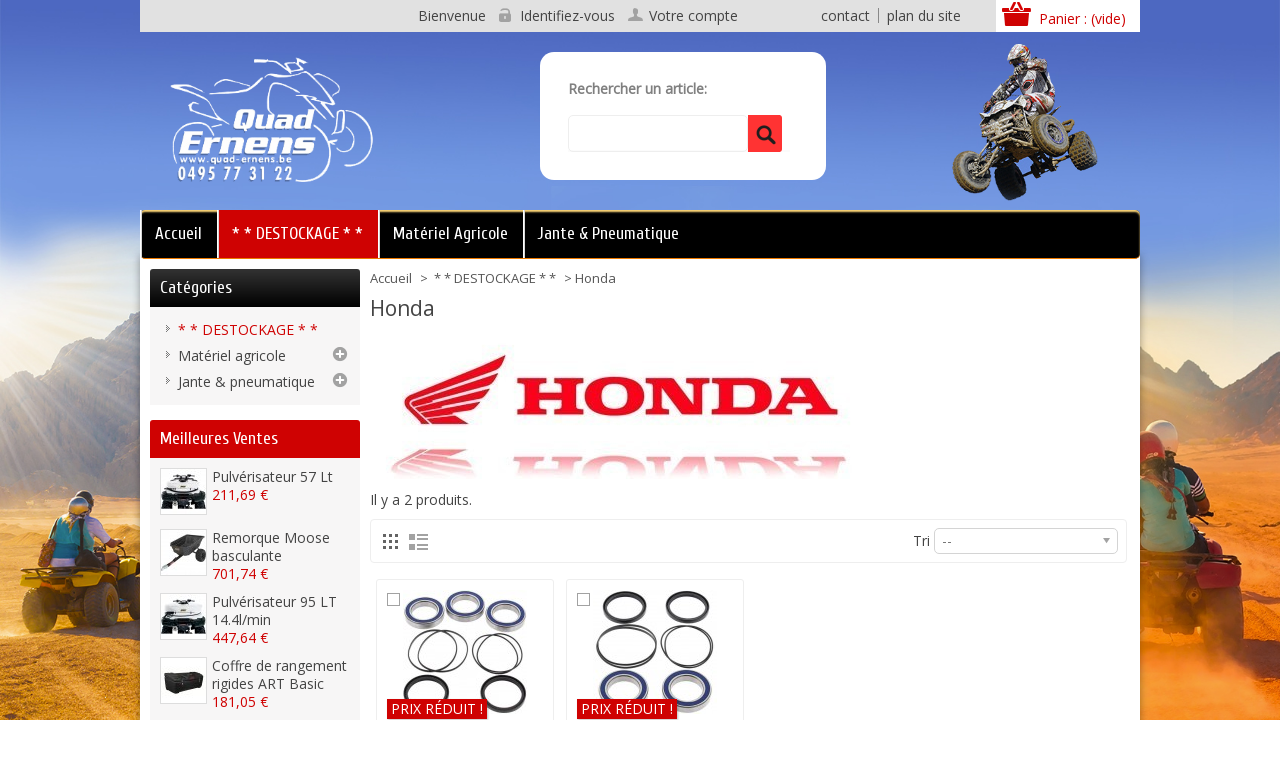

--- FILE ---
content_type: text/html; charset=utf-8
request_url: http://www.quad-ernens.be/boutique/2009-honda
body_size: 9028
content:
<!DOCTYPE html> <!--[if lt IE 7]><html class="no-js ie6" lang="fr"> <![endif]--> <!--[if IE 7]><html class="no-js ie7" lang="fr"> <![endif]--> <!--[if IE 8]><html class="no-js ie8" lang="fr"> <![endif]--> <!--[if (gte IE 9)|!(IE)]><!--><html lang="fr"><!--<![endif]--><html><head><title>Honda - Quad-Ernens</title><meta http-equiv="Content-Type" content="application/xhtml+xml; charset=utf-8" /><meta http-equiv="content-language" content="fr" /><meta name="HandheldFriendly" content="True"/><meta name="MobileOptimized" content="320"/><meta name="viewport" content="width=device-width, initial-scale=1, minimum-scale=1, maximum-scale=1" /><meta name="apple-mobile-web-app-status-bar-style" content="black-translucent"/><meta name="apple-mobile-web-app-capable" content="yes"/><meta name="robots" content="index,follow" /><link rel="icon" type="image/vnd.microsoft.icon" href="/boutique/img/favicon.ico?1559054425" /><link rel="shortcut icon" type="image/x-icon" href="/boutique/img/favicon.ico?1559054425" /><script type="text/javascript">/* <![CDATA[ */var baseDir='http://www.quad-ernens.be/boutique/';var baseUri='http://www.quad-ernens.be/boutique/';var static_token='2e70f7e30fe460c3de3bff9e177ff1cd';var token='38a73f3822bb3cdeea802ae91553146e';var priceDisplayPrecision=2;var priceDisplayMethod=0;var roundMode=2;/* ]]> */</script><link href="http://www.quad-ernens.be/boutique/themes/PRS050106/cache/caac5769c177d9f8685cb91e39d8ac76_all.css" rel="stylesheet" type="text/css" media="all" /><link rel="stylesheet" type="text/css" href="http://www.quad-ernens.be/boutique/themes/PRS050106/css/megnor/custom.css" /><link rel="stylesheet" type="text/css" href="http://www.quad-ernens.be/boutique/themes/PRS050106/css/megnor/responsive.css" /><link href='http://fonts.googleapis.com/css?family=Open+Sans' rel='stylesheet' type='text/css'/><link href='http://fonts.googleapis.com/css?family=Cuprum' rel='stylesheet' type='text/css'/> <!--[if lt IE 9]><script src="http://www.quad-ernens.be/boutique/themes/PRS050106/js/megnor/html5.js" type="text/javascript">/* <![CDATA[ *//* ]]> */</script><![endif]--><script src="http://www.quad-ernens.be/boutique/themes/PRS050106/cache/1adb7d203a694382708b4f4fed9cb925.js" type="text/javascript">/* <![CDATA[ *//* ]]> */</script><script type="text/javascript">/* <![CDATA[ */var favorite_products_url_add='http://www.quad-ernens.be/boutique/module/favoriteproducts/actions?process=add';var favorite_products_url_remove='http://www.quad-ernens.be/boutique/module/favoriteproducts/actions?process=remove';/* ]]> */</script><script type="text/javascript">/* <![CDATA[ */$(document).ready(function(){$('#payment_paypal_express_checkout').click(function(){$('#paypal_payment_form').submit();return false;});$('#paypal_payment_form').live('submit',function(){var nb=$('#quantity_wanted').val();var id=$('#idCombination').val();$('#paypal_payment_form input[name=quantity]').val(nb);$('#paypal_payment_form input[name=id_p_attr]').val(id);});function displayExpressCheckoutShortcut(){var id_product=$('input[name="id_product"]').val();var id_product_attribute=$('input[name="id_product_attribute"]').val();$.ajax({type:"GET",url:baseDir+'/modules/paypal/express_checkout/ajax.php',data:{get_qty:"1",id_product:id_product,id_product_attribute:id_product_attribute},cache:false,success:function(result){if(result=='1'){$('#container_express_checkout').slideDown();}else{$('#container_express_checkout').slideUp();}
return true;}});}$('select[name^="group_"]').change(function(){displayExpressCheckoutShortcut();});$('.color_pick').click(function(){displayExpressCheckoutShortcut();});var modulePath='modules/paypal';var subFolder='/integral_evolution';var baseDirPP=baseDir;var fullPath=baseDirPP+modulePath+subFolder;var confirmTimer=false;if($('form[target="hss_iframe"]').length==0){if($('select[name^="group_"]').length>0)
displayExpressCheckoutShortcut();return false;}else{checkOrder();}function checkOrder(){if(confirmTimer==false)
confirmTimer=setInterval(getOrdersCount,1000);}});/* ]]> */</script><script type="text/javascript">/* <![CDATA[ */var _gaq=_gaq||[];_gaq.push(['_setAccount','UA-195073-75']);_gaq.push(['_setSiteSpeedSampleRate',5]);_gaq.push(['_trackPageview']);(function(){var ga=document.createElement('script');ga.type='text/javascript';ga.async=true;ga.src=('https:'==document.location.protocol?'https://ssl':'http://www')+'.google-analytics.com/ga.js';var s=document.getElementsByTagName('script')[0];s.parentNode.insertBefore(ga,s);})();/* ]]> */</script><script src="http://www.quad-ernens.be/boutique/themes/PRS050106/js/megnor/carousel.min.js" type="text/javascript">/* <![CDATA[ *//* ]]> */</script><script src="http://www.quad-ernens.be/boutique/themes/PRS050106/js/megnor/megnor.min.js" type="text/javascript">/* <![CDATA[ *//* ]]> */</script><script src="http://www.quad-ernens.be/boutique/themes/PRS050106/js/megnor/jquery.cookie.min.js" type="text/javascript">/* <![CDATA[ *//* ]]> */</script><script src="http://www.quad-ernens.be/boutique/themes/PRS050106/js/megnor/custom.js" type="text/javascript">/* <![CDATA[ *//* ]]> */</script><script src="http://www.quad-ernens.be/boutique/themes/PRS050106/js/megnor/jquery.custom.min.js" type="text/javascript">/* <![CDATA[ *//* ]]> */</script><script src="http://www.quad-ernens.be/boutique/themes/PRS050106/js/megnor/scrolltop.min.js" type="text/javascript">/* <![CDATA[ *//* ]]> */</script><script src="http://www.quad-ernens.be/boutique/themes/PRS050106/js/megnor/jquery.formalize.min.js" type="text/javascript">/* <![CDATA[ *//* ]]> */</script><!--[if lt IE 9]><script src="http://www.quad-ernens.be/boutique/themes/PRS050106/js/megnor/respond.min.js" type="text/javascript">/* <![CDATA[ *//* ]]> */</script><![endif]--></head><body class="  " id="category"><div class="clearfix" id="page"><div class="wrapper"> <header class="alpha omega" id="header"><div class="header_top"></div><div class="header_container"><div id="header_left"> <a href="http://www.quad-ernens.be/boutique/" id="header_logo" title="Quad-Ernens"> <img class="logo" src="http://www.quad-ernens.be/boutique/img/logo.jpg?1559054425" alt="Quad-Ernens" width="250px" /> </a></div><div class="grid_9 omega" id="header_right"><ul id="header_links"><li id="header_link_contact"><a href="http://www.quad-ernens.be/boutique/contactez-nous" title="contact">contact</a></li><li id="header_link_sitemap"><a href="http://www.quad-ernens.be/boutique/plan-du-site" title="plan du site">plan du site</a></li><li id="header_link_bookmark"><script type="text/javascript">/* <![CDATA[ */writeBookmarkLink('http://www.quad-ernens.be/boutique/remorque-de-chasse-et-de-debardage-du-gibier/102-remorque-de-chasse-12-places.html','Remorque de chasse 12 à 14 places - Quad-Ernens','favoris');/* ]]> */</script></li></ul><div class="tm_permalinkmenu"><div class="tm_permenu_inner"><div class="headertoggle_img">&nbsp;</div></div><ul class="header_links"><li class="header_link_contact"><a href="http://www.quad-ernens.be/boutique/contactez-nous" title="contact">contact</a></li><li class="header_link_sitemap"><a href="http://www.quad-ernens.be/boutique/plan-du-site" title="plan du site">plan du site</a></li><li class="header_link_bookmark"><script type="text/javascript">/* <![CDATA[ */writeBookmarkLink('http://www.quad-ernens.be/boutique/remorque-de-chasse-et-de-debardage-du-gibier/102-remorque-de-chasse-12-places.html','Remorque de chasse 12 à 14 places - Quad-Ernens','favoris');/* ]]> */</script></li></ul></div><script type="text/javascript">/* <![CDATA[ */$(document).ready(function(){$(".tm_permenu_inner").click(function(){$(".header_links").toggle('slow');});});/* ]]> */</script><div id="search_block_top"><p id="labelSearch">Rechercher un article:</p><form action="http://www.quad-ernens.be/boutique/recherche" id="searchbox" method="get"><p> <label for="search_query_top"></label> <input type="hidden" name="controller" value="search" /> <input type="hidden" name="orderby" value="position" /> <input type="hidden" name="orderway" value="desc" /> <input class="search_query" type="text" id="search_query_top" name="search_query" value="" /> <input type="submit" name="submit_search" value="Rechercher" class="button" /></p></form></div><script type="text/javascript">/* <![CDATA[ */$('document').ready(function(){$("#search_query_top").autocomplete('http://www.quad-ernens.be/boutique/recherche',{minChars:3,max:10,width:500,selectFirst:false,scroll:false,dataType:"json",formatItem:function(data,i,max,value,term){return value;},parse:function(data){var mytab=new Array();for(var i=0;i<data.length;i++)
mytab[mytab.length]={data:data[i],value:data[i].cname+' > '+data[i].pname};return mytab;},extraParams:{ajaxSearch:1,id_lang:1}}).result(function(event,data,formatted){$('#search_query_top').val(data.pname);document.location.href=data.product_link;})});/* ]]> */</script><div class="block_userinfo"><div class="welcome_link"><p id="header_user_info"> Bienvenue <a class="login" href="http://www.quad-ernens.be/boutique/mon-compte" rel="nofollow" title="Identifiez-vous">Identifiez-vous</a> <a class="your_account" href="http://www.quad-ernens.be/boutique/mon-compte" rel="nofollow" title="Voir mon compte client">Votre compte</a></p></div><div id="header_user"><div class="shopping_cart_header"><ul id="header_nav"><li id="shopping_cart"> <a href="#" rel="nofollow" title="Voir mon panier">Panier : <span class="ajax_cart_quantity hidden">0</span> <span class="ajax_cart_product_txt hidden">produit</span> <span class="ajax_cart_product_txt_s hidden">produits</span> <span class="ajax_cart_total hidden"> </span> <span class="ajax_cart_no_product">(vide)</span> </a></li></ul></div></div> <img src="http://www.quad-ernens.be/boutique/themes/PRS050106/img//quad_top.png" id="quad_top" alt="" title="" /></div></div><div class="sf-contener nav-container clearfix"><ul class="sf-menu clearfix" id="main_menu"><li ><a href="http://www.quad-ernens.be/boutique/">Accueil</a><ul><li ><a href="http://www.quad-ernens.be/boutique/1964--destockage-">* * DESTOCKAGE * * </a></li><li ><a href="http://www.quad-ernens.be/boutique/8-materiel-agricole">Matériel agricole</a><ul><li ><a href="http://www.quad-ernens.be/boutique/53-accessoires-chasse">Accessoires chasse</a><ul><li ><a href="http://www.quad-ernens.be/boutique/55-remorque-de-chasse-et-de-debardage-du-gibier">Remorque de chasse et de débardage du gibier</a></li><li ><a href="http://www.quad-ernens.be/boutique/57-pulverisateur">Pulvérisateur</a></li><li ><a href="http://www.quad-ernens.be/boutique/58-broyeurs">Broyeurs</a></li><li ><a href="http://www.quad-ernens.be/boutique/1835-agrainoir-a-gibier">Agrainoir à gibier</a></li><li ><a href="http://www.quad-ernens.be/boutique/59-accessoires-divers">Accessoires Divers</a></li></ul></li><li ><a href="http://www.quad-ernens.be/boutique/1792-accessoires-divers">Accessoires divers</a><ul><li ><a href="http://www.quad-ernens.be/boutique/1793-coffres-avant-et-arriere-pour-quad">Coffres avant et arrière pour quad</a></li><li ><a href="http://www.quad-ernens.be/boutique/1978-etui-a-fusil">Etui à fusil</a></li></ul></li><li ><a href="http://www.quad-ernens.be/boutique/1794-accessoires-vigne">Accessoires vigne</a><ul><li ><a href="http://www.quad-ernens.be/boutique/1795-pulverisateur">Pulvérisateur</a></li><li ><a href="http://www.quad-ernens.be/boutique/1796-tondeuse">Tondeuse</a></li><li ><a href="http://www.quad-ernens.be/boutique/1837-broyeur">Broyeur</a></li></ul></li><li ><a href="http://www.quad-ernens.be/boutique/61-epandeurs">Epandeurs</a><ul><li ><a href="http://www.quad-ernens.be/boutique/62-epandeurs-engrais">Epandeurs engrais</a></li><li ><a href="http://www.quad-ernens.be/boutique/63-epandeurs-de-granules">Epandeurs de granulés</a></li><li ><a href="http://www.quad-ernens.be/boutique/64-saleuse">Saleuse</a></li><li ><a href="http://www.quad-ernens.be/boutique/1834-anti-limaces">Anti-limaces</a></li></ul></li><li ><a href="http://www.quad-ernens.be/boutique/65-equipement-equestres">Equipement équestres</a><ul><li ><a href="http://www.quad-ernens.be/boutique/66-herse">Herse</a></li><li ><a href="http://www.quad-ernens.be/boutique/67-lames-multi-fonctions">Lames multi fonctions</a></li><li ><a href="http://www.quad-ernens.be/boutique/68-remorques">Remorques</a></li><li ><a href="http://www.quad-ernens.be/boutique/69-pulverisateurs">Pulvérisateurs</a></li><li ><a href="http://www.quad-ernens.be/boutique/70-broyeur">Broyeur</a></li><li ><a href="http://www.quad-ernens.be/boutique/995-tondeuse">Tondeuse</a></li><li ><a href="http://www.quad-ernens.be/boutique/71-paddock-cleaner">Paddock Cleaner</a></li><li ><a href="http://www.quad-ernens.be/boutique/72-emousseuse">Emousseuse</a></li><li ><a href="http://www.quad-ernens.be/boutique/73-desherbeur-thermique">Désherbeur thermique</a></li><li ><a href="http://www.quad-ernens.be/boutique/996-tondeuse-a-bras">Tondeuse à bras</a></li></ul></li><li ><a href="http://www.quad-ernens.be/boutique/74-espaces-verts">Espaces verts</a><ul><li ><a href="http://www.quad-ernens.be/boutique/75-tondeuse-">Tondeuse </a></li><li ><a href="http://www.quad-ernens.be/boutique/76-broyeur-">Broyeur </a></li><li ><a href="http://www.quad-ernens.be/boutique/77-desherbeur-thermique">Desherbeur thermique</a></li><li ><a href="http://www.quad-ernens.be/boutique/78-cuve-pour-arrosage">Cuve pour arrosage</a></li><li ><a href="http://www.quad-ernens.be/boutique/79-aspirateur-multi-fonction">Aspirateur multi-fonction</a></li><li ><a href="http://www.quad-ernens.be/boutique/80-emousseuse">Emousseuse</a></li><li ><a href="http://www.quad-ernens.be/boutique/997-tondeuse-a-bras">Tondeuse à bras</a></li></ul></li><li ><a href="http://www.quad-ernens.be/boutique/84-lames-a-neige-et-treuils">Lames à neige et treuils</a><ul><li ><a href="http://www.quad-ernens.be/boutique/1998-pieces-detachees">Pièces détachées</a></li><li ><a href="http://www.quad-ernens.be/boutique/1999-lames-a-neige-et-treuils">Lames à neige et treuils</a></li></ul></li><li ><a href="http://www.quad-ernens.be/boutique/85-nettoyage-entretien">Nettoyage entretien</a><ul><li ><a href="http://www.quad-ernens.be/boutique/86-balai-fronthal">Balai Fronthal</a></li><li ><a href="http://www.quad-ernens.be/boutique/87-balai-arriere-avec-ramassage">Balai arrière avec ramassage</a></li><li ><a href="http://www.quad-ernens.be/boutique/88-nettoyeuse-de-plage">Nettoyeuse de plage</a></li><li ><a href="http://www.quad-ernens.be/boutique/90-aspiration-multi-fonction">Aspiration multi-fonction</a></li></ul></li><li ><a href="http://www.quad-ernens.be/boutique/91-pulverisateurs">Pulvérisateurs</a><ul><li ><a href="http://www.quad-ernens.be/boutique/92-porte-50-a-150-lt">Porté 50 à 150 LT</a></li><li ><a href="http://www.quad-ernens.be/boutique/93-traine-200-et-300-lt">Trainé 200 et 300 LT</a></li><li ><a href="http://www.quad-ernens.be/boutique/95-special-vignes">Spécial vignes</a></li><li ><a href="http://www.quad-ernens.be/boutique/2000-pieces-detachees">Pièces détachées</a></li></ul></li><li ><a href="http://www.quad-ernens.be/boutique/97-remorque-">Remorque </a><ul><li ><a href="http://www.quad-ernens.be/boutique/98-qe">Q&E</a></li><li ><a href="http://www.quad-ernens.be/boutique/99-laquee">Laquée</a></li><li ><a href="http://www.quad-ernens.be/boutique/100-acier-petit-prix">Acier petit prix</a></li><li ><a href="http://www.quad-ernens.be/boutique/101-plastique">Plastique</a></li><li ><a href="http://www.quad-ernens.be/boutique/102-porte-contenaires">Porte contenaires</a></li><li ><a href="http://www.quad-ernens.be/boutique/103-forestiere">Forestière</a></li></ul></li><li ><a href="http://www.quad-ernens.be/boutique/104-saleuse">Saleuse</a><ul><li ><a href="http://www.quad-ernens.be/boutique/105-electrique-12v">Electrique 12V</a></li><li ><a href="http://www.quad-ernens.be/boutique/106-dpa">DPA</a></li><li ><a href="http://www.quad-ernens.be/boutique/1836-saleuse-a-fourrage-electrique">Saleuse à fourrage électrique</a></li></ul></li></ul></li><li ><a href="http://www.quad-ernens.be/boutique/13-jante-pneumatique">Jante & pneumatique</a><ul><li ><a href="http://www.quad-ernens.be/boutique/595-jantes-sportif">Jantes sportif</a><ul><li ><a href="http://www.quad-ernens.be/boutique/599-jantes-8">Jantes 8°</a></li><li ><a href="http://www.quad-ernens.be/boutique/600-jantes-9">Jantes 9°</a></li><li ><a href="http://www.quad-ernens.be/boutique/601-jantes-10">Jantes 10°</a></li></ul></li><li ><a href="http://www.quad-ernens.be/boutique/596-jantes-utilitaire">Jantes utilitaire</a><ul><li ><a href="http://www.quad-ernens.be/boutique/955-jantes-12">Jantes 12°</a></li><li ><a href="http://www.quad-ernens.be/boutique/956-jantes-14">Jantes 14°</a></li></ul></li></ul></li></ul></li><li ><a href="http://www.quad-ernens.be/boutique/1964--destockage-">* * DESTOCKAGE * * </a></li><li ><a href="http://www.quad-ernens.be/boutique/8-materiel-agricole">Matériel agricole</a><ul><li ><a href="http://www.quad-ernens.be/boutique/53-accessoires-chasse">Accessoires chasse</a><ul><li ><a href="http://www.quad-ernens.be/boutique/55-remorque-de-chasse-et-de-debardage-du-gibier">Remorque de chasse et de débardage du gibier</a></li><li ><a href="http://www.quad-ernens.be/boutique/57-pulverisateur">Pulvérisateur</a></li><li ><a href="http://www.quad-ernens.be/boutique/58-broyeurs">Broyeurs</a></li><li ><a href="http://www.quad-ernens.be/boutique/1835-agrainoir-a-gibier">Agrainoir à gibier</a></li><li ><a href="http://www.quad-ernens.be/boutique/59-accessoires-divers">Accessoires Divers</a></li></ul></li><li ><a href="http://www.quad-ernens.be/boutique/1792-accessoires-divers">Accessoires divers</a><ul><li ><a href="http://www.quad-ernens.be/boutique/1793-coffres-avant-et-arriere-pour-quad">Coffres avant et arrière pour quad</a></li><li ><a href="http://www.quad-ernens.be/boutique/1978-etui-a-fusil">Etui à fusil</a></li></ul></li><li ><a href="http://www.quad-ernens.be/boutique/1794-accessoires-vigne">Accessoires vigne</a><ul><li ><a href="http://www.quad-ernens.be/boutique/1795-pulverisateur">Pulvérisateur</a></li><li ><a href="http://www.quad-ernens.be/boutique/1796-tondeuse">Tondeuse</a></li><li ><a href="http://www.quad-ernens.be/boutique/1837-broyeur">Broyeur</a></li></ul></li><li ><a href="http://www.quad-ernens.be/boutique/61-epandeurs">Epandeurs</a><ul><li ><a href="http://www.quad-ernens.be/boutique/62-epandeurs-engrais">Epandeurs engrais</a></li><li ><a href="http://www.quad-ernens.be/boutique/63-epandeurs-de-granules">Epandeurs de granulés</a></li><li ><a href="http://www.quad-ernens.be/boutique/64-saleuse">Saleuse</a></li><li ><a href="http://www.quad-ernens.be/boutique/1834-anti-limaces">Anti-limaces</a></li></ul></li><li ><a href="http://www.quad-ernens.be/boutique/65-equipement-equestres">Equipement équestres</a><ul><li ><a href="http://www.quad-ernens.be/boutique/66-herse">Herse</a></li><li ><a href="http://www.quad-ernens.be/boutique/67-lames-multi-fonctions">Lames multi fonctions</a></li><li ><a href="http://www.quad-ernens.be/boutique/68-remorques">Remorques</a></li><li ><a href="http://www.quad-ernens.be/boutique/69-pulverisateurs">Pulvérisateurs</a></li><li ><a href="http://www.quad-ernens.be/boutique/70-broyeur">Broyeur</a></li><li ><a href="http://www.quad-ernens.be/boutique/995-tondeuse">Tondeuse</a></li><li ><a href="http://www.quad-ernens.be/boutique/71-paddock-cleaner">Paddock Cleaner</a></li><li ><a href="http://www.quad-ernens.be/boutique/72-emousseuse">Emousseuse</a></li><li ><a href="http://www.quad-ernens.be/boutique/73-desherbeur-thermique">Désherbeur thermique</a></li><li ><a href="http://www.quad-ernens.be/boutique/996-tondeuse-a-bras">Tondeuse à bras</a></li></ul></li><li ><a href="http://www.quad-ernens.be/boutique/74-espaces-verts">Espaces verts</a><ul><li ><a href="http://www.quad-ernens.be/boutique/75-tondeuse-">Tondeuse </a></li><li ><a href="http://www.quad-ernens.be/boutique/76-broyeur-">Broyeur </a></li><li ><a href="http://www.quad-ernens.be/boutique/77-desherbeur-thermique">Desherbeur thermique</a></li><li ><a href="http://www.quad-ernens.be/boutique/78-cuve-pour-arrosage">Cuve pour arrosage</a></li><li ><a href="http://www.quad-ernens.be/boutique/79-aspirateur-multi-fonction">Aspirateur multi-fonction</a></li><li ><a href="http://www.quad-ernens.be/boutique/80-emousseuse">Emousseuse</a></li><li ><a href="http://www.quad-ernens.be/boutique/997-tondeuse-a-bras">Tondeuse à bras</a></li></ul></li><li ><a href="http://www.quad-ernens.be/boutique/84-lames-a-neige-et-treuils">Lames à neige et treuils</a><ul><li ><a href="http://www.quad-ernens.be/boutique/1998-pieces-detachees">Pièces détachées</a></li><li ><a href="http://www.quad-ernens.be/boutique/1999-lames-a-neige-et-treuils">Lames à neige et treuils</a></li></ul></li><li ><a href="http://www.quad-ernens.be/boutique/85-nettoyage-entretien">Nettoyage entretien</a><ul><li ><a href="http://www.quad-ernens.be/boutique/86-balai-fronthal">Balai Fronthal</a></li><li ><a href="http://www.quad-ernens.be/boutique/87-balai-arriere-avec-ramassage">Balai arrière avec ramassage</a></li><li ><a href="http://www.quad-ernens.be/boutique/88-nettoyeuse-de-plage">Nettoyeuse de plage</a></li><li ><a href="http://www.quad-ernens.be/boutique/90-aspiration-multi-fonction">Aspiration multi-fonction</a></li></ul></li><li ><a href="http://www.quad-ernens.be/boutique/91-pulverisateurs">Pulvérisateurs</a><ul><li ><a href="http://www.quad-ernens.be/boutique/92-porte-50-a-150-lt">Porté 50 à 150 LT</a></li><li ><a href="http://www.quad-ernens.be/boutique/93-traine-200-et-300-lt">Trainé 200 et 300 LT</a></li><li ><a href="http://www.quad-ernens.be/boutique/95-special-vignes">Spécial vignes</a></li><li ><a href="http://www.quad-ernens.be/boutique/2000-pieces-detachees">Pièces détachées</a></li></ul></li><li ><a href="http://www.quad-ernens.be/boutique/97-remorque-">Remorque </a><ul><li ><a href="http://www.quad-ernens.be/boutique/98-qe">Q&E</a></li><li ><a href="http://www.quad-ernens.be/boutique/99-laquee">Laquée</a></li><li ><a href="http://www.quad-ernens.be/boutique/100-acier-petit-prix">Acier petit prix</a></li><li ><a href="http://www.quad-ernens.be/boutique/101-plastique">Plastique</a></li><li ><a href="http://www.quad-ernens.be/boutique/102-porte-contenaires">Porte contenaires</a></li><li ><a href="http://www.quad-ernens.be/boutique/103-forestiere">Forestière</a></li></ul></li><li ><a href="http://www.quad-ernens.be/boutique/104-saleuse">Saleuse</a><ul><li ><a href="http://www.quad-ernens.be/boutique/105-electrique-12v">Electrique 12V</a></li><li ><a href="http://www.quad-ernens.be/boutique/106-dpa">DPA</a></li><li ><a href="http://www.quad-ernens.be/boutique/1836-saleuse-a-fourrage-electrique">Saleuse à fourrage électrique</a></li></ul></li></ul></li><li ><a href="http://www.quad-ernens.be/boutique/13-jante-pneumatique">Jante & pneumatique</a><ul><li ><a href="http://www.quad-ernens.be/boutique/595-jantes-sportif">Jantes sportif</a><ul><li ><a href="http://www.quad-ernens.be/boutique/599-jantes-8">Jantes 8°</a></li><li ><a href="http://www.quad-ernens.be/boutique/600-jantes-9">Jantes 9°</a></li><li ><a href="http://www.quad-ernens.be/boutique/601-jantes-10">Jantes 10°</a></li></ul></li><li ><a href="http://www.quad-ernens.be/boutique/596-jantes-utilitaire">Jantes utilitaire</a><ul><li ><a href="http://www.quad-ernens.be/boutique/955-jantes-12">Jantes 12°</a></li><li ><a href="http://www.quad-ernens.be/boutique/956-jantes-14">Jantes 14°</a></li></ul></li></ul></li></ul></div><div class="sf-right">&nbsp;</div><script type="text/javascript">/* <![CDATA[ */$(document).ready(function(){$(".nav-button").click(function(){$(".primary-nav").toggleClass("open");});});/* ]]> */</script><div class="nav-container-mobile"><div class="nav-button main-but"><div class="tm_mobilemenu_text">Menu</div><div class="tm_mobilemenu_img">&nbsp;</div></div><ul class="primary-nav tree dhtml" id="main_menu_mobile"><li ><a href="http://www.quad-ernens.be/boutique/">Accueil</a><ul><li ><a href="http://www.quad-ernens.be/boutique/1964--destockage-">* * DESTOCKAGE * * </a></li><li ><a href="http://www.quad-ernens.be/boutique/8-materiel-agricole">Matériel agricole</a><ul><li ><a href="http://www.quad-ernens.be/boutique/53-accessoires-chasse">Accessoires chasse</a><ul><li ><a href="http://www.quad-ernens.be/boutique/55-remorque-de-chasse-et-de-debardage-du-gibier">Remorque de chasse et de débardage du gibier</a></li><li ><a href="http://www.quad-ernens.be/boutique/57-pulverisateur">Pulvérisateur</a></li><li ><a href="http://www.quad-ernens.be/boutique/58-broyeurs">Broyeurs</a></li><li ><a href="http://www.quad-ernens.be/boutique/1835-agrainoir-a-gibier">Agrainoir à gibier</a></li><li ><a href="http://www.quad-ernens.be/boutique/59-accessoires-divers">Accessoires Divers</a></li></ul></li><li ><a href="http://www.quad-ernens.be/boutique/1792-accessoires-divers">Accessoires divers</a><ul><li ><a href="http://www.quad-ernens.be/boutique/1793-coffres-avant-et-arriere-pour-quad">Coffres avant et arrière pour quad</a></li><li ><a href="http://www.quad-ernens.be/boutique/1978-etui-a-fusil">Etui à fusil</a></li></ul></li><li ><a href="http://www.quad-ernens.be/boutique/1794-accessoires-vigne">Accessoires vigne</a><ul><li ><a href="http://www.quad-ernens.be/boutique/1795-pulverisateur">Pulvérisateur</a></li><li ><a href="http://www.quad-ernens.be/boutique/1796-tondeuse">Tondeuse</a></li><li ><a href="http://www.quad-ernens.be/boutique/1837-broyeur">Broyeur</a></li></ul></li><li ><a href="http://www.quad-ernens.be/boutique/61-epandeurs">Epandeurs</a><ul><li ><a href="http://www.quad-ernens.be/boutique/62-epandeurs-engrais">Epandeurs engrais</a></li><li ><a href="http://www.quad-ernens.be/boutique/63-epandeurs-de-granules">Epandeurs de granulés</a></li><li ><a href="http://www.quad-ernens.be/boutique/64-saleuse">Saleuse</a></li><li ><a href="http://www.quad-ernens.be/boutique/1834-anti-limaces">Anti-limaces</a></li></ul></li><li ><a href="http://www.quad-ernens.be/boutique/65-equipement-equestres">Equipement équestres</a><ul><li ><a href="http://www.quad-ernens.be/boutique/66-herse">Herse</a></li><li ><a href="http://www.quad-ernens.be/boutique/67-lames-multi-fonctions">Lames multi fonctions</a></li><li ><a href="http://www.quad-ernens.be/boutique/68-remorques">Remorques</a></li><li ><a href="http://www.quad-ernens.be/boutique/69-pulverisateurs">Pulvérisateurs</a></li><li ><a href="http://www.quad-ernens.be/boutique/70-broyeur">Broyeur</a></li><li ><a href="http://www.quad-ernens.be/boutique/995-tondeuse">Tondeuse</a></li><li ><a href="http://www.quad-ernens.be/boutique/71-paddock-cleaner">Paddock Cleaner</a></li><li ><a href="http://www.quad-ernens.be/boutique/72-emousseuse">Emousseuse</a></li><li ><a href="http://www.quad-ernens.be/boutique/73-desherbeur-thermique">Désherbeur thermique</a></li><li ><a href="http://www.quad-ernens.be/boutique/996-tondeuse-a-bras">Tondeuse à bras</a></li></ul></li><li ><a href="http://www.quad-ernens.be/boutique/74-espaces-verts">Espaces verts</a><ul><li ><a href="http://www.quad-ernens.be/boutique/75-tondeuse-">Tondeuse </a></li><li ><a href="http://www.quad-ernens.be/boutique/76-broyeur-">Broyeur </a></li><li ><a href="http://www.quad-ernens.be/boutique/77-desherbeur-thermique">Desherbeur thermique</a></li><li ><a href="http://www.quad-ernens.be/boutique/78-cuve-pour-arrosage">Cuve pour arrosage</a></li><li ><a href="http://www.quad-ernens.be/boutique/79-aspirateur-multi-fonction">Aspirateur multi-fonction</a></li><li ><a href="http://www.quad-ernens.be/boutique/80-emousseuse">Emousseuse</a></li><li ><a href="http://www.quad-ernens.be/boutique/997-tondeuse-a-bras">Tondeuse à bras</a></li></ul></li><li ><a href="http://www.quad-ernens.be/boutique/84-lames-a-neige-et-treuils">Lames à neige et treuils</a><ul><li ><a href="http://www.quad-ernens.be/boutique/1998-pieces-detachees">Pièces détachées</a></li><li ><a href="http://www.quad-ernens.be/boutique/1999-lames-a-neige-et-treuils">Lames à neige et treuils</a></li></ul></li><li ><a href="http://www.quad-ernens.be/boutique/85-nettoyage-entretien">Nettoyage entretien</a><ul><li ><a href="http://www.quad-ernens.be/boutique/86-balai-fronthal">Balai Fronthal</a></li><li ><a href="http://www.quad-ernens.be/boutique/87-balai-arriere-avec-ramassage">Balai arrière avec ramassage</a></li><li ><a href="http://www.quad-ernens.be/boutique/88-nettoyeuse-de-plage">Nettoyeuse de plage</a></li><li ><a href="http://www.quad-ernens.be/boutique/90-aspiration-multi-fonction">Aspiration multi-fonction</a></li></ul></li><li ><a href="http://www.quad-ernens.be/boutique/91-pulverisateurs">Pulvérisateurs</a><ul><li ><a href="http://www.quad-ernens.be/boutique/92-porte-50-a-150-lt">Porté 50 à 150 LT</a></li><li ><a href="http://www.quad-ernens.be/boutique/93-traine-200-et-300-lt">Trainé 200 et 300 LT</a></li><li ><a href="http://www.quad-ernens.be/boutique/95-special-vignes">Spécial vignes</a></li><li ><a href="http://www.quad-ernens.be/boutique/2000-pieces-detachees">Pièces détachées</a></li></ul></li><li ><a href="http://www.quad-ernens.be/boutique/97-remorque-">Remorque </a><ul><li ><a href="http://www.quad-ernens.be/boutique/98-qe">Q&E</a></li><li ><a href="http://www.quad-ernens.be/boutique/99-laquee">Laquée</a></li><li ><a href="http://www.quad-ernens.be/boutique/100-acier-petit-prix">Acier petit prix</a></li><li ><a href="http://www.quad-ernens.be/boutique/101-plastique">Plastique</a></li><li ><a href="http://www.quad-ernens.be/boutique/102-porte-contenaires">Porte contenaires</a></li><li ><a href="http://www.quad-ernens.be/boutique/103-forestiere">Forestière</a></li></ul></li><li ><a href="http://www.quad-ernens.be/boutique/104-saleuse">Saleuse</a><ul><li ><a href="http://www.quad-ernens.be/boutique/105-electrique-12v">Electrique 12V</a></li><li ><a href="http://www.quad-ernens.be/boutique/106-dpa">DPA</a></li><li ><a href="http://www.quad-ernens.be/boutique/1836-saleuse-a-fourrage-electrique">Saleuse à fourrage électrique</a></li></ul></li></ul></li><li ><a href="http://www.quad-ernens.be/boutique/13-jante-pneumatique">Jante & pneumatique</a><ul><li ><a href="http://www.quad-ernens.be/boutique/595-jantes-sportif">Jantes sportif</a><ul><li ><a href="http://www.quad-ernens.be/boutique/599-jantes-8">Jantes 8°</a></li><li ><a href="http://www.quad-ernens.be/boutique/600-jantes-9">Jantes 9°</a></li><li ><a href="http://www.quad-ernens.be/boutique/601-jantes-10">Jantes 10°</a></li></ul></li><li ><a href="http://www.quad-ernens.be/boutique/596-jantes-utilitaire">Jantes utilitaire</a><ul><li ><a href="http://www.quad-ernens.be/boutique/955-jantes-12">Jantes 12°</a></li><li ><a href="http://www.quad-ernens.be/boutique/956-jantes-14">Jantes 14°</a></li></ul></li></ul></li></ul></li><li ><a href="http://www.quad-ernens.be/boutique/1964--destockage-">* * DESTOCKAGE * * </a></li><li ><a href="http://www.quad-ernens.be/boutique/8-materiel-agricole">Matériel agricole</a><ul><li ><a href="http://www.quad-ernens.be/boutique/53-accessoires-chasse">Accessoires chasse</a><ul><li ><a href="http://www.quad-ernens.be/boutique/55-remorque-de-chasse-et-de-debardage-du-gibier">Remorque de chasse et de débardage du gibier</a></li><li ><a href="http://www.quad-ernens.be/boutique/57-pulverisateur">Pulvérisateur</a></li><li ><a href="http://www.quad-ernens.be/boutique/58-broyeurs">Broyeurs</a></li><li ><a href="http://www.quad-ernens.be/boutique/1835-agrainoir-a-gibier">Agrainoir à gibier</a></li><li ><a href="http://www.quad-ernens.be/boutique/59-accessoires-divers">Accessoires Divers</a></li></ul></li><li ><a href="http://www.quad-ernens.be/boutique/1792-accessoires-divers">Accessoires divers</a><ul><li ><a href="http://www.quad-ernens.be/boutique/1793-coffres-avant-et-arriere-pour-quad">Coffres avant et arrière pour quad</a></li><li ><a href="http://www.quad-ernens.be/boutique/1978-etui-a-fusil">Etui à fusil</a></li></ul></li><li ><a href="http://www.quad-ernens.be/boutique/1794-accessoires-vigne">Accessoires vigne</a><ul><li ><a href="http://www.quad-ernens.be/boutique/1795-pulverisateur">Pulvérisateur</a></li><li ><a href="http://www.quad-ernens.be/boutique/1796-tondeuse">Tondeuse</a></li><li ><a href="http://www.quad-ernens.be/boutique/1837-broyeur">Broyeur</a></li></ul></li><li ><a href="http://www.quad-ernens.be/boutique/61-epandeurs">Epandeurs</a><ul><li ><a href="http://www.quad-ernens.be/boutique/62-epandeurs-engrais">Epandeurs engrais</a></li><li ><a href="http://www.quad-ernens.be/boutique/63-epandeurs-de-granules">Epandeurs de granulés</a></li><li ><a href="http://www.quad-ernens.be/boutique/64-saleuse">Saleuse</a></li><li ><a href="http://www.quad-ernens.be/boutique/1834-anti-limaces">Anti-limaces</a></li></ul></li><li ><a href="http://www.quad-ernens.be/boutique/65-equipement-equestres">Equipement équestres</a><ul><li ><a href="http://www.quad-ernens.be/boutique/66-herse">Herse</a></li><li ><a href="http://www.quad-ernens.be/boutique/67-lames-multi-fonctions">Lames multi fonctions</a></li><li ><a href="http://www.quad-ernens.be/boutique/68-remorques">Remorques</a></li><li ><a href="http://www.quad-ernens.be/boutique/69-pulverisateurs">Pulvérisateurs</a></li><li ><a href="http://www.quad-ernens.be/boutique/70-broyeur">Broyeur</a></li><li ><a href="http://www.quad-ernens.be/boutique/995-tondeuse">Tondeuse</a></li><li ><a href="http://www.quad-ernens.be/boutique/71-paddock-cleaner">Paddock Cleaner</a></li><li ><a href="http://www.quad-ernens.be/boutique/72-emousseuse">Emousseuse</a></li><li ><a href="http://www.quad-ernens.be/boutique/73-desherbeur-thermique">Désherbeur thermique</a></li><li ><a href="http://www.quad-ernens.be/boutique/996-tondeuse-a-bras">Tondeuse à bras</a></li></ul></li><li ><a href="http://www.quad-ernens.be/boutique/74-espaces-verts">Espaces verts</a><ul><li ><a href="http://www.quad-ernens.be/boutique/75-tondeuse-">Tondeuse </a></li><li ><a href="http://www.quad-ernens.be/boutique/76-broyeur-">Broyeur </a></li><li ><a href="http://www.quad-ernens.be/boutique/77-desherbeur-thermique">Desherbeur thermique</a></li><li ><a href="http://www.quad-ernens.be/boutique/78-cuve-pour-arrosage">Cuve pour arrosage</a></li><li ><a href="http://www.quad-ernens.be/boutique/79-aspirateur-multi-fonction">Aspirateur multi-fonction</a></li><li ><a href="http://www.quad-ernens.be/boutique/80-emousseuse">Emousseuse</a></li><li ><a href="http://www.quad-ernens.be/boutique/997-tondeuse-a-bras">Tondeuse à bras</a></li></ul></li><li ><a href="http://www.quad-ernens.be/boutique/84-lames-a-neige-et-treuils">Lames à neige et treuils</a><ul><li ><a href="http://www.quad-ernens.be/boutique/1998-pieces-detachees">Pièces détachées</a></li><li ><a href="http://www.quad-ernens.be/boutique/1999-lames-a-neige-et-treuils">Lames à neige et treuils</a></li></ul></li><li ><a href="http://www.quad-ernens.be/boutique/85-nettoyage-entretien">Nettoyage entretien</a><ul><li ><a href="http://www.quad-ernens.be/boutique/86-balai-fronthal">Balai Fronthal</a></li><li ><a href="http://www.quad-ernens.be/boutique/87-balai-arriere-avec-ramassage">Balai arrière avec ramassage</a></li><li ><a href="http://www.quad-ernens.be/boutique/88-nettoyeuse-de-plage">Nettoyeuse de plage</a></li><li ><a href="http://www.quad-ernens.be/boutique/90-aspiration-multi-fonction">Aspiration multi-fonction</a></li></ul></li><li ><a href="http://www.quad-ernens.be/boutique/91-pulverisateurs">Pulvérisateurs</a><ul><li ><a href="http://www.quad-ernens.be/boutique/92-porte-50-a-150-lt">Porté 50 à 150 LT</a></li><li ><a href="http://www.quad-ernens.be/boutique/93-traine-200-et-300-lt">Trainé 200 et 300 LT</a></li><li ><a href="http://www.quad-ernens.be/boutique/95-special-vignes">Spécial vignes</a></li><li ><a href="http://www.quad-ernens.be/boutique/2000-pieces-detachees">Pièces détachées</a></li></ul></li><li ><a href="http://www.quad-ernens.be/boutique/97-remorque-">Remorque </a><ul><li ><a href="http://www.quad-ernens.be/boutique/98-qe">Q&E</a></li><li ><a href="http://www.quad-ernens.be/boutique/99-laquee">Laquée</a></li><li ><a href="http://www.quad-ernens.be/boutique/100-acier-petit-prix">Acier petit prix</a></li><li ><a href="http://www.quad-ernens.be/boutique/101-plastique">Plastique</a></li><li ><a href="http://www.quad-ernens.be/boutique/102-porte-contenaires">Porte contenaires</a></li><li ><a href="http://www.quad-ernens.be/boutique/103-forestiere">Forestière</a></li></ul></li><li ><a href="http://www.quad-ernens.be/boutique/104-saleuse">Saleuse</a><ul><li ><a href="http://www.quad-ernens.be/boutique/105-electrique-12v">Electrique 12V</a></li><li ><a href="http://www.quad-ernens.be/boutique/106-dpa">DPA</a></li><li ><a href="http://www.quad-ernens.be/boutique/1836-saleuse-a-fourrage-electrique">Saleuse à fourrage électrique</a></li></ul></li></ul></li><li ><a href="http://www.quad-ernens.be/boutique/13-jante-pneumatique">Jante & pneumatique</a><ul><li ><a href="http://www.quad-ernens.be/boutique/595-jantes-sportif">Jantes sportif</a><ul><li ><a href="http://www.quad-ernens.be/boutique/599-jantes-8">Jantes 8°</a></li><li ><a href="http://www.quad-ernens.be/boutique/600-jantes-9">Jantes 9°</a></li><li ><a href="http://www.quad-ernens.be/boutique/601-jantes-10">Jantes 10°</a></li></ul></li><li ><a href="http://www.quad-ernens.be/boutique/596-jantes-utilitaire">Jantes utilitaire</a><ul><li ><a href="http://www.quad-ernens.be/boutique/955-jantes-12">Jantes 12°</a></li><li ><a href="http://www.quad-ernens.be/boutique/956-jantes-14">Jantes 14°</a></li></ul></li></ul></li></ul></div><script type="text/javascript">/* <![CDATA[ */var CUSTOMIZE_TEXTFIELD=1;var img_dir='http://www.quad-ernens.be/boutique/themes/PRS050106/img/';/* ]]> */</script><script type="text/javascript">/* <![CDATA[ */var customizationIdMessage='Personnalisation';var removingLinkText='supprimer cet article du panier';var freeShippingTranslation='Livraison gratuite !';var freeProductTranslation='Gratuit !';var delete_txt='Supprimer';var generated_date=1768587687;/* ]]> */</script><div class="block exclusive" id="cart_block"><h4 class="title_block"> <a href="http://www.quad-ernens.be/boutique/commande" rel="nofollow" title="Voir mon panier">Panier</a> <span class="hidden" id="block_cart_expand">&nbsp;</span> <span id="block_cart_collapse">&nbsp;</span></h4><div class="block_content"><div class="collapsed" id="cart_block_summary"> <span class="ajax_cart_quantity" style="display:none;">0</span> <span class="ajax_cart_product_txt_s" style="display:none">articles</span> <span class="ajax_cart_product_txt">article</span> <span class="ajax_cart_total" style="display:none"> </span> <span class="ajax_cart_no_product">(vide)</span></div><div class="expanded" id="cart_block_list"><p id="cart_block_no_products">Aucun produit</p><p id="cart-prices"> <span class="price ajax_cart_shipping_cost" id="cart_block_shipping_cost">0,00 €</span> <span>Expédition</span> <br/> <span class="price ajax_block_cart_total" id="cart_block_total">0,00 €</span> <span>Total</span></p><p id="cart-buttons"> <a class="button_small" href="http://www.quad-ernens.be/boutique/commande" rel="nofollow" title="Voir mon panier">Panier</a> <a class="exclusive" href="http://www.quad-ernens.be/boutique/commande" id="button_order_cart" rel="nofollow" title="Commander"><span></span>Commander</a></p></div></div></div></div> </header><div class="alpha omega clearfix" id="columns"><div class="columns_inner"><div class=" grid_5" id="center_column"> <section id="center_column_inner" role="main"><div class="breadcrumb" xmlns:v="http://rdf.data-vocabulary.org/#" id="brd-crumbs"> <a href="http://www.quad-ernens.be/boutique/" property="v:title" rel="v:url" title="retour &agrave; Accueil"> Accueil </a> <span class="navigation-pipe">&gt;</span> <a href="http://www.quad-ernens.be/boutique/1964--destockage-" title="* * DESTOCKAGE * * ">* * DESTOCKAGE * * </a><span class="navigation-pipe">></span>Honda</div><h1> Honda</h1><div class="content_scene_cat"><div class="align_center"> <img src="http://www.quad-ernens.be/boutique/c/2009-category_default/honda.jpg" alt="Honda" title="Honda" id="categoryImage" width="500" height="150" /></div></div><p class="item_count"> Il y a 2 produits.</p><div class="content_sortPagiBar"><div class="sortPagiBar"><div id="product-sort-container"><ul class="view-as" id="view_as"><li class="grid"><span class="grid-link" id="view_as_grid">Grid</span></li><li class="list"><span class="list-link" id="view_as_list">List</span></li></ul><script type="text/javascript">/* <![CDATA[ */$(document).ready(function(){if($('#layered_form').length==0)
{$('.selectProductSort').change(function(){var requestSortProducts='http://www.quad-ernens.be/boutique/2009-honda';var splitData=$(this).val().split(':');document.location.href=requestSortProducts+((requestSortProducts.indexOf('?')<0)?'?':'&')+'orderby='+splitData[0]+'&orderway='+splitData[1];});}});/* ]]> */</script><form action="http://www.quad-ernens.be/boutique/2009-honda" class="productsSortForm" id="productsSortForm"><p class="select"> <label for="selectPrductSort">Tri</label> <select class="selectProductSort" id="selectPrductSort"><option selected="selected" value="position:asc">--</option><option value="price:asc">Le moins cher</option><option value="price:desc">Le plus cher</option><option value="name:asc">De A &agrave; Z</option><option value="name:desc">De Z &agrave; A</option><option value="quantity:desc">Produits en stock</option><option value="reference:asc">R&eacute;f&eacute;rence : croissante</option><option value="reference:desc">R&eacute;f&eacute;rence : d&eacute;croissante</option> </select></p></form></div></div></div><ul class="clear" id="product_list"><li class="ajax_block_product clearfix"><div class="product-block"><div class="product-block-inner"><div class="left_block"><p class="compare"> <input type="checkbox" class="comparator" id="comparator_item_1373" value="comparator_item_1373"  autocomplete="off"/> <label for="comparator_item_1373">Compare</label></p><div class="product-image-thumb"> <a class="product_img_link" href="http://www.quad-ernens.be/boutique/honda/1373--kit-roulements-de-roue-arriere-.html" title=" Kit roulements de roue arri&egrave;re "> <img src="http://www.quad-ernens.be/boutique/2154-home_default/-kit-roulements-de-roue-arriere-.jpg" alt=" Kit roulements de roue arri&egrave;re "  width="124" height="124" /> </a></div> <span class="discount">Prix r&eacute;duit !</span></div><div class="center_block"><h3><a href="http://www.quad-ernens.be/boutique/honda/1373--kit-roulements-de-roue-arriere-.html" title=" Kit roulements de roue arri&egrave;re ">Kit roulements de roue arri&egrave;re</a></h3><p class="product_desc"><a href="http://www.quad-ernens.be/boutique/honda/1373--kit-roulements-de-roue-arriere-.html" title="Honda/ Suzuki">Honda/ Suzuki</a></p><p class="compare"> <input type="checkbox" class="comparator" id="comparator_item_1373" value="comparator_item_1373"  autocomplete="off"/> <label for="comparator_item_1373">Compare</label></p><div class="content_price"> <span class="availability">En stock</span></div></div><div class="right_block"> <span class="discount">Prix r&eacute;duit !</span><div class="content_price" style="	white-space: nowrap;"> <span class="price" style="display: inline;"><span style="color:black;">43,87 €</span> <span style="text-decoration: line-through;">62,67 € </span> </span> <br /></div> <a class="button ajax_add_to_cart_button exclusive" href="http://www.quad-ernens.be/boutique/panier?add=1&amp;id_product=1373&amp;token=2e70f7e30fe460c3de3bff9e177ff1cd" rel="ajax_id_product_1373" title="Ajouter au panier"><span></span>Ajouter au panier</a></div></div></div></li><li class="ajax_block_product clearfix"><div class="product-block"><div class="product-block-inner"><div class="left_block"><p class="compare"> <input type="checkbox" class="comparator" id="comparator_item_1372" value="comparator_item_1372"  autocomplete="off"/> <label for="comparator_item_1372">Compare</label></p><div class="product-image-thumb"> <a class="product_img_link" href="http://www.quad-ernens.be/boutique/pieces-pour-quad-sportif/1372-kit-roulements-de-roue-avantarriere-.html" title="Kit roulements de roue avant/arri&egrave;re "> <img src="http://www.quad-ernens.be/boutique/2153-home_default/kit-roulements-de-roue-avantarriere-.jpg" alt="Kit roulements de roue avant/arri&egrave;re "  width="124" height="124" /> </a></div> <span class="discount">Prix r&eacute;duit !</span></div><div class="center_block"><h3><a href="http://www.quad-ernens.be/boutique/pieces-pour-quad-sportif/1372-kit-roulements-de-roue-avantarriere-.html" title="Kit roulements de roue avant/arri&egrave;re ">Kit roulements de roue...</a></h3><p class="product_desc"><a href="http://www.quad-ernens.be/boutique/pieces-pour-quad-sportif/1372-kit-roulements-de-roue-avantarriere-.html" title=""></a></p><p class="compare"> <input type="checkbox" class="comparator" id="comparator_item_1372" value="comparator_item_1372"  autocomplete="off"/> <label for="comparator_item_1372">Compare</label></p><div class="content_price"> <span class="availability">En stock</span></div></div><div class="right_block"> <span class="discount">Prix r&eacute;duit !</span><div class="content_price" style="	white-space: nowrap;"> <span class="price" style="display: inline;"><span style="color:black;">27,91 €</span> <span style="text-decoration: line-through;">39,87 € </span> </span> <br /></div> <a class="button ajax_add_to_cart_button exclusive" href="http://www.quad-ernens.be/boutique/panier?add=1&amp;id_product=1372&amp;token=2e70f7e30fe460c3de3bff9e177ff1cd" rel="ajax_id_product_1372" title="Ajouter au panier"><span></span>Ajouter au panier</a></div></div></div></li></ul><script>/* <![CDATA[ *//* ]]> */</script><div class="content_sortPagiBar"><div class="sortPagiBar_bottom"><form action="http://www.quad-ernens.be/boutique/index.php?controller=products-comparison" class="comapre_form" method="post" onsubmit="true"><p> <input type="submit" id="bt_compare_bottom" class="button bt_compare" value="Comparer" /> <input type="hidden" name="compare_product_list" class="compare_product_list" value="" /></p></form><div class="pagination" id="pagination_bottom"></div></div></div> </section></div><div class="column grid_2 alpha" id="left_column"> <aside id="left_column_inner" role="complementary"><div class="block" id="categories_block_left"><h4 class="title_block">Catégories</h4><div class="block_content"><ul class="tree dhtml"><li class="category_1964"> <a href="http://www.quad-ernens.be/boutique/1964--destockage-" title="">* * DESTOCKAGE * * </a></li><li class="category_8"> <a href="http://www.quad-ernens.be/boutique/8-materiel-agricole" title="">Mat&eacute;riel agricole</a><ul><li class="category_53"> <a href="http://www.quad-ernens.be/boutique/53-accessoires-chasse" title="">Accessoires chasse</a><ul><li class="category_55"> <a href="http://www.quad-ernens.be/boutique/55-remorque-de-chasse-et-de-debardage-du-gibier" title="">Remorque de chasse et de d&eacute;bardage du gibier</a></li><li class="category_57"> <a href="http://www.quad-ernens.be/boutique/57-pulverisateur" title="">Pulv&eacute;risateur</a></li><li class="category_58"> <a href="http://www.quad-ernens.be/boutique/58-broyeurs" title="">Broyeurs</a></li><li class="category_1835"> <a href="http://www.quad-ernens.be/boutique/1835-agrainoir-a-gibier" title="">Agrainoir &agrave; gibier</a></li><li class="category_59 last"> <a href="http://www.quad-ernens.be/boutique/59-accessoires-divers" title="">Accessoires Divers</a></li></ul></li><li class="category_1792"> <a href="http://www.quad-ernens.be/boutique/1792-accessoires-divers" title="">Accessoires divers</a><ul><li class="category_1793"> <a href="http://www.quad-ernens.be/boutique/1793-coffres-avant-et-arriere-pour-quad" title="">Coffres avant et arri&egrave;re pour quad</a></li><li class="category_1978 last"> <a href="http://www.quad-ernens.be/boutique/1978-etui-a-fusil" title="">Etui &agrave; fusil</a></li></ul></li><li class="category_1794"> <a href="http://www.quad-ernens.be/boutique/1794-accessoires-vigne" title="">Accessoires vigne</a><ul><li class="category_1795"> <a href="http://www.quad-ernens.be/boutique/1795-pulverisateur" title="">Pulv&eacute;risateur</a></li><li class="category_1796"> <a href="http://www.quad-ernens.be/boutique/1796-tondeuse" title="">Tondeuse</a></li><li class="category_1837 last"> <a href="http://www.quad-ernens.be/boutique/1837-broyeur" title="">Broyeur</a></li></ul></li><li class="category_61"> <a href="http://www.quad-ernens.be/boutique/61-epandeurs" title="">Epandeurs</a><ul><li class="category_62"> <a href="http://www.quad-ernens.be/boutique/62-epandeurs-engrais" title="">Epandeurs engrais</a></li><li class="category_63"> <a href="http://www.quad-ernens.be/boutique/63-epandeurs-de-granules" title="">Epandeurs de granul&eacute;s</a></li><li class="category_64"> <a href="http://www.quad-ernens.be/boutique/64-saleuse" title="">Saleuse</a></li><li class="category_1834 last"> <a href="http://www.quad-ernens.be/boutique/1834-anti-limaces" title="">Anti-limaces</a></li></ul></li><li class="category_65"> <a href="http://www.quad-ernens.be/boutique/65-equipement-equestres" title="">Equipement &eacute;questres</a><ul><li class="category_66"> <a href="http://www.quad-ernens.be/boutique/66-herse" title="">Herse</a></li><li class="category_67"> <a href="http://www.quad-ernens.be/boutique/67-lames-multi-fonctions" title="">Lames multi fonctions</a></li><li class="category_68"> <a href="http://www.quad-ernens.be/boutique/68-remorques" title="">Remorques</a></li><li class="category_69"> <a href="http://www.quad-ernens.be/boutique/69-pulverisateurs" title="">Pulv&eacute;risateurs</a></li><li class="category_70"> <a href="http://www.quad-ernens.be/boutique/70-broyeur" title="">Broyeur</a></li><li class="category_995"> <a href="http://www.quad-ernens.be/boutique/995-tondeuse" title="">Tondeuse</a></li><li class="category_71"> <a href="http://www.quad-ernens.be/boutique/71-paddock-cleaner" title="">Paddock Cleaner</a></li><li class="category_72"> <a href="http://www.quad-ernens.be/boutique/72-emousseuse" title="">Emousseuse</a></li><li class="category_73"> <a href="http://www.quad-ernens.be/boutique/73-desherbeur-thermique" title="">D&eacute;sherbeur thermique</a></li><li class="category_996 last"> <a href="http://www.quad-ernens.be/boutique/996-tondeuse-a-bras" title="">Tondeuse &agrave; bras</a></li></ul></li><li class="category_74"> <a href="http://www.quad-ernens.be/boutique/74-espaces-verts" title="">Espaces verts</a><ul><li class="category_75"> <a href="http://www.quad-ernens.be/boutique/75-tondeuse-" title="">Tondeuse </a></li><li class="category_76"> <a href="http://www.quad-ernens.be/boutique/76-broyeur-" title="">Broyeur </a></li><li class="category_77"> <a href="http://www.quad-ernens.be/boutique/77-desherbeur-thermique" title="">Desherbeur thermique</a></li><li class="category_78"> <a href="http://www.quad-ernens.be/boutique/78-cuve-pour-arrosage" title="">Cuve pour arrosage</a></li><li class="category_79"> <a href="http://www.quad-ernens.be/boutique/79-aspirateur-multi-fonction" title="">Aspirateur multi-fonction</a></li><li class="category_80"> <a href="http://www.quad-ernens.be/boutique/80-emousseuse" title="">Emousseuse</a></li><li class="category_997 last"> <a href="http://www.quad-ernens.be/boutique/997-tondeuse-a-bras" title="">Tondeuse &agrave; bras</a></li></ul></li><li class="category_84"> <a href="http://www.quad-ernens.be/boutique/84-lames-a-neige-et-treuils" title="">Lames &agrave; neige et treuils</a><ul><li class="category_1998"> <a href="http://www.quad-ernens.be/boutique/1998-pieces-detachees" title="">Pi&egrave;ces d&eacute;tach&eacute;es</a></li><li class="category_1999 last"> <a href="http://www.quad-ernens.be/boutique/1999-lames-a-neige-et-treuils" title="">Lames &agrave; neige et treuils</a></li></ul></li><li class="category_85"> <a href="http://www.quad-ernens.be/boutique/85-nettoyage-entretien" title="">Nettoyage entretien</a><ul><li class="category_86"> <a href="http://www.quad-ernens.be/boutique/86-balai-fronthal" title="">Balai Fronthal</a></li><li class="category_87"> <a href="http://www.quad-ernens.be/boutique/87-balai-arriere-avec-ramassage" title="">Balai arri&egrave;re avec ramassage</a></li><li class="category_88"> <a href="http://www.quad-ernens.be/boutique/88-nettoyeuse-de-plage" title="">Nettoyeuse de plage</a></li><li class="category_90 last"> <a href="http://www.quad-ernens.be/boutique/90-aspiration-multi-fonction" title="">Aspiration multi-fonction</a></li></ul></li><li class="category_91"> <a href="http://www.quad-ernens.be/boutique/91-pulverisateurs" title="">Pulv&eacute;risateurs</a><ul><li class="category_92"> <a href="http://www.quad-ernens.be/boutique/92-porte-50-a-150-lt" title="">Port&eacute; 50 &agrave; 150 LT</a></li><li class="category_93"> <a href="http://www.quad-ernens.be/boutique/93-traine-200-et-300-lt" title="">Train&eacute; 200 et 300 LT</a></li><li class="category_95"> <a href="http://www.quad-ernens.be/boutique/95-special-vignes" title="">Sp&eacute;cial vignes</a></li><li class="category_2000 last"> <a href="http://www.quad-ernens.be/boutique/2000-pieces-detachees" title="">Pi&egrave;ces d&eacute;tach&eacute;es</a></li></ul></li><li class="category_97"> <a href="http://www.quad-ernens.be/boutique/97-remorque-" title="">Remorque </a><ul><li class="category_98"> <a href="http://www.quad-ernens.be/boutique/98-qe" title="">Q&amp;E</a></li><li class="category_99"> <a href="http://www.quad-ernens.be/boutique/99-laquee" title="">Laqu&eacute;e</a></li><li class="category_100"> <a href="http://www.quad-ernens.be/boutique/100-acier-petit-prix" title="">Acier petit prix</a></li><li class="category_101"> <a href="http://www.quad-ernens.be/boutique/101-plastique" title="">Plastique</a></li><li class="category_102"> <a href="http://www.quad-ernens.be/boutique/102-porte-contenaires" title="">Porte contenaires</a></li><li class="category_103 last"> <a href="http://www.quad-ernens.be/boutique/103-forestiere" title="">Foresti&egrave;re</a></li></ul></li><li class="category_104 last"> <a href="http://www.quad-ernens.be/boutique/104-saleuse" title="">Saleuse</a><ul><li class="category_105"> <a href="http://www.quad-ernens.be/boutique/105-electrique-12v" title="">Electrique 12V</a></li><li class="category_106"> <a href="http://www.quad-ernens.be/boutique/106-dpa" title="">DPA</a></li><li class="category_1836 last"> <a href="http://www.quad-ernens.be/boutique/1836-saleuse-a-fourrage-electrique" title="">Saleuse &agrave; fourrage &eacute;lectrique</a></li></ul></li></ul></li><li class="category_13 last"> <a href="http://www.quad-ernens.be/boutique/13-jante-pneumatique" title="">Jante &amp; pneumatique</a><ul><li class="category_595"> <a href="http://www.quad-ernens.be/boutique/595-jantes-sportif" title="">Jantes sportif</a><ul><li class="category_599"> <a href="http://www.quad-ernens.be/boutique/599-jantes-8" title="">Jantes 8&deg;</a></li><li class="category_600"> <a href="http://www.quad-ernens.be/boutique/600-jantes-9" title="">Jantes 9&deg;</a></li><li class="category_601 last"> <a href="http://www.quad-ernens.be/boutique/601-jantes-10" title="">Jantes 10&deg;</a></li></ul></li><li class="category_596 last"> <a href="http://www.quad-ernens.be/boutique/596-jantes-utilitaire" title="">Jantes utilitaire</a><ul><li class="category_955"> <a href="http://www.quad-ernens.be/boutique/955-jantes-12" title="">Jantes 12&deg;</a></li><li class="category_956 last"> <a href="http://www.quad-ernens.be/boutique/956-jantes-14" title="">Jantes 14&deg;</a></li></ul></li></ul></li></ul><script type="text/javascript">/* <![CDATA[ */$('div#categories_block_left ul.dhtml').hide();/* ]]> */</script></div></div> </aside> <aside id="right_column_inner" role="complementary"><div class="block products_block clearfix" id="best-sellers_block_right"><p class="title_block"><a href="http://www.quad-ernens.be/boutique/meilleures-ventes" title="Voir une des meilleures ventes">Meilleures ventes</a></p><div class="block_content"><ul class="product_images"><li class="first_item clearfix"> <a class="content_img clearfix" href="http://www.quad-ernens.be/boutique/pulverisateurs/42-modele-57lt.html" title="Mod&egrave;le 57 Lt"> <span class="number">1</span> <img src="http://www.quad-ernens.be/boutique/235-small_default/modele-57lt.jpg" height="45" width="45" alt="Mod&egrave;le 57 Lt" /> </a><p><a href="http://www.quad-ernens.be/boutique/pulverisateurs/42-modele-57lt.html" title="Mod&egrave;le 57 Lt"> Pulv&eacute;risateur 57 Lt<br /> </a><span class="price">211,69 €</span></p></li><li class="item clearfix"> <a class="content_img clearfix" href="http://www.quad-ernens.be/boutique/plastique/678-remorque-moose-basculante.html" title="Remorque Moose basculante"> <span class="number">2</span> <img src="http://www.quad-ernens.be/boutique/373-small_default/remorque-moose-basculante.jpg" height="45" width="45" alt="Remorque Moose basculante" /> </a><p><a href="http://www.quad-ernens.be/boutique/plastique/678-remorque-moose-basculante.html" title="Remorque Moose basculante"> Remorque Moose basculante<br /> </a><span class="price">701,74 €</span></p></li><li class="item clearfix"> <a class="content_img clearfix" href="http://www.quad-ernens.be/boutique/pulverisateurs/787-modele-95lt.html" title="Mod&egrave;le 95 Lt"> <span class="number">3</span> <img src="http://www.quad-ernens.be/boutique/571-small_default/modele-95lt.jpg" height="45" width="45" alt="Mod&egrave;le 95 Lt" /> </a><p><a href="http://www.quad-ernens.be/boutique/pulverisateurs/787-modele-95lt.html" title="Mod&egrave;le 95 Lt"> Pulv&eacute;risateur 95 LT 14.4l/min<br /> </a><span class="price">447,64 €</span></p></li><li class="item clearfix"> <a class="content_img clearfix" href="http://www.quad-ernens.be/boutique/coffres/1145-coffre-de-rangement-rigides-art-basic.html" title="Coffre de rangement rigides ART Basic"> <span class="number">4</span> <img src="http://www.quad-ernens.be/boutique/1590-small_default/coffre-de-rangement-rigides-art-basic.jpg" height="45" width="45" alt="Coffre de rangement rigides ART Basic" /> </a><p><a href="http://www.quad-ernens.be/boutique/coffres/1145-coffre-de-rangement-rigides-art-basic.html" title="Coffre de rangement rigides ART Basic"> Coffre de rangement rigides ART Basic<br /> </a><span class="price">181,05 €</span></p></li><li class="last_item clearfix"> <a class="content_img clearfix" href="http://www.quad-ernens.be/boutique/pulverisateurs/1354-gicleur-moose.html" title="Gicleur Moose"> <span class="number">5</span> <img src="http://www.quad-ernens.be/boutique/2119-small_default/gicleur-moose.jpg" height="45" width="45" alt="Gicleur Moose" /> </a><p><a href="http://www.quad-ernens.be/boutique/pulverisateurs/1354-gicleur-moose.html" title="Gicleur Moose"> Gicleur Moose<br /> </a><span class="price">24,14 €</span></p></li></ul><p class="lnk"><a class="button_large" href="http://www.quad-ernens.be/boutique/meilleures-ventes" title="Toutes les meilleures ventes">&raquo; Toutes les meilleures ventes</a></p></div></div><div class="block products_block exclusive blockspecials" id="special_block_right"><h4 class="title_block"><a href="http://www.quad-ernens.be/boutique/promotions" title="Promotions">Promotions</a></h4><div class="block_content"><ul class="products clearfix"><li class="product_image"> <a href="http://www.quad-ernens.be/boutique/yamaha/1363-kit-roulements-de-roue-avant.html"> <img src="http://www.quad-ernens.be/boutique/2141-small_default/kit-roulements-de-roue-avant.jpg" alt="" title="Kit roulements de roue avant" /> </a></li><li class="special_detail"> <span class="reduction"><span>-25%</span></span><h5 class="s_title_block"><a href="http://www.quad-ernens.be/boutique/yamaha/1363-kit-roulements-de-roue-avant.html" title="Kit roulements de roue avant">Kit roulements de roue avant</a></h5> <span class="price-discount">15,67 €</span> <span class="price" style="color:black;">11,75 €</span></li></ul><p> <a href="http://www.quad-ernens.be/boutique/promotions" title="Toutes les promos">&raquo; Toutes les promos</a></p></div></div><div id="paypal-column-block"><p><a href="http://www.quad-ernens.be/boutique/modules/paypal/about.php" rel="nofollow"><img src="/boutique/modules/paypal/img/default_logos/FR_vertical_solution_PP.png" alt="PayPal" title="Payer par PayPal" style="max-width: 100%" /></a></p></div></aside></div></div></div><footer class="footer-container" id="footer"><div class="footer_inner"><div class="block_various_links" id="block_various_links_footer"><h4 class="title_block">Information</h4><ul><li class="first_item"><a href="http://www.quad-ernens.be/boutique/promotions" title="Promotions">Promotions</a></li><li class="item"><a href="http://www.quad-ernens.be/boutique/nouveaux-produits" title="Nouveaux produits">Nouveaux produits</a></li><li class="item"><a href="http://www.quad-ernens.be/boutique/meilleures-ventes" title="Meilleures ventes">Meilleures ventes</a></li><li class="item"><a href="http://www.quad-ernens.be/boutique/magasins" title="Nos magasins">Nos magasins</a></li><li class="item"><a href="http://www.quad-ernens.be/boutique/contactez-nous" title="Contactez-nous">Contactez-nous</a></li><li class="item"><a href="http://www.quad-ernens.be/boutique/content/1-livraison" title="Livraison">Livraison</a></li><li class="item"><a href="http://www.quad-ernens.be/boutique/content/3-conditions-generales-de-ventes" title="Conditions g&eacute;n&eacute;rales de vente">Conditions g&eacute;n&eacute;rales de vente</a></li><li class="item"><a href="http://www.quad-ernens.be/boutique/content/6-droits-de-retractation" title="Droits de r&eacute;tractation">Droits de r&eacute;tractation</a></li><li class="item"><a href="http://www.quad-ernens.be/boutique/content/7-politique-de-confidentialite" title="Politique de confidentialit&eacute;">Politique de confidentialit&eacute;</a></li><li><a href="http://www.quad-ernens.be/boutique/plan-du-site" title="Plan du site">Plan du site</a></li></ul></div></div><div class="infoFoot"> Quad ERNENS Rue mitoyenne 404 - 4710 Lontzen - Belgique - 0032/87883913 <br /> © Quad ERNENS - Powered By <a href="http://www.imust.be" target="_blank">Imustbe</a></div> </footer></div></div> <span class="grid_default_width" style="display:none; visibility:hidden"></span></body></html>

--- FILE ---
content_type: text/css
request_url: http://www.quad-ernens.be/boutique/themes/PRS050106/cache/caac5769c177d9f8685cb91e39d8ac76_all.css
body_size: 21650
content:
.container_9{margin:0 auto;width:980px}.grid_1,.grid_2,.grid_3,.grid_4,.grid_5,.grid_6,.grid_7,.grid_8,.grid_9{display:inline;float:right;position:relative;margin-right:10px}.alpha{margin-left:0}.omega{margin-right:0}.container_9 .grid_1{width:91px}.container_9 .grid_2{width:202px}.container_9 .grid_3{width:313px}.container_9 .grid_4{width:424px}.container_9 .grid_5{width:549px}.container_9 .grid_6{width:646px}.container_9 .grid_7{width:764px}.container_9 .grid_8{width:868px}.container_9 .grid_9{width:980px}.container_9 .prefix_1{padding-left:111px}.container_9 .prefix_2{padding-left:222px}.container_9 .prefix_3{padding-left:333px}.container_9 .prefix_4{padding-left:444px}.container_9 .prefix_5{padding-left:555px}.container_9 .prefix_6{padding-left:666px}.container_9 .prefix_7{padding-left:777px}.container_9 .prefix_8{padding-left:888px}.container_9 .suffix_1{padding-right:111px}.container_9 .suffix_2{padding-right:222px}.container_9 .suffix_3{padding-right:333px}.container_9 .suffix_4{padding-right:444px}.container_9 .suffix_5{padding-right:555px}.container_9 .suffix_6{padding-right:666px}.container_9 .suffix_7{padding-right:777px}.container_9 .suffix_8{padding-right:888px}.container_9 .push_1{left:111px}.container_9 .push_2{left:222px}.container_9 .push_3{left:333px}.container_9 .push_4{left:444px}.container_9 .push_5{left:555px}.container_9 .push_6{left:666px}.container_9 .push_7{left:777px}.container_9 .push_8{left:888px}.container_9 .pull_1{left:-111px}.container_9 .pull_2{left:-222px}.container_9 .pull_3{left:-333px}.container_9 .pull_4{left:-444px}.container_9 .pull_5{left:-555px}.container_9 .pull_6{left:-666px}.container_9 .pull_7{left:-777px}.container_9 .pull_8{left:-888px}.clear{clear:both}html{color:#000;background:#FFF}body,div,dl,dt,dd,ul,ol,li,h1,h2,h3,h4,h5,h6,pre,code,form,fieldset,legend,input,button,textarea,p,blockquote,th,td{margin:0;padding:0}table{border-collapse:collapse;border-spacing:0}fieldset,img{border:0;transition:all 0.3s ease 0s}address,caption,cite,code,dfn,em,th,var,optgroup{font-style:inherit;font-weight:inherit}del,ins{text-decoration:none}caption,th{text-align:left}h1,h2,h3,h4,h5,h6{font-size:100%;font-weight:normal}q:before,q:after{content:''}abbr,acronym{border:0;font-variant:normal}sup{vertical-align:baseline}sub{vertical-align:baseline}legend{color:#000}input,button,textarea,select,optgroup,option{font-family:inherit;font-size:inherit;font-style:inherit;font-weight:inherit}input,button,textarea,select{font-size:100%}.ie7 input,.ie7 select{line-height:18px}a{cursor:pointer}.clearfix:before,.clearfix:after{content:".";display:block;height:0;overflow:hidden}.clearfix:after{clear:both}#page{}.wrapper{margin:0 auto;width:1000px}#columns{z-index:1;margin:15px 0 0 0}#left_column{margin-right:10px;width:210px;float:left}#center_column{margin-right:0;width:760px;margin-bottom:10px}#right_column{width:210px}#footer{}body{font-weight:normal;line-height:18px;background:url("http://www.quad-ernens.be/boutique/themes/PRS050106/css/../img/bg_img.jpg") no-repeat fixed center top #505050;background-size:100% 100%;color:#444444;font:14px/18px 'Open Sans',Arial,Helvetica,sans-serif}body.content_only{background:#fff}.hidden{display:none}.f_left{float:left}.f_right{float:right}p.center{text-align:center}.clearBoth{clear:both}h1{margin-bottom:20px;font-size:21px;line-height:22px}h2{padding-bottom:20px;font-size:18px}h3{padding-bottom:20px;font-size:16px}.title_block{padding:10px 3px;font-size:14px;clear:both}.hide-left-column #left_column{display:none}.hide-left-column #center_column{width:764px}#featured-products_block_center .product_desc,#featured-products_block_center .product_desc a,#featured-products_block_center .lnk_more,#order .delivery_options_address h3,#order-opc .delivery_options_address h3,table.std th,table.table_block th,#form_forgotpassword p.text label ,#add_address p.text input,#add_address p.password input,#add_address p.select input,#add_address p.select select,#add_address p.textarea textarea,.listcomment .titlecomment,.breadcrumb,#create-account_form .title_block ,.order_carrier_content ,.paiement_block,.description_box{font-size:13px}#featured-products_block_center .lnk_more{display:none}.prod_content p{padding-bottom:0}p{padding-bottom:10px}p em{font-style:italic}.warning{margin:0 0 10px 0;padding:10px;border:1px solid #e6db55;background:#ffffe0}.success{margin:0 0 10px 0;padding:10px;border:1px solid #339900;background:#d3ffab}.error{margin:0 0 10px 0;padding:10px;border:1px solid #EBBCB5;color:#DF0505;background:#FDE4E1;overflow:hidden}.error ul,.error ol{margin-left:20px}.error p.lnk{padding:0;float:right;margin-top:10px;text-transform:uppercase}.error p.lnk a{padding:5px 10px;color:#ffffff;-moz-border-radius:3px !important;-webkit-border-radius:3px !important;border-radius:3px !important;text-shadow:0 -1px 0 rgba(0,0,0,0.25);background-color:#363636;*background-color:#222222;background-image:-moz-linear-gradient(top,#444444,#222222);background-image:-webkit-gradient(linear,0 0,0 100%,from(#444444),to(#222222));background-image:-webkit-linear-gradient(top,#444444,#222222);background-image:-o-linear-gradient(top,#444444,#222222);background-image:linear-gradient(to bottom,#444444,#222222);background-repeat:repeat-x;border-color:#222222 #222222 #000000;border-color:rgba(0,0,0,0.1) rgba(0,0,0,0.1) rgba(0,0,0,0.25);filter:progid:DXImageTransform.Microsoft.gradient(startColorstr='#ff444444',endColorstr='#ff222222',GradientType=0);filter:progid:DXImageTransform.Microsoft.gradient(enabled=false)}.error p.lnk a:hover{text-decoration:none}.required sup{color:#DF0505}.addresses ul.address .address_delete a,#product_comparison .cmp_remove{color:#ffffff;text-shadow:0 -1px 0 rgba(0,0,0,0.25);-moz-border-radius:3px !important;-webkit-border-radius:3px !important;border-radius:3px !important;border:1px solid #cc9900;cursor:pointer;text-transform:capitalize;background-color:#da4f49;*background-color:#bd362f;background-image:-moz-linear-gradient(top,#ee5f5b,#bd362f);background-image:-webkit-gradient(linear,0 0,0 100%,from(#ee5f5b),to(#bd362f));background-image:-webkit-linear-gradient(top,#ee5f5b,#bd362f);background-image:-o-linear-gradient(top,#ee5f5b,#bd362f);background-image:linear-gradient(to bottom,#ee5f5b,#bd362f);background-repeat:repeat-x;border-color:#bd362f #bd362f #802420;border-color:rgba(0,0,0,0.1) rgba(0,0,0,0.1) rgba(0,0,0,0.25);filter:progid:DXImageTransform.Microsoft.gradient(startColorstr='#ffee5f5b',endColorstr='#ffbd362f',GradientType=0);filter:progid:DXImageTransform.Microsoft.gradient(enabled=false)}.addresses ul.address .address_update a{color:#ffffff;-moz-border-radius:3px !important;-webkit-border-radius:3px !important;border-radius:3px !important;border:1px solid #cc9900;cursor:pointer;text-transform:capitalize;text-shadow:0 -1px 0 rgba(0,0,0,0.25);background-color:#5bb75b;*background-color:#51a351;background-image:-moz-linear-gradient(top,#62c462,#51a351);background-image:-webkit-gradient(linear,0 0,0 100%,from(#62c462),to(#51a351));background-image:-webkit-linear-gradient(top,#62c462,#51a351);background-image:-o-linear-gradient(top,#62c462,#51a351);background-image:linear-gradient(to bottom,#62c462,#51a351);background-repeat:repeat-x;border-color:#51a351 #51a351 #387038;border-color:rgba(0,0,0,0.1) rgba(0,0,0,0.1) rgba(0,0,0,0.25);filter:progid:DXImageTransform.Microsoft.gradient(startColorstr='#ff62c462',endColorstr='#ff51a351',GradientType=0);filter:progid:DXImageTransform.Microsoft.gradient(enabled=false)}a,a:active,a:visited{color:#444444;text-decoration:none;outline:medium none}a:hover{color:#cf0202;text-decoration:none}.block li a:hover{color:#cf0202;text-decoration:none}input[type="text"],input[type="email"],input[type="search"],input[type="password"],input[type="submit"],input[type="image"]{-webkit-appearance:none;-moz-appearance:none;appearance:none}#wishlist-table tr td .link-edit,button,input[type="reset"],input[type="submit"],input[type="button"]{}input.button_mini,input.button_small,input.button,input.button_large,input.button_mini_disabled,input.button_small_disabled,input.button_disabled,input.button_large_disabled,input.exclusive_mini,input.exclusive_small,input.exclusive,input.exclusive_large,input.exclusive_mini_disabled,input.exclusive_small_disabled,input.exclusive_disabled,input.exclusive_large_disabled,a.button_mini,a.button_small,a.button,a.button_large,a.exclusive_mini,a.exclusive_small,a.exclusive,a.exclusive_large,span.button_mini,span.button_small,span.button,span.button_large,span.exclusive_mini,span.exclusive_small,span.exclusive,span.exclusive_large,span.exclusive_large_disabled{position:relative;display:inline-block;padding:0 10px;-moz-border-radius:3px;-webkit-border-radius:3px;border-radius:3px;cursor:pointer;text-transform:capitalize;border:none;height:30px;line-height:31px;width:auto;overflow:visible;font-weight:normal;outline:0;color:white;background:-moz-linear-gradient(center top ,#FFE61C 0,#FFD800 100%) repeat scroll 0 0 transparent;background:black;background:-moz-linear-gradient(top,#333 0,black 100%);background:-webkit-gradient(linear,left top,left bottom,color-stop(0%,#333),color-stop(100%,black));background:-webkit-linear-gradient(top,ffe61c 0,black 100%);background:-o-linear-gradient(top,#333 0,black 100%);background:-ms-linear-gradient(top,ffe61c 0,black 100%);background:linear-gradient(to bottom,ffe61c 0,black 100%)}*:first-child+html input.button_mini,*:first-child+html input.button_small,*:first-child+html input.button,*:first-child+html input.button_large,*:first-child+html input.button_mini_disabled,*:first-child+html input.button_small_disabled,*:first-child+html input.button_disabled,*:first-child+html input.button_large_disabled,*:first-child+html input.exclusive_mini,*:first-child+html input.exclusive_small,*:first-child+html input.exclusive,*:first-child+html input.exclusive_large,*:first-child+html input.exclusive_mini_disabled,*:first-child+html input.exclusive_small_disabled,*:first-child+html input.exclusive_disabled,*:first-child+html input.exclusive_large_disabled{border:none}input.button_mini,input.button_small,input.button,input.button_large,input.button_mini_disabled,input.button_small_disabled,input.button_disabled,input.button_large_disabled,input.exclusive_mini,input.exclusive_small,input.exclusive,input.exclusive_large,input.exclusive_mini_disabled,input.exclusive_small_disabled,input.exclusive_disabled,input.exclusive_large_disabled{}input.button_mini_disabled,input.button_small_disabled,input.button_disabled,input.button_large_disabled,input.exclusive_mini_disabled,input.exclusive_small_disabled,input.exclusive_disabled,input.exclusive_large_disabled,span.button_mini,span.button_small,span.button,span.button_large,span.exclusive_mini,span.exclusive_small,span.exclusive,span.exclusive_large,span.exclusive_large_disabled{}input.button_mini:hover,input.button_small:hover,input.button:hover,input.button_large:hover,input.exclusive_mini:hover,input.exclusive_small:hover,input.exclusive:hover,input.exclusive_large:hover,a.button_mini:hover,a.button_small:hover,a.button:hover,a.button_large:hover,a.exclusive_mini:hover,a.exclusive_small:hover,a.exclusive:hover,a.exclusive_large:hover{background:none repeat scroll 0 0 #cf0202;color:#fff}input.button_mini:active,input.button_small:active,input.button:active,input.button_large:active,input.exclusive_mini:active,input.exclusive_small:active,input.exclusive:active,input.exclusive_large:active,a.button_mini:active,a.button_small:active,a.button:active,a.button_large:active,a.exclusive_mini:active,a.exclusive_small:active,a.exclusive:active,a.exclusive_large:active{background:none repeat scroll 0 0 #cf0202;color:#fff}input.button_disabled,input.exclusive_disabled,span.exclusive{cursor:default;opacity:0.65;filter:alpha(opacity=65);-webkit-box-shadow:none;-moz-box-shadow:none;box-shadow:none}.input_tiny{width:50px}.input_small{width:100px}.input_medium{width:150px}.input_large{width:200px}.input_xlarge{width:250px}.input_xxlarge{width:300px}.input_full{width:100%}.input_full_wrap{display:block;padding-right:8px}::-moz-focus-inner{border:0;padding:0}input[type="search"]::-webkit-search-decoration{display:none}input,button,select,textarea{margin:0;vertical-align:middle;z-index:0;position:relative}button:hover,{transition-duration:300ms;background:#FF633F}textarea,select,input[type="date"],input[type="datetime"],input[type="datetime-local"],input[type="email"],input[type="month"],input[type="number"],input[type="password"],input[type="search"],input[type="tel"],input[type="text"],input[type="time"],input[type="url"],input[type="week"]{-webkit-appearance:none;-webkit-box-sizing:border-box;-moz-box-sizing:border-box;box-sizing:border-box;-moz-background-clip:padding;-webkit-background-clip:padding;background-clip:padding-box;background-color:#fff;border:1px solid;border-color:#DDDDDD #DDDDDD #DDDDDD;color:#555;outline:0;padding:5px 5px 5px 3px;z-index:0;position:relative}::-webkit-input-placeholder{color:#888}input:-moz-placeholder,textarea:-moz-placeholder{color:#888}input.placeholder_text,textarea.placeholder_text{color:#888}:invalid{}button:focus,button:active,input:focus,input:active,select:focus,select:active,textarea:focus,textarea:active{z-index:1;-moz-box-shadow:#bbb 0 0 3px;-webkit-box-shadow:#bbb 0 0 3px;box-shadow:#bbb 0 0 3px}.header .form-search input:focus,.header .form-search input:active{-moz-box-shadow:#ddd 0 0 0;-webkit-box-shadow:#ddd 0 0 0;box-shadow:#ddd 0 0 0;border:none}input[type="file"]:focus,input[type="file"]:active,input[type="radio"]:focus,input[type="radio"]:active,input[type="checkbox"]:focus,input[type="checkbox"]:active{-moz-box-shadow:none;-webkit-box-shadow:none;box-shadow:none}select[disabled],textarea[disabled],input[type="date"][disabled],input[type="datetime"][disabled],input[type="datetime-local"][disabled],input[type="email"][disabled],input[type="month"][disabled],input[type="number"][disabled],input[type="password"][disabled],input[type="search"][disabled],input[type="tel"][disabled],input[type="text"][disabled],input[type="time"][disabled],input[type="url"][disabled],input[type="week"][disabled]{background-color:#eee}button[disabled],input[disabled],select[disabled],select[disabled] option,select[disabled] optgroup,textarea[disabled]{-moz-box-shadow:none;-webkit-box-shadow:none;box-shadow:none;-webkit-user-select:none;-moz-user-select:none;cursor:default}textarea,select[size],select[multiple]{height:auto}@media (-webkit-min-device-pixel-ratio:0){select{background-image:url(http://www.quad-ernens.be/boutique/themes/PRS050106/css/../img/megnor/select_arrow.gif);background-repeat:no-repeat;background-position:right center;padding-right:20px}select[size],select[multiple]{background-image:none;padding:0}::-webkit-validation-bubble-message{box-shadow:rgba(0,0,0,0.5) 0 0 5px;background:-webkit-gradient(linear,left top,left bottom,color-stop(0,#666),color-stop(1,#000));border:1px solid;border-color:#747474 #5e5e5e #4f4f4f;color:#fff;font:11px/1 'Lucida Grande',Arial,'Liberation Sans',FreeSans,sans-serif;padding:15px 15px 17px;text-shadow:#000 0 0 1px}::-webkit-validation-bubble-top-outer-arrow,::-webkit-validation-bubble-top-inner-arrow{display:none}}textarea{min-height:40px;overflow:auto;resize:vertical;width:100%}optgroup{color:#000;font-style:normal;font-weight:normal}.ie6_button,* html button{background:#ddd url(http://www.quad-ernens.be/boutique/themes/PRS050106/css/../images/button.png) repeat-x;border:1px solid;border-color:#ddd #bbb #999;cursor:pointer;color:#333;font:bold 12px/1.2 Arial,sans-serif;padding:2px 10px 0;overflow:visible;width:auto}* html button{padding-top:1px;padding-bottom:1px}.ie6_input,* html textarea,* html select{background:#fff;border:1px solid;border-color:#848484 #c1c1c1 #e1e1e1;color:#000;padding:2px 3px 1px;font-size:13px;font-family:Arial,sans-serif;vertical-align:top}* html select{margin-top:1px}.placeholder_text,.ie6_input_disabled,.ie6_button_disabled{color:#888}.ie6_input_disabled{background:#eee}form.std fieldset{margin:20px 0;border:1px solid #EDEDED;background:#fbfbfb;-moz-border-radius:5px;-webkit-border-radius:5px;border-radius:5px}table.std,table.table_block{margin-bottom:20px;width:100%;border:1px solid #E9E9E9;border-bottom:none;background:white;border-collapse:inherit;clear:both}table.std th,table.table_block th{padding:14px 12px;color:#555;text-transform:uppercase;background:#f8f8f8;border-bottom:1px solid #E9E9E9}table.std tr.alternate_item,table.table_block tr.alternate_item{background-color:#f9f9f9}table.std td,table.table_block td{padding:12px;border-right:1px solid #e9e9e9;border-bottom:1px solid #e9e9e9;vertical-align:top}#left_column .block{margin-bottom:15px}#footer .block{margin-bottom:0}.block .block_content{padding:10px;background:none repeat scroll 0 0 #F7F6F6}#viewed-products_block_left .block_content img,#new-products_block_right .block_content img ,#best-sellers_block_right .block_content img ,#special_block_right .block_content img{border:1px solid #ddd}#left_column .block .title_block{padding:10px;color:#fff;text-transform:capitalize;-moz-border-radius:5px;-webkit-border-radius:5px;font-weight:normal;border-radius:3px 3px 0 0;background:none repeat scroll 0 0 #cf0202;font-family:'Cuprum','Open Sans',Arial,Helvetica,sans-serif;font-size:17px}#left_column #categories_block_left .title_block{background:black;background:-moz-linear-gradient(top,#333 0,black 100%);background:-webkit-gradient(linear,left top,left bottom,color-stop(0%,#333),color-stop(100%,black));background:-webkit-linear-gradient(top,ffe61c 0,black 100%);background:-o-linear-gradient(top,#333 0,black 100%);background:-ms-linear-gradient(top,ffe61c 0,black 100%);background:linear-gradient(to bottom,ffe61c 0,black 100%);background:-moz-linear-gradient(center top ,#FFE61C 0,#FFD800 100%) repeat scroll 0 0 transparent;color:#1e1e1e;font-weight:normal;border-radius:3px 3px 0 0;color :white}#best-sellers_block_center .title_block a,.tm_manufacturer #manufacturer_slider .title_block a,.blockproductscategory .productscategory_h2 ,#crossselling .productscategory_h2 ,.bullet .title_block,#newproduct_slider_center .title_block a ,#featured-products_block_center .title_block{background:none;color:#D7031A;font-family:'Cuprum','Open Sans',Arial,Helvetica,sans-serif;font-size:17px;padding:10px 3px ;clear:both}#best-sellers_block_center .block_content .product_list li .product-block .product-inner .product_desc a{display:none}#best-sellers_block_center .block_content .product_list li .product-block .product-inner > div .button:hover{color:#FFFFFF;text-decoration:none}#newproduct_slider_center h4 a,#best-sellers_block_center h4 a{color:#D7031A}.block .title_block a,.block h4 a{color:#fff}.block ul{list-style-type:none}.block li.last{border:none}#center_column .block .block_content{background:none;border-radius:0;border:none;padding:0}.products_block li{list-style:none outside none;left:left}.block_content ul li:hover .product_image img{transform:scale(1.1);transition:all 0.3s ease 0s}.owl-item .product-block:hover .product-inner .product_image img{transform:scale(1.1);transition:all 0.3s ease 0s}.owl-item .product-block:hover .product-inner .lnk_img img{transform:scale(1.1);transition:all 0.3s ease 0s}#product_list li .product-block:hover .product_img_link img{transform:scale(1.1);transition:all 0.3s ease 0s}ul#suppliers_list li img ,.inline_list li img ,.products_block li img,#thumbs_list li img,#crossselling li a img,.favoriteproduct a.product_img_link img,.products_block .product_image img{border:medium none}.tm_manufacturer{clear:both}.tm_manufacturer #manufacturer_slider #manufacturer-grid li .product-block .manu_image a img{width:100%}ul.product_list{list-style-type:none;overflow:hidden;width:100%;padding:0;margin:0;list-style:none}.product_list li,.grid_view li{width:190px;margin-bottom:14px;padding:0;margin:0;position:relative;float:left;vertical-align:top;*display:inline;*zoom:1}.grid_default_width{width:190px}.bestseller_default_width,.featured_default_width,.tmnewproduct_default_width{width:190px}#accessories-carousel .slider-item,#featured-carousel .slider-item,#newproduct-carousel .slider-item,#bestseller-carousel .slider-item{width:190px}#crossselling_list .product_list li{width:150px}.cross_default_width{width:150px}#crossselling-carousel .slider-item{width:150px}#productscategory_list .product_list li{width:150px}.productcategory_default_width{width:150px}#productscategory-carousel .slider-item{width:150px}#manufacturer_grid .product_list li{width:150px}.brand_default_width{width:150px}#manufacturer-carousel .slider-item{width:150px}#product_list li .product-block,.product_list li .product-block,.product-carousel .product-block{margin:6px 12px 6px 0;padding:10px;-moz-border-radius:3px;-webkit-border-radius:3px;border-radius:3px;clear:both;overflow:hidden;border:1px solid #eee;text-align:center;position:relative}.accessories_slider #accessories-carousel .owl-wrapper-outer .owl-wrapper .owl-item .product-block:hover .product-inner p .ajax_add_to_cart_button{background:none repeat scroll 0 0 #cf0202;color:#fff}.product_list li .product-block:hover{overflow:hidden;clear:both}#best-sellers_block_center .block_content .product_list li .product-block:hover .product-inner > div .button ,.product_list li .product-block:hover .ajax_add_to_cart_button{background:none repeat scroll 0 0 #cf0202;color:#fff}#product_list li .product-block:hover .ajax_add_to_cart_button{background:none repeat scroll 0 0 #aaa;color:#fff}.ie7 .product_list li .product-block{}.ie7 .product_list li .product-block:hover{}#product_list li .product-block .product-inner,.product_list li .product-block .product-inner,.carousel-slider .product-block .product-inner{border-radius:3px 3px 3px 3px;text-align:center}.product-carousel .product-block .product-inner:hover .button{background:none repeat scroll 0 0 #cf0202;color:#FFFFFF}.product-carousel .product-block .product-inner:hover .ajax_add_to_cart_button{background:none repeat scroll 0 0 #cf0202;color:#FFFFFF}.lnk_img,.product_image{display:block;overflow:hidden}.top_button{background:url("http://www.quad-ernens.be/boutique/themes/PRS050106/css/../img/up.png") no-repeat scroll 0 0 transparent;height:43px;text-indent:9999px;width:43px;border:2px solid #CF0202;-moz-border-radius:25px;-webkit-border-radius:25px ;border-radius:25px }#product_list li span.new ,.product_image span.new{background:none repeat scroll 0 0 #aaa;border-radius:6px 0 0 6px;color:#FFFFFF;display:block;font-size:14px;right:0;padding:5px;position:absolute;top:15px;z-index:5}.list_view li span.new{top:75px}#product_list li span.new,#product_list li .discount,#featured-products_block_center .product_image span.new{}.account_creation label{float:left;padding-top:5px;width:80%;text-align:left;cursor:pointer}#product_list .first_item_tm .product-block,.product_list .first_item_tm .product-block{margin-left:0!important}.product-carousel .first_item_tm .product-block{margin-left:2px !important}#product_list .last_item_tm .product-block,.product_list .last_item_tm .product-block{margin-right:0!important}.product-carousel .last_item_tm .product-block{margin-right:4px!important}ul.footer_links{list-style-type:none;margin-bottom:20px}ul.footer_links li{float:left}ul.footer_links li.f_right{float:right}ul.footer_links li .icon{position:relative;top:8px;left:0}#product-sort-container{}.sortPagiBar form.nbrItemPage{margin-left:155px}.content_sortPagiBar{margin:10px 0;float:left;width:100%}#center_column .sortPagiBar ,.sortPagiBar_bottom{padding:5px;border:1px solid #EEEEEE;border-radius:4px 4px 4px 4px;float:left;width:98%}.sortPagiBar_bottom .comapre_form{float:left}.comapre_form p{padding:0}#center_column .sortPagiBar strong{color:#000}#center_column .sortPagiBar p{padding:3px}.sortPagiBar #productsSortForm{float:right}.sortPagiBar select#selectPrductSort{margin:0 0 0 10px;color:#000;border:1px solid #ccc}.sortPagiBar .bt_compare{padding:3px 7px;border:none;color:#fff;text-shadow:0 1px 0 #000;background:url('http://www.quad-ernens.be/boutique/themes/PRS050106/css/../img/bg_bt_compare.gif') repeat-x 0 0 #111}.sortPagiBar .PrductSort{float:left}.sortPagiBar .nbrProduct{display:inline-block;padding:0 10px}.sortPagiBar #nb_item{border:1px solid #ccc}div.pagination{margin:0;float:right;text-align:center}ul.pagination{list-style-type:none}ul.pagination li{display:inline;margin:0 2px}ul.pagination a,ul.pagination span{display:inline-block;padding:6px;width:24px;color:#777;background:#fff}ul.pagination a{text-align:center}ul.pagination a:hover{background-repeat:repeat-x;cursor:pointer;text-align:center;color:#444444;border-radius:5px;background:-moz-linear-gradient(center top ,#FFE61C 0,#FFD800 100%) repeat scroll 0 0 transparent;background:black;background:-moz-linear-gradient(top,#333 0,black 100%);background:-webkit-gradient(linear,left top,left bottom,color-stop(0%,#333),color-stop(100%,black));background:-webkit-linear-gradient(top,ffe61c 0,black 100%);background:-o-linear-gradient(top,#333 0,black 100%);background:-ms-linear-gradient(top,ffe61c 0,black 100%);background:linear-gradient(to bottom,ffe61c 0,black 100%);color:white;text-decoration:none}ul.pagination .current span{cursor:default;background-repeat:repeat-x;cursor:pointer;text-align:center;color:#white border-radius:5px;background:-moz-linear-gradient(center top ,#FFE61C 0,#FFD800 100%) repeat scroll 0 0 transparent;background:black;background:-moz-linear-gradient(top,#333 0,black 100%);background:-webkit-gradient(linear,left top,left bottom,color-stop(0%,#333),color-stop(100%,black));background:-webkit-linear-gradient(top,ffe61c 0,black 100%);background:-o-linear-gradient(top,#333 0,black 100%);background:-ms-linear-gradient(top,ffe61c 0,black 100%);background:linear-gradient(to bottom,ffe61c 0,black 100%)}ul.pagination li.disabled span{color:#999;cursor:default}#pagination_previous,.pagination_previous{float:left}#pagination_next,.pagination_next{float:right}.ie7 #pagination_previous,.ie7 .pagination_previous,.ie7 #pagination_next,.ie7 .pagination_next{float:none}ul.pagination .pagination_previous a,ul.pagination .pagination_previous span,ul.pagination .pagination_next a,ul.pagination .pagination_next span{padding:7px;width:auto}#pagination_previous,.pagination_previous span,#pagination_next,.pagination_next span{color:#555}#module-loyalty-default #pagination{width:100%}.item_count{padding:0}ul#order_step{background-color:white}ul.step{float:left;list-style-type:none;margin-bottom:10px;width:100%}ul.step li{float:left;width:20%;text-align:center;text-transform:uppercase;line-height:35px;background:black;background:-moz-linear-gradient(top,#333 0,black 100%);background:-webkit-gradient(linear,left top,left bottom,color-stop(0%,#333),color-stop(100%,black));background:-webkit-linear-gradient(top,ffe61c 0,black 100%);background:-o-linear-gradient(top,#333 0,black 100%);background:-ms-linear-gradient(top,ffe61c 0,black 100%);background:linear-gradient(to bottom,ffe61c 0,black 100%)}ul.step li a,ul.step li.step_current span{display:inline-block;color:#fff}ul.step li.step_current{font-weight:bold;background:none repeat scroll 0 0 #cf0202}ul.step li.step_current_end{font-weight:bold;color:#5D5D5D}ul.step li.step_todo span{display:inline-block;color:#1e1e1e;font-weight:bold}ul.step li.step_done{font-weight:bold;background:#434343}.step_current .leftarrow{display:block}.ie7 .step_current .leftarrow{display:none}.leftarrow{border-bottom:16px solid transparent;border-left:20px solid #cf0202;border-top:18px solid transparent;content:"";float:right;position:relative;right:-24px;display:none;height:0}.rating{clear:both;display:block;margin:2em;cursor:pointer}.rating:after{content:'.';display:block;height:0;width:0;clear:both;visibility:hidden}.cancel,.star{overflow:hidden;float:left;margin:0 1px 0 0;width:16px;height:16px;text-indent:-999em;cursor:pointer}.cancel,.cancel a{background:url('http://www.quad-ernens.be/boutique/themes/PRS050106/css/../../../modules/productcomments/img/delete.gif') no-repeat 0 -16px !important}.star,.star a{background:url('http://www.quad-ernens.be/boutique/themes/PRS050106/css/../../../modules/productcomments/img/star.gif') no-repeat 0 0}.cancel a,.star a{display:block;width:100%;height:100%;background-position:0 0}div.star_on a{background-position:0 -16px}div.star_hover a,div.star a:hover{background-position:0 -32px}.pack_content{margin:10px 0 10px 0}.pack_price{float:right;margin-right:3px;font-size:13px}.confirmation{margin:0 0 10px;padding:10px;border:1px solid #e6db55;font-size:13px;background:none repeat scroll 0 0 #ffffe0}#page .rte{background:transparent none repeat scroll 0 0 ;text-align:justify;line-height:20px}.listcomment{list-style-type:none;margin:0 0 20px 0 !important}.listcomment li{padding:10px 0;border-bottom:1px dotted #ccc;color:#666}.listcomment .titlecomment{display:block;font-weight:bold;color:#333}.listcomment .txtcomment{display:block;padding:5px 0;color:#333}.listcomment .authorcomment{}#header{position:relative;z-index:9}#header,#columns,#footer{margin:0 auto;width:100%}#header .header_container{margin:0 auto;width:1000px}#footer .footer_inner,#columns .columns_inner{width:980px;margin:0 auto}#footer .footer_inner,#columns .columns_inner{overflow:hidden}#header .header_container{margin-bottom:10px}#header_logo{position:absolute;left:20px;top:15px;z-index:1}#header_logo img{height:150px;width:auto}#header_right{position:relative;float:right;margin-bottom:8px;height:170px;width:100%}#header_left{position:relative}#columns{}.header_top{background:none repeat scroll 0 0 #E1E1E1;height:32px}.header-container{margin-bottom:10px;background:none repeat scroll 0 0 transparent;margin:0 auto 10px;position:relative;width:1000px}.tm_permalinkmenu{display:none}.tm_permalinkmenu li{list-style:none}.headertoggle_img{background:url("http://www.quad-ernens.be/boutique/themes/PRS050106/css/../img/sprite.png") no-repeat scroll -175px -337px transparent;float:right;height:20px;margin:10px 10px 0 15px;width:30px}.ie7 #header_right{z-index:9}.nav-button{background:black;background:-moz-linear-gradient(top,#333 0,black 100%);background:-webkit-gradient(linear,left top,left bottom,color-stop(0%,#333),color-stop(100%,black));background:-webkit-linear-gradient(top,ffe61c 0,black 100%);background:-o-linear-gradient(top,#333 0,black 100%);background:-ms-linear-gradient(top,ffe61c 0,black 100%);background:linear-gradient(to bottom,ffe61c 0,black 100%);background:-moz-linear-gradient(center top ,#FFE61C 0,#FFD800 100%) repeat scroll 0 0 transparent;color:#1e1e1e;font-weight:normal;border:medium none;cursor:pointer;display:block;font-size:17px;height:40px;padding:0;text-transform:uppercase;font-family:'Cuprum','Open Sans',Arial,Helvetica,sans-serif;width:100%;border-bottom:1px solid #EC7A00;color:white}.primary-nav{background:black;background:-moz-linear-gradient(top,#333 0,black 100%);background:-webkit-gradient(linear,left top,left bottom,color-stop(0%,#333),color-stop(100%,black));background:-webkit-linear-gradient(top,ffe61c 0,black 100%);background:-o-linear-gradient(top,#333 0,black 100%);background:-ms-linear-gradient(top,ffe61c 0,black 100%);background:linear-gradient(to bottom,ffe61c 0,black 100%);background:-moz-linear-gradient(center top ,#FFE61C 0,#FFD800 100%) repeat scroll 0 0 transparent;color:#1e1e1e;font-weight:normal;border-radius:0 0 5px 5px;display:block;left:0;margin:0;overflow:hidden;padding:0;position:absolute;text-align:left;width:100%;font-family:'Cuprum','Open Sans',Arial,Helvetica,sans-serif;font-size:16px;z-index:9;top:37px}.tm_mobilemenu_text{float:left;margin:10px 0 0 15px}.tm_mobilemenu_img{background:url("http://www.quad-ernens.be/boutique/themes/PRS050106/css/../img/sprite.png") no-repeat scroll -186px -337px transparent;float:right;height:19px;margin:9px 16px 0 14px;width:23px}.primary-nav.open li.last{border:none}.primary-nav ul{padding:0}.primary-nav li{display:none}.primary-nav li a{background:none;display:block;background:url("http://www.quad-ernens.be/boutique/themes/PRS050106/css/../img/3d_line.png") repeat-x center bottom transparent;padding:5px 5px 5px 15px;text-decoration:none;line-height:23px;color:#1e1e1e}.primary-nav li a:hover{color:#cf0202;text-shadow:none}.primary-nav.open li{display:block;margin:0;padding:0}.primary-nav li ul a{font-weight:normal;padding:5px 0 5px 30px}.primary-nav li ul li ul a{padding:5px 0 5px 40px}.primary-nav li ul li ul li ul a{padding:5px 0 5px 50px}.primary-nav li:hover ul{display:block;border-top:0 none}.nav-container-mobile li .OPEN,.nav-container-mobile li .CLOSE{display:block;float:right;margin:7px 10px 0 0;height:18px;width:18px;background:url('http://www.quad-ernens.be/boutique/themes/PRS050106/css/../img/sprite.png') no-repeat scroll -237px -443px transparent;cursor:pointer}.nav-container-mobile li .CLOSE{background-position:-208px -444px}.sf-contener{clear:both;height:48px;-moz-border-radius:5px;-webkit-border-radius:5px;border-bottom:1px solid #ec7a00;margin:0 auto;padding:0;box-shadow:0 2px 2px #FFD879 inset;-webkit-box-shadow:0 2px 2px #FFD879 inset;-moz-box-shadow:0 2px 2px #FFD879 inset;-o-box-shadow:0 2px 2px #FFD879 inset;background:black;color:white !important}.sf-right{margin-right:14px;float:right;width:7px;display:none;visibility:hidden}.sf-menu ,.sf-menu *{padding:0;list-style:none}.sf-menu ul{position:absolute;top:-999em}.sf-menu ul li{width:100%}.sf-menu li:hover{visibility:inherit}.sf-menu li{float:left;position:relative;background:url("http://www.quad-ernens.be/boutique/themes/PRS050106/css/../img/spacer.gif") no-repeat scroll center left}.sf-menu a{display:block;position:relative;text-transform:capitalize;border:none;font-family:'Cuprum','Open Sans',Arial,Helvetica,sans-serif;font-size:17px;padding:15px;text-decoration:none;color:white !important}.sf-menu ul li a{font-size:16px;line-height:20px;margin:0;padding:6px 10px}.sf-menu li:hover ul,.sf-menu li.sfHover ul{left:0;top:49px;z-index:99;width:auto}ul.sf-menu li:hover li ul,ul.sf-menu li.sfHover li ul{top:-999em}ul.sf-menu li li:hover ul,ul.sf-menu li li.sfHover ul{left:200px;top:0}ul.sf-menu li li:hover li ul,ul.sf-menu li li.sfHover li ul{top:-999em}ul.sf-menu li li li:hover ul,ul.sf-menu li li li.sfHover ul{left:200px;top:0}.sf-menu li li,.sf-menu li li li{}.sf-menu a:focus,.sf-menu a:hover,.sf-menu a:active{color:#cf0202}.sf-menu ul li a:hover{outline:0;color:#cf0202 }.sf-menu a .sf-sub-indicator{display:none}.sf-menu ul li a .sf-sub-indicator{position:absolute;display:block;right:10px;top:10px;width:10px;height:10px;text-indent:-999em;overflow:hidden;background:url('http://www.quad-ernens.be/boutique/themes/PRS050106/css/../img/sprite.png') no-repeat -215px -307px transparent}a > .sf-sub-indicator{top:11px;background-position:0 -100px}a:focus > .sf-sub-indicator,a:hover > .sf-sub-indicator,a:active > .sf-sub-indicator,li:hover > a > .sf-sub-indicator,li.sfHover > a > .sf-sub-indicator{background-position:-101px -368px}.sf-menu ul .sf-sub-indicator{background-position:-10px 0}.sf-menu ul a > .sf-sub-indicator{background-position:0 0}.sf-menu ul a:focus > .sf-sub-indicator,.sf-menu ul a:hover > .sf-sub-indicator,.sf-menu ul a:active > .sf-sub-indicator,.sf-menu ul li:hover > a > .sf-sub-indicator,.sf-menu ul li.sfHover > a > .sf-sub-indicator{background:url("http://www.quad-ernens.be/boutique/themes/PRS050106/css/../img/icons.png") no-repeat 0 0 transparent}.sf-shadow ul{border-top:3px solid #cf0202;padding:0 0 5px 0;background:black;background:-moz-linear-gradient(top,#333 0,black 100%);background:-webkit-gradient(linear,left top,left bottom,color-stop(0%,#333),color-stop(100%,black));background:-webkit-linear-gradient(top,ffe61c 0,black 100%);background:-o-linear-gradient(top,#333 0,black 100%);background:-ms-linear-gradient(top,ffe61c 0,black 100%);background:linear-gradient(to bottom,ffe61c 0,black 100%);border-radius:0 0 5px 5px}.sf-contener #main_menu li ul li{background:url("http://www.quad-ernens.be/boutique/themes/PRS050106/css/../img/3d_line.png") repeat-x center bottom transparent}.sf-contener #main_menu li ul li.last{background:none}.sf-shadow ul.sf-shadow-off{background:transparent}li.sf-search{background:inherit;float:right;line-height:25px;border:none}li.sf-search input{margin:3px 6px 0 0;background:#eee;border:1px solid #777}.sf-menu li li{width:200px;background:#726f72 !IE;border-right:none;margin:2px 5px}.nav-container-mobile{display:none}.breadcrumb{margin-bottom:10px;color:#555;font-weight:normal;text-transform:capitalize}.breadcrumb a{color:#555}.breadcrumb .navigation-pipe{margin:0 3px 0 5px}.breadcrumb img{position:relative;top:5px}#footer{background:#CF0202;clear:both}#footer .footer_inner{padding:10px}.blockcategories_footer,#footer .myaccount ,#social_block,#block_contact_infos{float:left;width:17%;line-height:24px}#block_various_links_footer{float:left;width:100%}#block_various_links_footer li{padding:0 0 0 6px}.blockcategories_footer{margin-left:0}#footer .title_block{padding-bottom:10px;text-transform:uppercase;font-size:15px}#footer .title_block ,#footer .title_block a{color:#fff}#footer a{color:#fff}#footer a:hover{text-decoration:underline}#footer ul{list-style-type:none ;color:#FFFFFF}#footer li{}#footer .block_footer{float:left;margin:15px 0 5px;width:25%}#footer li:first-child{background:none;padding:0}#footer li{border-right:solid 1px white}#footer li:last-child{border:none;background:none;padding:0}#footer li a{color:#fff;padding:0 4px;font-size:0.8em}#footer .myaccount .block_content{background:none;border:none;padding:0;margin:0}#footer .title_block{cursor:pointer;padding:10px 0 0 0}#footer h4.title_block .mobile_togglemenu{}#footer .myaccount .block_content{clear:both}.toggle .mobile_togglemenu{background:url("http://www.quad-ernens.be/boutique/themes/PRS050106/css/../img/megnor/toggle-arrow.png") no-repeat scroll right 4px transparent;display:block;cursor:pointer;width:100%;margin-top:-21px;overflow:hidden;padding:0 0 10px;border-bottom:1px solid #FFFFFF}.active .mobile_togglemenu{background-position:right -48px}.toggle .mobile_togglecolumn{background:url("http://www.quad-ernens.be/boutique/themes/PRS050106/css/../img/megnor/toggle-arrow.png") no-repeat scroll right 2px transparent;display:block;cursor:pointer;width:100%;margin-top:-21px;overflow:hidden;padding:0 0 4px}.active .mobile_togglecolumn{background-position:right -50px}#footer .mobile_togglemenu:hover{text-decoration:none}.blockcategories_footer ul li a,#footer .myaccount ul li a,#block_various_links_footer ul li a{}.blockcategories_footer ul li a:hover,#footer .myaccount ul li a:hover,#block_various_links_footer ul li a:hover{}#footer .myaccount{}#footer .myaccount .title_block,#footer .myaccount h4{background:none;text-shadow:none}#footer .myaccount .favoriteproducts img,#footer .myaccount .lnk_wishlist img{display:none}.idTabs{list-style-type:none;margin-top:20px;border-bottom:2px solid #cf0202;width:100%}ul.idTabs li{float:left;margin-right:3px}.idTabs a{display:block;padding:10px 10px 7px 10px;font-weight:bold;text-decoration:none;color:white !important;background:black;background:-moz-linear-gradient(top,#333 0,black 100%);background:-webkit-gradient(linear,left top,left bottom,color-stop(0%,#333),color-stop(100%,black));background:-webkit-linear-gradient(top,ffe61c 0,black 100%);background:-o-linear-gradient(top,#333 0,black 100%);background:-ms-linear-gradient(top,ffe61c 0,black 100%);background:linear-gradient(to bottom,ffe61c 0,black 100%);background:-moz-linear-gradient(center top ,#FFE61C 0,#FFD800 100%) repeat scroll 0 0 transparent;color:#1e1e1e;font-weight:normal}.idTabs a:hover{background:none repeat scroll 0 0 #cf0202;color:#FFFFFF;text-shadow:none}.idTabs .selected{background:none repeat scroll 0 0 #cf0202;color:#FFFFFF;text-shadow:none}#more_info_sheets{padding-top:10px;padding-bottom:10px;width:100%}#more_info_sheets ul,#more_info_sheets ol,#more_info_sheets dl{margin-left:20px ;line-height:24px}#more_info_sheets em{font-style:italic}#more_info_sheets .product_desc{margin-top:5px}#more_info_sheets .product_desc .product_image{float:left}#more_info_sheets .product_desc .block_description{float:left;margin-left:10px;width:420px}#more_info_sheets .product_desc .clear_product_desc{clear:both;height:0;line-height:0}#short_description_content ul,#short_description_content ol,#short_description_content dl,#tinymce ul,#tinymce ol,#tinymce dl{margin-left:20px}.block_hidden_only_for_screen{display:none}#products-comparison #right_column{}#products-comparison #center_column{}#authentication #right_column{}#authentication #center_column{}#order #left_column #left_column_inner,#order-confirmation #left_column #left_column_inner{display:none}#order #center_column,#order-confirmation #center_column{}#order-confirmation .icon,#order-confirmation .icon{float:left;margin:-5px 5px 0 0}#order-confirmation{}.cart_navigation{margin:20px 0}.cart_navigation .exclusive,.cart_navigation .exclusive_large{float:right}.cart_navigation .button,.cart_navigation .button_large{}#compare_shipping p label{float:left;width:18%}.cart_last_product{display:none}#order-detail-content{margin-bottom:20px ;margin-top:10px}#order-detail-content .customizationUploaded li,#order-detail-content .typedText li{list-style:none}table#cart_summary th{padding:14px 12px;text-transform:uppercase;background:#f6f6f6}table#cart_summary th.cart_product{text-align:center}table#cart_summary td{padding:12px;border-right:1px solid #EDEDED;border-bottom:1px solid #EDEDED;vertical-align:top}table#cart_summary td.cart_delete,table#cart_summary td.price_discount_del{border-right:none;text-align:center}table#cart_summary .last_item td{border-bottom:1px solid #EDEDED}table#cart_summary tr.cart_item.odd,table#cart_summary tr.cart_total_delivery,table#cart_summary tr.cart_total_price,table#cart_summary tr.cart_total_voucher{background-color:#fff}table#cart_summary tr.cart_item.even{background-color:#f3f3f3}table#cart_summary tr.customization.odd{background-color:#fff}table#cart_summary tr.customization.even{background-color:#f3f3f3}table#cart_summary tr ul{list-style:none}table#cart_summary .cart_product{width:80px;text-align:center}table#cart_summary tbody tr:last-child td{border-bottom:1px solid #EDEDED}table#cart_summary tbody tr td.cart_discount_delete{padding-left:34px}table#cart_summary .cart_product img{border:1px solid #ccc}table#cart_summary .cart_description{width:230px}table#cart_summary .cart_unit{width:130px;text-align:center}table#cart_summary td.cart_unit{text-align:right}table#cart_summary .cart_quantity{width:130px}table#cart_summary .customization .cart_quantity{padding:8px 12px 0}.cart_quantity .cart_quantity_input{float:left;margin-left:5px;width:20px;border:1px solid #ddd}.cart_quantity .cart_quantity_button{float:left;position:relative;top:-5px}table#cart_summary .cart_total{width:120px;text-align:center}table#cart_summary td.cart_total{text-align:right}table#cart_summary .cart_delete{width:64px;text-align:center}table#cart_summary .cart_discount_price{text-align:right}.cart_delete a.cart_quantity_delete,a.price_discount_delete{display:inline-block;padding:1px 2px;font-size:0;color:#666;text-indent:-999px;background:url("http://www.quad-ernens.be/boutique/themes/PRS050106/css/../img/icon/delete.gif") no-repeat scroll 0 center;width:10px;height:10px;margin:4px 0 0;float:left}.cart_total_price .total_price_container{border-right:none}table#cart_summary .cart_total_price td.cart_voucher{border-bottom:1px solid #EDEDED;vertical-align:middle}table#cart_summary #total_price_container{border-bottom:1px solid #EDEDED;border-right:none}.cart_voucher .title_block,.cart_voucher h4 .cart_voucher p{float:left}.cart_voucher .title_block,.cart_voucher h4{margin-right:12px;padding:5px 0}.cart_voucher p{padding-bottom:0}.cart_voucher p.discount_name_block{float:left}.cart_voucher #display_cart_vouchers{clear:both;line-height:20px;color:#666;padding-top:2px;font-weight:normal;border-top:1px dotted #ccc}.cart_voucher .title_offers{margin-top:15px;margin-bottom:5px}.cart_voucher #display_cart_vouchers span{font-weight:bold;cursor:pointer}.cart_voucher input.discount_name{padding:0 5px;height:22px;width:170px;border:1px solid #ccc;font-weight:normal;background:url('http://www.quad-ernens.be/boutique/themes/PRS050106/css/../img/bg_discount_name.png') repeat-x 0 0 #fff}.cart_voucher .submit input.button{margin-left:2px;padding:2px;height:24px;border:1px solid #000;-moz-border-radius:0;-webkit-border-radius:0;border-radius:0;color:#fff;text-transform:uppercase;text-shadow:0 -1px 0 #333;background:url('http://www.quad-ernens.be/boutique/themes/PRS050106/css/../img/bg_cart_voucher_submit.png') repeat-x 0 0 #000}#cart_summary .price{border-right:none;text-align:right;white-space:nowrap}.total_price_container p{text-align:left}table#cart_summary .cart_total_price .total_price_container{padding:0;border-bottom:1px solid #EDEDED;border-right:1px solid #EDEDED}.cart_total_price .total_price_container p{display:block;padding:8px;font-weight:bold;text-transform:uppercase;background:#f8f8f8}.cart_total_price .total_price_container span{display:block;padding:15px;font-weight:bold;font-size:18px;text-align:center}#order_carrier{clear:both;margin-top:20px;border:1px solid #999;background:#fff}#order_carrier .title_block{padding:0 15px;height:29px;line-height:29px;color:#555;text-transform:uppercase;background:#eee}#order_carrier span{display:block;padding:15px;font-weight:bold}.order_delivery .first_item{margin-right:35px}.multishipping_close_container{text-align:center}table#cart_summary .gift-icon{color:white;background:#0088CC;line-height:20px;padding:2px 5px;border-radius:5px}#create-account_form,#authentication #login_form{clear:none;float:left;height:20em;width:48.5%}#create-account_form{margin-right:11px}#authentication #create-account_form fieldset,#authentication #login_form fieldset{min-height:200px}#authentication #create-account_form .form_content,#authentication #login_form .form_content{padding:15px 10px}#contact h3,#add_address h3,#new_account_form h3,#create-account_form h3,#account-creation_form h3,#authentication #login_form h3{border-bottom:1px solid #EDEDED;margin:0 0 15px;padding:13px;text-transform:uppercase}#create-account_form .title_block{padding-bottom:22px;color:#333}#create-account_form label,#login_form label{display:inline-block;width:110px;color:#666}#order-opc #login_form_content label{display:block;margin:0 0 10px 0}#create-account_form #email_create,#login_form #email,#login_form #passwd,#login_form #login_email,#login_form #login_passwd{width:235px}#create-account_form #SubmitCreate,#login_form #SubmitLogin{float:right}.lost_password{float:left;width:200px}.lost_password a{color:#666}#order-opc .lost_password{display:block;float:none;margin:5px 0 10px;width:auto;font-size:11px;color:#666}#ordermsg p{padding-bottom:0}#ordermsg p.txt{float:left;margin-right:25px;width:220px}#ordermsg .textarea textarea{height:90px;width:475px;border:1px solid #ccc}.address-form-multishipping{padding:10px 0}#multishipping_mode_box{border:1px solid #D0D3D8;background:url('http://www.quad-ernens.be/boutique/themes/PRS050106/css/../img/form_bg.jpg') repeat-x scroll left top #D0D1D5;margin-bottom:10px;padding:5px}#multishipping_mode_checkbox{vertical-align:middle;margin-right:5px}#multishipping_mode_box.on{border:1px solid #ddd}#multishipping_mode_box .title{padding:5px}#multishipping_mode_box .description,#multishipping_mode_box .description_off{padding:5px}#multishipping_mode_box .description_off{display:none;padding:5px}#multishipping_mode_box .description_off div{margin-bottom:10px}#multishipping_mode_box .description_off a,#multishipping_mode_box .description a{display:block;text-align:center;text-decoration:none;padding:5px 10px;margin:0 160px;border:1px solid #ccc;background:#ddd}#multishipping_mode_box .description_off a:hover,#multishipping_mode_box .description a:hover{background:#f3f3f3;border:1px solid #ccc}#multishipping_mode_box.on .description_off{display:block}.delivery_options{border:1px solid #EDEDED;border-top:0}#order .delivery_options_address h3,#order-opc .delivery_options_address h3{padding:6px 11px;text-transform:uppercase;background:none repeat scroll 0 0 #EDEDED}#order .delivery_option_radio,#order-opc .delivery_option_radio{float:left;margin:5px}#order .delivery_option label,#order-opc .delivery_option label{display:block;padding-bottom:5px;padding-top:5px}#order .delivery_option label > table.resume,#order-opc .delivery_option label > table.resume{height:46px;width:92%}#order .delivery_option.item,#order-opc .delivery_option.item{background:#fafafa}#order .delivery_option .tm-radio,#order-opc .delivery_option .tm-radio{float:left;margin:12px}#order .delivery_option.alternate_item,#order-opc .delivery_option.alternate_item{border-top:1px solid #EDEDED;background:#f6f6f6;border-bottom:1px solid #EDEDED}#order .delivery_option label > table.resume td,#order-opc .delivery_option label > table.resume td{padding:0 8px}#order .delivery_option label > table.resume td + td,#order-opc .delivery_option label > table.resume td + td{width:50%}#order .delivery_option label > table.resume td + td + td,#order-opc .delivery_option label > table.resume td + td + td{width:20%;text-align:right}#order .delivery_option_carrier td{width:200px}#order .delivery_option_carrier td + td{width:280px}#order .delivery_option_carrier td + td + td{width:200px}#order .delivery_options_address .delivery_option_logo,#order .delivery_option_carrier .delivery_option_logo,#order-opc .delivery_options_address .delivery_option_logo{padding-left:10px;width:20%}#order .delivery_options_address .delivery_option_logo img,#order-opc .delivery_options_address .delivery_option_logo img{}#order .delivery_option_carrier .first_item,#order-opc .delivery_option_carrier .first_item{padding:3px 5px 3px 12px;background:url('http://www.quad-ernens.be/boutique/themes/PRS050106/css/../img/arrow_right_2.png') no-repeat 3px 7px}.order_carrier_content{padding:15px;border:1px solid #ededed;color:#000;background:#FBFBFB}.order_carrier_content h3{padding:15px 0 10px 0;font-size:13px;color:#000}.order_carrier_content h3.carrier_title{padding-top:0}.order_carrier_content input{position:relative;top:1px}#carrierTable{border:1px solid #999;border-bottom:none;background:#fff}#carrierTable tbody{border-bottom:1px solid #999}#carrierTable th{padding:0 15px;height:29px;line-height:29px;color:#555;text-transform:uppercase;background:#eee}#carrierTable td{padding:15px;font-weight:bold;border-right:1px solid #e9e9e9}#carrierTable td.carrier_price{border:none}#gift_div{display:none;padding-bottom:10px}#gift_div label{display:block;margin-bottom:5px}#gift_div #gift_message{height:50px;width:720px;border:1px solid #999}a.iframe{font-weight:bold}.hook_extracarrier{margin-top:5px;padding:5px}.paiement_block{padding:15px;border:1px solid #ededed;color:#000;background:#FBFBFB;overflow:hidden}.payment_module{position:relative;padding:0;text-transform:uppercase}.payment_module a{display:block;position:relative;padding:10px;border:1px solid #ededed;margin:10px 0;text-transform:uppercase;background:#fff;overflow:hidden;font-size:15px}.payment_module a:hover{background:#eee}.payment_module img{float:left;margin-right:10px}.payment_module:before,.payment_module:after{content:".";display:block;height:0;overflow:hidden}.payment_module:after{clear:both}.payment_module{zoom:1}#order-opc #left_column #left_column_inner{display:none}#order-opc #center_column{}#order-opc h2{}#order-opc h2 span{background:none repeat scroll 0 0 #FBFBFB;border:1px solid #EDEDED;color:#555555;display:inline-block;padding:5px 7px}#order-opc #login_form fieldset{background:none repeat scroll 0 0 #FFFFE0;border:1px solid #E6DB55;margin:0 0 10px;padding:10px}#order-opc #login_form fieldset p{padding:0}#order-opc #login_form fieldset p a{padding:0}#order-opc #login_form fieldset p a:hover{text-decoration:none}#order-opc #login_form fieldset p a#openLoginFormBlock{position:relative;display:inline-block;padding:0 10px;-moz-border-radius:3px !important;-webkit-border-radius:3px !important;border-radius:3px !important;cursor:pointer;text-transform:capitalize;border:1px solid #cc9900;height:28px;line-height:28px;width:auto;overflow:visible;font-weight:normal;outline:0;color:#ffffff;text-shadow:0 -1px 0 rgba(0,0,0,0.25);background-color:#5bb75b;*background-color:#51a351;background-image:-moz-linear-gradient(top,#62c462,#51a351);background-image:-webkit-gradient(linear,0 0,0 100%,from(#62c462),to(#51a351));background-image:-webkit-linear-gradient(top,#62c462,#51a351);background-image:-o-linear-gradient(top,#62c462,#51a351);background-image:linear-gradient(to bottom,#62c462,#51a351);background-repeat:repeat-x;border-color:#51a351 #51a351 #387038;border-color:rgba(0,0,0,0.1) rgba(0,0,0,0.1) rgba(0,0,0,0.25);filter:progid:DXImageTransform.Microsoft.gradient(startColorstr='#ff62c462',endColorstr='#ff51a351',GradientType=0);filter:progid:DXImageTransform.Microsoft.gradient(enabled=false)}#order-opc #new_account_form p.submit{margin-right:120px;text-align:right}#order-opc #new_account_form p.opc-required{margin-left:20px}#order-opc .addresses{margin-bottom:20px}#order-opc #opc_delivery_methods h3{margin-top:20px}#order-opc #opc_delivery_methods textarea{height:60px;width:723px;border:1px solid #ccc}#order-opc #opc_delivery_methods #message{width:99%}#order-opc #opc_payment_methods{margin-bottom:20px}#order-opc #opc_payment_methods #opc_payment_methods-content p{margin:0}.delivery_option_carrier td{width:200px}.delivery_option_carrier td + td{width:280px}.delivery_option_carrier td + td + td{width:200px}.delivery_option_carrier{margin:5px 0 0 45px;width:650px;display:none}.delivery_option_carrier tr td{padding:5px}.delivery_option_carrier.selected{display:table}.delivery_option_carrier.not-displayable{display:none}.delivery_option_title{}#new_account_form{clear:both;margin-bottom:20px}#center_column #new_account_form p{margin:0;padding:0 0 10px 0}#new_account_form p.required{color:#555}#new_account_form p.required sup{color:#990000}#new_account_form p.radio span,#new_account_form p.text label,#new_account_form p.password label,#new_account_form p.select label,#new_account_form p.select span,#new_account_form p.textarea label{display:inline-block;padding:6px 15px;width:230px;font-size:14px;text-align:right}#new_account_form p.radio label{float:none;padding-right:10px;width:auto}#new_account_form p.checkbox label{float:none;width:auto}#new_account_form p.text input,#new_account_form p.password input,#new_account_form p.select input{width:360px}#new_account_form .checkbox{margin-left:260px!important}#new_account_form #submitGuestAccount{float:right}#orderconfirmation #left_column #left_column_inner{display:none}#orderconfirmation #center_column{}#form_forgotpassword fieldset{padding:10px;-moz-border-radius:3px;-webkit-border-radius:3px;border-radius:3px;background:#fbfbfb;margin-top:0}#form_forgotpassword p.text label{display:inline-block;padding-right:10px;width:174px;text-align:right}#form_forgotpassword p.text input{width:288px}#form_forgotpassword p.submit{margin-right:52px;padding-bottom:5px;text-align:right}#password .icon{position:relative;top:6px}#addresses #left_column #left_column_inner{display:none}#addresses #center_column{}#address p.inline-infos{margin:0 0 0 265px !important;color:#666}#address #left_column #left_column_inner{display:none}#address #center_column{}form#add_address{}#add_address fieldset{margin:0;border:1px solid #ededed;background:#FBFBFB}#center_column #add_address p{margin:0;padding:0 0 10px 0}#add_address p.required{}#add_address p.required sup{color:#990000}#add_address p.text label,#add_address p.password label,#add_address p.select label,#add_address p.select span,#add_address p.textarea label{display:inline-block;padding:6px 15px;width:230px;text-align:right}#add_address p.text input,#add_address p.password input,#add_address p.select input{width:360px;color:#555}#add_address p.checkbox{margin-left:260px!important}#add_address p.select select{margin-right:10px;border:1px solid #ccc;color:#666}#add_address p.textarea label{vertical-align:top}#add_address p.textarea textarea{height:80px;width:370px;border:1px solid #ccc;color:#666}#center_column #add_address p.submit2{margin-top:20px;text-align:right}#add_address span.form_info,#add_address span.inline-infos{display:block;margin:5px 0 0 265px;color:#666}#order-slip #left_column #left_column_inner{display:none}#order-slip #center_column{}#order-slip #order-list{border-bottom:1px solid #999}#order-slip #order-list td{border-top:1px solid #ccc;border-bottom:none}#order-slip #order-list td.history_invoice{border-right:none}#discount #left_column #left_column_inner{display:none}#discount #center_column{}#discount .table_block tr.last_item td{border-bottom:1px solid #999}#discount .table_block td.discount_expiration_date{border-right:1px solid #999}#discount .table_block td.discount_value{white-space:nowrap}#order-follow #left_column #left_column_inner{display:none}#order-follow #center_column{}#newproducts .sortPagiBar{margin-bottom:20px}#bestsales .sortPagiBar{margin-bottom:20px}#best-sellers_block_center .allbest-seller{float:right;width:100%}#pricesdrop .sortPagiBar{margin-bottom:20px}ul#manufacturers_list li h3 ,ul#suppliers_list li h3,.inline_list li .cat_name{padding:0 0 5px;font-size:13px}ul#manufacturers_list li .description,ul#suppliers_list li .description ,.inline_list li p{overflow:hidden;padding:0;font-size:13px;color:#666}ul#manufacturers_list li .right_side ,ul#suppliers_list li .right_side{float:right}#manufacturer .nbrmanufacturer,#supplier .nbrmanufacturer{margin:15px 0 10px;padding:8px 7px;color:#555;background:none repeat scroll 0 0 #f0f0f0}#manufacturer #product_list{margin-top:15px}ul#manufacturers_list,ul#suppliers_list{list-style-type:none;margin-top:5px}ul#manufacturers_list .left_side,ul#suppliers_list .left_side{float:left;width:75%}ul#manufacturers_list .right_side,ul#suppliers_list .right_side{float:right}ul#manufacturers_list li,ul#suppliers_list li,.inline_list li{margin-bottom:14px;padding:12px 8px;border:1px solid #eee;-moz-border-radius:3px;-webkit-border-radius:3px;border-radius:3px}ul#manufacturers_list li a.lnk_img,ul#suppliers_list li a.lnk_img{display:block;float:left}ul#manufacturers_list li img ,ul#suppliers_list li img ,.inline_list li img ,#productscategory_list li a img{display:block;float:left;margin-right:14px;vertical-align:bottom}.description_box{border:1px solid #CCCCCC;border-radius:3px 3px 3px 3px;box-shadow:0 1px 1px #E2E2E2;padding:5px;margin-bottom:20px}.description_box p{margin:0;padding:0 10px 5px}.description_box .hide_desc{display:none}.description_box .lnk_more{background:url('http://www.quad-ernens.be/boutique/themes/PRS050106/css/../img/arrow_right_1.png') no-repeat scroll 100% 4px transparent;color:#0088CC;padding:0 10px}.description_box ul{padding-left:30px;padding-bottom:10px}#search h3.nbresult{margin:0 0 10px 0;padding:10px;border:1px solid #e6db55;font-size:13px;background:#ffffe0}#search .sortPagiBar{}#pagenotfound #left_column,#pagenotfound #right_column{display:none}#pagenotfound #left_column,#pagenotfound #right_column{display:none}#pagenotfound #center_column{width:940px}#pagenotfound .pagenotfound{padding:30px 300px 0 0;height:330px;font-size:14px;background:url('http://www.quad-ernens.be/boutique/themes/PRS050106/css/../img/bg_404.png') no-repeat 100% 0}#pagenotfound h3{font-weight:normal;font-size:14px}#pagenotfound fieldset{border:none}#pagenotfound fieldset label{color:#333}#pagenotfound #search_query{-moz-border-bottom-colors:none;-moz-border-image:none;-moz-border-left-colors:none;-moz-border-right-colors:none;-moz-border-top-colors:none;border-bottom:1px solid #666;border-left:1px solid #666;border-right:1px solid #fff !important;border-top:1px solid #666;padding:0 5px;height:24px;width:200px;color:#ccc;background:url('http://www.quad-ernens.be/boutique/themes/PRS050106/css/../../../modules/blocksearch/img/bg_search_input.png') repeat-x scroll 0 0 #fff}#pagenotfound .button_small{padding:4px 7px;border:medium none;-moz-border-radius:0;-webkit-border-radius:0;border-radius:0;color:#fff;text-transform:uppercase;background:url('http://www.quad-ernens.be/boutique/themes/PRS050106/css/../../../modules/blocksearch/img/bg_search_submit.png') repeat-x scroll 0 0 #101010}#pagenotfound .pagenotfound a{font-weight:bold;color:#333}#pagenotfound .pagenotfound .icon{position:relative;top:3px}#module-cheque-payment #left_column #left_column_inner{display:none}#module-cheque-payment #center_column{}#module-bankwire-payment #left_column #left_column_inner{display:none}#module-bankwire-payment #center_column{}#module-gcheckout-payment #left_column #left_column_inner{display:none}#module-gcheckout-payment #center_column{}#module-payment-submit #left_column #left_column_inner{display:none}#module-payment-submit #center_column{}#module-cashondelivery-validation #left_column #left_column_inner{display:none}#module-cashondelivery-validation #center_column{}#account-creation_form fieldset.reversoform{padding:10px !important}#account-creation_form fieldset.reversoform .text label{display:block;padding:0 0 10px 0;width:100%;text-align:left}#account-creation_form fieldset.reversoform .infos-sup{padding:0 !important;font-size:10px;font-style:italic;text-align:right}#account-creation_form fieldset.customerprivacy label,fieldset.customerprivacy label{padding-bottom:0;text-align:left;cursor:pointer}fieldset.customerprivacy .tm-checkbox{float:left;margin:15px}#module-referralprogram-referralprogram-program #left_column #left_column_inner{display:none}#module-referralprogram-referralprogram-program #center_column{}#footer .myaccount li.referralprogram img{display:none}#module-referralprogram-referralprogram-program .sheets{padding-top:10px}#module-referralprogram-referralprogram-program form p.checkbox{font-weight:bold}#module-referralprogram-referralprogram-program form p.checkbox a{text-decoration:underline}#module-referralprogram-referralprogram-program form p.submit{text-align:right}#module-referralprogram-referralprogram-program form p.see_email{padding-left:10px;color:#0088cc;background:url('http://www.quad-ernens.be/boutique/themes/PRS050106/css/../img/arrow_right_1.png') no-repeat 0 4px}#module-referralprogram-referralprogram-program form p.see_email a{color:#0088cc;text-decoration:underline}#module-loyalty-default #left_column #left_column_inner{display:none}#module-loyalty-default #center_column{}#product p#loyalty{padding:10px 0 0 20px;border-top:1px solid #ccc;background:url("http://www.quad-ernens.be/boutique/themes/PRS050106/css/../img/sprite_info.png") no-repeat left -400px transparent;margin-top:10px}#footer .myaccount li.loyalty img{display:none}#livezilla_lnk{margin:10px 0;text-align:right}#livezilla_lnk a{display:inline-block;padding:6px 8px 8px 8px;-moz-border-radius:3px;-webkit-border-radius:3px;border-radius:3px;font:bold 10px Arial,Verdana,sans-serif;color:#fff;text-shadow:0 -1px 0 #000;background:url('http://www.quad-ernens.be/boutique/themes/PRS050106/css/../img/bg_bt_compare.gif') repeat-x scroll 0 0 #000}#livezilla_lnk a:hover{text-decoration:none}form#sendComment fieldset{padding:10px;border:1px solid #ccc;background:#eee}form#sendComment h3{font-size:14px}#new_comment_form p.text{margin-bottom:0;padding-bottom:0}#sendComment p.text label,#sendComment p.textarea label{display:block;margin:12px 0 4px;font-size:13px}#sendComment p.text input{padding:0 5px;height:28px;width:498px;border:1px solid #ccc;background:url('http://www.quad-ernens.be/boutique/themes/PRS050106/css/../img/bg_input.png') repeat-x 0 0 #fff}#sendComment p.textarea textarea{height:80px;width:508px;border:1px solid #ccc}#sendComment p.submit{padding:0;text-align:right}#sendComment p.closeform{float:right;padding:0;height:12px;width:12px;text-indent:-5000px;background:url('http://www.quad-ernens.be/boutique/themes/PRS050106/css/../img/icon/delete.gif') no-repeat 0 0}.star{position:relative;top:2px;float:left;height:12px;width:12px;overflow:hidden;text-indent:-999em;cursor:pointer}.star,.star a{background:url('http://www.quad-ernens.be/boutique/themes/PRS050106/css/../../../modules/productcomments/img/star.gif') no-repeat 0 0}div.star_on a{background-position:0 -12px}div.star_hover a,div.star a:hover{background-position:0 -12px}#guest-tracking fieldset p:first-child{padding-top:10px}#guest-tracking fieldset p:last-child{padding-bottom:10px}.advertising_block{margin-bottom:1em;text-align:center;background:none repeat scroll 0 0 #FBFBFB;border:1px solid #EDEDED;border-radius:5px;margin:5px 0 0;padding:5px;margin-bottom:20px}#categories_block_left li.last{border:none}#categories_block_left li a{}#categories_block_left li ul{margin-left:15px}#categories_block_left li ul li{border:none}#categories_block_left li ul li a{}#categories_block_left li ul li a:hover{}#categories_block_left li ul li ul li a{padding-left:10px;background:url("http://www.quad-ernens.be/boutique/themes/PRS050106/css/../img/arrow.png") no-repeat scroll 6px 8px transparent}#categories_block_left li ul li ul li a:hover{background-position:-358px -234px}#categories_block_left li .OPEN,#categories_block_left li .CLOSE{display:block;float:right;margin:3px 0 0;height:17px;width:19px;background:url("http://www.quad-ernens.be/boutique/themes/PRS050106/css/../img/sprite.png") no-repeat scroll -236px -260px transparent;cursor:pointer}#categories_block_left li .CLOSE{background:url("http://www.quad-ernens.be/boutique/themes/PRS050106/css/../img/sprite.png") no-repeat scroll -207px -261px transparent}.ie7 #categories_block_left li .OPEN,.ie7 #categories_block_left li .CLOSE,.ie7 #categories_block_left li ul li .OPEN,.ie7 #categories_block_left li ul li .CLOSE{float:right}.ie7 #categories_block_left li a ,.ie7 #categories_block_left li ul li{float:left}.ie7 #categories_block_left li{width:100%;clear:both}.ie7 #categories_block_left li ul{float:left;clear:both;width:80%}.blockcategories_footer{}.blockcategories_footer .category_footer{float:left;clear:none}.blockcategories_footer ul ul{display:none !important}#footer .block_various_links{padding:10px 0}#footer .block_various_links .title_block{display:none;visibility:hidden}#footer .block_various_links .last_item{float:right;background:none;line-height:30px}.powerby_text{float:right;padding:10px 0;color:#FFFFFF;width:18%}.powerby_text a{text-decoration:underline}#footer .block_various_links li{display:inline}tr.subitem > td:first-child + td{padding-left:10px}#block_contact_infos{}#block_contact_infos li{padding:0 !important;line-height:20px}#block_contact_infos li strong{font-weight:normal;font-size:13px}#block_contact_infos li pre{font:13px/21px open sans}#links_block_left .block_content li{border-bottom:1px dotted #eee}#links_block_left .block_contentt li.last{border:none}#links_block_left .block_content li a{display:block;padding:7px 11px 5px 22px;color:#333;background:url('http://www.quad-ernens.be/boutique/themes/PRS050106/css/../../../modules/blocklink/img/arrow_right_2.png') no-repeat 10px 10px transparent}.blockmanufacturer form{margin-top:10px;text-align:center}.blockmanufacturer p{padding:0}.paiement_logo_block{width:191px;text-align:center;margin-bottom:1.5em}.paiement_logo_block a{text-decoration:none}.paiement_logo_block img{margin:0 0.5em}#rss_block_left p{margin:0;padding:10px}#rss_block_left li{border-bottom:1px dotted #ccc}#rss_block_left li.last{border:none}#rss_block_left li a{display:block;padding:7px 11px 5px 22px;color:#333;background:url('http://www.quad-ernens.be/boutique/themes/PRS050106/css/../../../modules/blockrss/img/arrow_right_2.png') no-repeat 10px 10px transparent}#social_block{}#social_block li{padding-left:22px !important}#social_block li.facebook{background:url('http://www.quad-ernens.be/boutique/themes/PRS050106/css/../../../modules/blocksocial/img/sprite_pict_social_block.png') no-repeat 0 6px}#social_block li.twitter{background:url('http://www.quad-ernens.be/boutique/themes/PRS050106/css/../../../modules/blocksocial/img/sprite_pict_social_block.png') no-repeat 0 -26px}#social_block li.rss{background:url('http://www.quad-ernens.be/boutique/themes/PRS050106/css/../../../modules/blocksocial/img/sprite_pict_social_block.png') no-repeat 0 -56px}.blockstore img{margin:10px 0 0 0 ;width:100%}.blockstore p.store_image{padding-bottom:10px;text-align:center}.blocksupplier form{margin-top:10px;text-align:center}.blocksupplier p{padding:0}#best-sellers_block_right li a.content_img,#new-products_block_right li a.content_img,#special_block_right li.product_image,#viewed-products_block_left .content_img{float:left;margin-right:5px;text-decoration:none}#best-sellers_block_right li p,#new-products_block_right li p,.special_detail ,#viewed-products_block_left .text_desc{margin-left:52px;padding:0;float:none!important}#view_as{float:left;list-style:none}#view_as li{float:left}#view_as li span{margin-top:5px;display:block;height:25px;text-decoration:none;width:28px;float:left;text-indent:-9999px}#view_as li.grid span{background:url('http://www.quad-ernens.be/boutique/themes/PRS050106/css/../img/sprite.png') no-repeat scroll -136px -443px transparent}#view_as li.grid span:hover{background-position:-136px -469px;cursor:pointer}#view_as li.grid span.active{background-position:-136px -469px;cursor:default}#view_as li.list span{background:url('http://www.quad-ernens.be/boutique/themes/PRS050106/css/../img/sprite.png') no-repeat scroll -163px -443px transparent}#view_as li.list span:hover{background-position:-163px -469px;cursor:pointer}#view_as li.list span.active{background-position:-163px -469px;cursor:default}.blocksupplier li.last_item,.myaccount li.favoriteproducts,.blockmanufacturer li.last_item,#categories_block_left li.last{border:none}.myaccount li a,.blocksupplier li a,.blockmanufacturer li a,#categories_block_left li a,.informations_block_left li a,#sitemap_content div.sitemap_block li a,#tm_links_block1 li a,#tm_links_block2 li a,#tm_links_block3 li a,#tm_links_block4 li a{background:url('http://www.quad-ernens.be/boutique/themes/PRS050106/css/../img/arrow.png') no-repeat 6px 8px transparent;display:block;padding:4px 5px 4px 18px}.myaccount li a:hover,.blocksupplier li a:hover,.blockmanufacturer li a:hover,#categories_block_left li a:hover,.informations_block_left li a:hover,#sitemap_content div.sitemap_block li a:hover,#tm_links_block1 li a:hover,#tm_links_block2 li a:hover,#tm_links_block3 li a:hover,#tm_links_block4 li a:hover{background:url("http://www.quad-ernens.be/boutique/themes/PRS050106/css/../img/arrow_hover.png") no-repeat scroll 6px 8px transparent;color:#cf0202;text-decoration:none}.accessories_block .s_title_block,#crossselling li p.product_name,#productscategory_list li p.product_name,#bestseller-carousel .s_title_block,#featureproduct-carousel .s_title_block,#best-sellers_block_center .s_title_block,#product_comparison .s_title_block,#newproduct_slider_center .s_title_block,#featured-products_block_center .s_title_block{font-size:14px!important;margin-top:10px;padding-bottom:0}.products_block .text_desc .s_title_block a{color:#444444;font-weight:normal;text-decoration:none;text-transform:capitalize;margin-top:5px;padding-bottom:0;padding-top:5px}.products_block .text_desc h5 a:hover,#best-sellers_block_right li p a:hover,#new-products_block_right li p a:hover,.products_block .text_desc .s_title_block a:hover{color:#cf0202}#product_list li a:hover{color:#cf0202;text-decoration:none}.products_block .s_title_block a:hover{color:#cf0202}.products_block .text_desc p,.products_block .product_desc,#product_list li p.product_desc{padding-bottom:0;font-size:12px}.products_block .text_desc h5,.products_block .text_desc .s_title_block{font-size:14px}.products_block .text_desc p a,.products_block .product_desc a,#product_list li p.product_desc a{color:#555;line-height:18px}.products_block .text_desc p a:hover,.products_block .product_desc a:hover,#product_list li p.product_desc a:hover{text-decoration:none}.block_content .layered_subtitle,#enabled_filters .layered_subtitle{text-transform:uppercase}.myaccount li,.blocksupplier li,.blockmanufacturer li,#categories_block_left li,#layered_url_filter_block,.informations_block_left li,#best-sellers_block_right li,.products_block .product_images li,#layered_block_left #enabled_filters,#viewed-products_block_left .products li,#tm_links_block1 li,#tm_links_block2 li,#tm_links_block3 li,#tm_links_block4 li{}.blockspecials .block_content p{}#best-sellers_block_right li,.products_block .product_images li,#viewed-products_block_left .products li,#new-products_block_right li{padding:5px 0;float:none;overflow:hidden;width:100%}#best-sellers_block_right li.first_item,.products_block .product_images li.first_item,#viewed-products_block_left .products li.first_item,#new-products_block_right li.first{padding-top:0}a.lnk_more{font-size:13px;background:url('http://www.quad-ernens.be/boutique/themes/PRS050106/css/../img/arrow_right_1.png') no-repeat scroll 100% 6px transparent;color:#0088CC;display:inline;padding-right:10px}.newproduct_slider #newproduct-carousel .slider-wrapper-outer .slider-wrapper .slider-item .product-block .product-inner > div .price_container .price ,#newproduct_slider_center .block_content .product_list .product-block .prod_content .price_container .price,.products_block .price,#cart_block .price,.price_display .price,#product_list li .price,#productscategory-carousel .price{color:#CF0202;font-size:14px}.products_block .price_container{padding:0;margin:8px 0}.accessories_block .price_container,#featured-products_block_center .price_container ,#newproduct_slider_center .price_display,#best-sellers_block_center .price_container{float:left;margin:10px 0;width:100%}#categoryImage{width:auto}.subcategory_list li{min-height:20em}@media screen and (max-width:550px){.subcategory_list li{min-height:15em}}@media screen and (max-width:400px){.subcategory_list li{min-height:11em}}#crossselling_productblock li img,#productscategory_productblock li img{max-width:98%}.grid_view li .center_block .content_price{background:none repeat scroll 0 0 transparent !important;border:medium none !important;display:none !important}.grid_view li .center_block{min-height:4em;max-height:4em;overflow:hidden}.labelPhoto{font-size:0.8em;font-style:italic;color:grey;padding:1em}.blockstore p,.block_content p.lnk,.blockspecials .block_content p{text-align:right;padding:5px 0}.block_content p.lnk .button_large{border:none;padding:0;background:none;border:none;color:#555;font-weight:normal;padding:0;text-transform:capitalize}.block_content p .button_large:hover{text-decoration:underline}#newproduct_slider_center .product_image{display:block;position:relative;overflow:hidden}#wishlist_block select#wishlists,.blocksupplier select#supplier_list,.blockmanufacturer select#manufacturer_list{width:185px}#wishlist_block .customSelectInner,.blocksupplier .customSelectInner,.blockmanufacturer .customSelectInner{width:165px}.blockstore p,.block_content p.lnk a{display:block;margin-top:5px}#tm_topbanner ul img,#tm_subbanner ul img,#tm_leftbanner ul img,#tm_rightbanner ul img{max-width:100%}#tm_leftbanner ul li{list-style:none}#tm_subbanner ul li,#tm_topbanner ul li{list-style:none outside none}#tm_subbanner .first_item{float:left}#tm_subbanner .last_item{float:right}#tm_subbanner,#tm_topbanner{clear:both;float:left;margin:12px 0 5px;width:100%}#best-sellers_block_center .block_content{}#index #right_column_inner{display:none}#tm_leftbanner{margin-bottom:10px}#footer p.center.clearBoth{display:none}.ajax_add_to_cart_button{color:white !important}#subcategory-grid img,#subcategory2-grid img{margin:0 auto 0 auto;float:none !important;max-width:100%}#subcategory-grid .cat_name,#subcategory2-grid .cat_name{text-align:center;display:block}#reduction_percent{color:white !important;background-image:none !important;padding-left:0 !important;margin-left:0 !important}#reduction_percent_display{background-color:#cf0202 !important;background-image:none !important;padding:15px 25px 15px 25px !important;font-weight:bold !important}.grid_view li .left_block .discount{background-color:#cf0202 !important;color:white !important;display:inline-block !important}#columns{background:white;box-shadow:0 0 8px rgba(0,0,0,0.36);padding-top:1em;margin-top:-1em}#header_user_info{position:relative;left:-28em}#header_right #header_user{right:0 !important;top:-12px !important;background:white;padding-right:1em;z-index:100}#cart_block{top:2.3em !important;float:right !important;right:-0em !important}#search_block_top{background:white;padding:2em;border-radius:1em}#search_block_top .button{right:auto !important}ul#header_links{left:auto !important;right:11em !important;top:-24px !important;z-index:10}#search_block_top #search_query_top{width:180px !important}#quad_top{float:right;width:13em;right:2em;position:relative}#labelSearch{font-weight:bold;color:grey}.infoFoot{color:white;text-align:center;font-size:0.95em;margin-top:-1em;padding-bottom:1em}#reduction_percent_display{background:none !important;background-color:inherit !important;background-image:url('http://www.quad-ernens.be/boutique/themes/PRS050106/css/../img/bg_reduction.png') !important;background-size:100% 100% !important;background-repeat:no-repeat;padding:2px 11px 2px 15px !important;position:relative;top:-2.5em;right:-5em;margin-right:-4em}#old_price,.content_prices{position:relative;left:-0.7em}#buy_block p#old_price{float:none !important}.content_prices{margin-bottom:1em}.flex-direction-nav .flex-prev{top:50% !important;transform:translateY(-50%) !important}.flex-direction-nav .flex-next{top:50% !important;transform:translateY(-50%) !important}#main_menu > li:nth-child(2){background-color:#cf0202}#categories_block_left > div > ul > li.category_1964 a{color:#cf0202 !important}@media screen and (max-width:980px){#header_right #header_user{top:-57px !important}#header_user_info,#search_block_top{margin-top:0 !important}#search_block_top{margin-left:-5em !important}}@media screen and (max-width:768px){#header_right #header_user{top:-57px !important}#header_user_info,#search_block_top{margin-top:0 !important}#search_block_top{margin-left:0 !important;width:92% !important;margin-top:4em !important;padding-top:0.5em;z-index:1}#cart_block{top:8.5em !important}#header_right #header_user{background:transparent !important}#quad_top{display:none}#header_user_info{left:6em;top:3em;z-index:2;float:right !important;position:relative;max-width:50%;margin-right:25% !important}.nav-container-mobile{z-index:2}#header_logo img{max-width:37% !important}.tm_permenu_inner{position:relative;top:-2em}.header_links{top:1em}}@media screen and (max-width:590px){#header_user_info{left:6em;top:2em;z-index:2;float:right !important;position:relative;max-width:25%;margin-right:15% !important;text-align:right}}@media screen and (max-width:590px){#header_user_info{left:0.2em;top:5em;z-index:2;float:left !important;position:relative;max-width:100%;margin-right:15% !important;text-align:left;width:98%;background:white;padding:0.5em !important}#search_block_top{top:0 !important;left:0;right:0;width:84% !important}}#scenes .cluetip span{background:transparent url(http://www.quad-ernens.be/boutique/themes/PRS050106/css/../img/icon/cible.gif) no-repeat scroll center center;color:black;display:block;font-size:1.1em;font-weight:bold;height:23px;padding-top:5px;text-align:center;width:23px}.thumbs_banner{margin:10px auto;padding:2px 0;height:60px !important;width:100%;border-top:1px solid #ccc;border-bottom:1px solid #ccc}.thumbs_banner .space-keeper{width:21px;float:left;display:block;height:100%}.thumbs_banner .space-keeper a.prev{display:none;width:21px;text-align:center;font-size:1.5em;text-decoration:none;background:url(http://www.quad-ernens.be/boutique/themes/PRS050106/css/../img/icon/serial_scroll_left.gif) no-repeat 0 0 #eee}#scenes_list{overflow:hidden;float:left;width:478px}#scenes_list ul{list-style-type:none}#scenes_list li{float:left}#scenes_list a{display:block}.thumbs_banner a.next{float:left;display:block;width:21px;text-align:center;font-size:1.5em;text-decoration:none;background:url(http://www.quad-ernens.be/boutique/themes/PRS050106/css/../img/icon/serial_scroll_right.gif) no-repeat 0 0 #ddd}#scenes .screen_scene{margin:0 auto}#scenes a.cluetip{display:block;position:absolute;text-decoration:none}.cluetip-product_scene{padding:10px;border:7px solid #999;-moz-border-radius:3px;-webkit-border-radius:3px;border-radius:3px;text-align:left;background:#fff;opacity:0.95}.cluetip-product_scene #cluetip-close{text-align:right;float:right}.cluetip-product_scene img{float:left;margin-right:10px;border:1px solid #ccc}.cluetip-product_scene .title_block{display:inline-block;margin-bottom:5px;padding:0 !important;font-size:13px}.cluetip-product_scene .clear{margin:0;padding:0}.cluetip-product_scene .clear a{margin-top:2px}.cluetip-product_scene p.description{float:left;padding:0;width:140px;color:#666}.cluetip-product_scene div.prices{float:right;position:relative;width:65px;text-align:right}.cluetip-product_scene .new{position:absolute;top:0;right:0;display:inline-block;padding:1px 5px;font-weight:bold;font-size:10px;color:#fff;text-transform:uppercase;background:none repeat scroll 0 0 #9B0000}.cluetip-product_scene .price{padding-top:18px;font-weight:bold;font-size:13px}.cluetip-product_scene .on_sale,.cluetip-product_scene .discount{display:block;font-weight:bold;color:#DA0F00;text-transform:uppercase}h1{margin-bottom:10px}.resumecat{background:none repeat scroll 0 0 #FFFFE0;border:1px solid #E6DB55;margin:15px 0 10px 0;padding:8px 7px}.content_scene_cat{margin-bottom:8px}.cat_desc{font-size:13px;line-height:18px}.cat_desc p{padding:10px 0 5px}.cat_desc .lnk_more{padding:0 10px;color:#0088CC;background:url(http://www.quad-ernens.be/boutique/themes/PRS050106/css/../img/arrow_right_1.png) no-repeat 100% 4px transparent}#subcategories{}#subcategories h3{color:#cf0202;line-height:11px;padding:10px 11px;text-transform:uppercase}#subcategories .inline_list{list-style-type:none}.item_count{padding:0}#subcategories .inline_list{border:1px solid #EEEEEE;border-radius:3px;padding:12px 8px;margin:8px;overflow:auto}#subcategories .inline_list img,#subcategory_block_center img{display:block;float:left;margin-right:14px;vertical-align:bottom;border:1px solid#eee}#subcategory_block_center .product-inner img{margin-bottom:10px}#subcategories .inline_list li{border:1px solid #EEEEEE;border-radius:3px;padding:12px 8px;float:left;width:239px;margin:8px}#subcategory_block_center .product_list li{float:left;margin:0;padding:0;position:relative;vertical-align:top;width:100%}#subcategory_block_center .product-inner{text-align:left}.subcategory_default_width{width:250px}.subcategory_list .subcat-1{width:100%}.subcategory_list .subcat-2{width:50%}.subcategory_list .subcat-3{width:33%}.subcategory_list li{width:33%;float:left}ul#product_list{list-style-type:none;position:relative;width:100%;padding:0;margin:0;list-style:none}#product_list li{margin-bottom:14px;padding:0;margin:0;position:relative}#product_list li .product-block{margin:6px;border:1px solid #eee;-moz-border-radius:3px;-webkit-border-radius:3px;border-radius:3px;clear:both;overflow:hidden;border:1px solid #eee}#product_list li .product-block:hover{overflow:hidden;clear:both}.ie7 #product_list li .product-block{border:1px solid #ddd}.ie7 #product_list li .product-block:hover{border:1px solid #ddd}#product_list li .product-block .product-block-inner{}.grid_view li p.product_desc{display:none;visibility:hidden}.grid_view li .left_block{text-align:left;width:100%;float:left;z-index:2;position:relative;margin-bottom:10px}.list_view li .left_block{text-align:left;width:165px;float:left;z-index:2}.grid_view li .center_block .compare label{display:none}.grid_view li .online_only{display:none}.list_view li .online_only{display:block}.grid_view li .left_block p.compare{position:absolute;left:0;z-index:95}.grid_view li .center_block .compare{display:none}.grid_view li .left_block .compare label{display:none}.grid_view li .right_block .discount,.grid_view li .right_block .on_sale{display:none}.grid_view li .left_block .discount,.grid_view li .left_block .on_sale{background-color:#EEEEEE;box-shadow:1px 1px 2px rgba(50,50,50,0.3);color:#000000;display:block;padding:1px 4px;position:absolute;text-align:right;text-transform:uppercase;left:0;bottom:-5px}.list_view .left_block .compare,.list_view .left_block .discount,.list_view .left_block .on_sale{display:none}.list_view .right_block .discount,.list_view .right_block .on_sale{background-color:#eee;color:#000;padding:1px 4px;text-align:right;text-transform:uppercase;box-shadow:1px 1px 2px rgba(50,50,50,0.3);margin:0 20px}.grid_view a.product_img_link{margin-right:0!important}.grid_view li .center_block{padding:0;position:relative;float:left;width:100%}.grid_view li .center_block span.new{display:none;visibility:hidden}.grid_view li h3{margin-top:7px;text-align:center;padding:0;clear:both}.grid_view .product-image-thumb{display:block;overflow:hidden}.grid_view li h3,.list_view li h3{font-size:14px;color:#000}.list_view li h3{padding:0 0 5px 0}#product_list li .left_block .compare label{float:left}#product_list li p.compare input{vertical-align:text-bottom}.list_view li .center_block{float:left;padding:0 7px 0 0;width:76%;text-align:left}#product_list a.product_img_link{display:block;float:none;overflow:hidden;position:relative;text-align:center}#product_list a.product_img_link img{display:block;vertical-align:bottom;margin:0 auto}#product_list li p.product_desc{overflow:hidden;padding:0;line-height:16px;margin:0 0 8px 0}#product_list li p.product_desc,#product_list li p.product_desc a{color:#666}.grid_view li .right_block{clear:both;text-align:center;width:100%}.list_view li .right_block{text-align:right;margin-top:10px}.list_view li .right_block .content_price{float:left;margin-right:10px}.list_view li .right_block span.exclusive,.list_view li .right_block .ajax_add_to_cart_button{float:left}.list_view li .right_block{position:relative;float:right;width:77%}ul#product_list li .online_only{color:#9B0000;text-transform:uppercase}#product_list li .discount{text-transform:uppercase;text-align:right}#product_list li .online_only{margin:0 0 10px 0;font-size:13px;float:right}#product_list li .price{display:block;float:left;padding:7px 0;width:100%}.grid_view li span.availability{display:none}#product_list li span.availability{color:#555}#product_list li .lnk_view{display:block;margin-top:15px;padding:0 10px;border:none;font-weight:bold;color:#0088CC;background:url(http://www.quad-ernens.be/boutique/themes/PRS050106/css/../img/arrow_right_1.png) no-repeat 100% 4px transparent}#product_list li .lnk_view:hover{text-decoration:underline}.list_view .center_block p.compare{float:left;padding:5px 11px;border:1px solid #EDEDED;-moz-border-radius:5px !important;-webkit-border-radius:5px !important;border-radius:5px}.list_view .center_block .content_price{float:left;margin:0 0 0 8px !important;padding:5px 11px;border:1px solid #EDEDED;-moz-border-radius:5px !important;-webkit-border-radius:5px !important;border-radius:5px}#compare_shipping .center{text-align:center}#compare_shipping{padding:10px}#compare_shipping #availableCarriers{margin-bottom:20px}#compare_shipping #availableCarriers_table{margin:auto}#compare_shipping ul#carriercompare_errors_list{color:red}#compare_shipping ul#carriercompare_errors_list li{margin-left:30px;text-decoration:none;list-style:none}#SE_AjaxDisplay{text-align:center;display:none}#SE_AjaxDisplay img{width:15px}.SE_SubmitRefreshCard{text-align:center}.SE_SubmitRefreshCard input{display:inline}#best-sellers_block_right ul{}#best-sellers_block_right li.last_item{}#best-sellers_block_right li span.number{display:none;float:left;margin-top:6px;width:20px;font-weight:bold;font-size:18px;color:#fff;text-align:center}ul#header_links{clear:left;float:right;list-style-type:none;position:absolute;left:40%;top:70px}#header_links li{float:left;padding:0 8px;border-left:1px solid #888;line-height:15px}#header_links li:first-child{border:none}#header_links a{text-decoration:none}#header_links a:hover{}#permanent_links div{border-bottom:1px dotted #eee}#permanent_links div a{display:block;padding:7px 11px 5px 22px;color:#333;background:url(http://www.quad-ernens.be/boutique/themes/PRS050106/css/modules/blockpermanentlinks/../../../img/arrow_right_2.png) no-repeat 10px 10px}ul#footer_links{clear:both;text-align:center;padding-bottom:6px}ul#footer_links li{display:inline;padding:0 10px}#viewed-products_block_left .products li.last_item{padding-bottom:0;border:none}#viewed-products_block_left .content_img{float:left}#left_column #cart_block,#right_column #cart_block{}#header #cart_block .title_block,#header #cart_block h4{display:none}#header #cart_block{z-index:9999;display:none;position:absolute;right:15px;top:100px;height:auto;width:250px;-moz-border-bottom-right-radius:3px;-moz-border-bottom-left-radius:3px;-webkit-border-bottom-right-radius:3px;-webkit-border-bottom-left-radius:3px;border-bottom-right-radius:3px;border-bottom-left-radius:3px;box-shadow:0 1px 0 #C6C6C6;background:#FFF;border:1px solid #A2A2A2}#cart_block.cart_block_hover{display:block}#cart_block .title_block span,#header #cart_block h4{float:right;padding-left:10px;text-transform:none;background-position:left top;background-repeat:no-repeat;cursor:pointer}#cart_block .block_content{padding:8px 8px 16px 8px;background:none}#cart_block #cart_block_summary{display:none}#cart_block .quantity-formated{display:inline-block;margin-right:5px;min-width:18px;vertical-align:top}#cart_block .remove_link,#cart_block .deleteCustomizableProduct{float:right;display:inline-block;margin:1px 0 0 5px;height:12px;width:12px}#cart_block .remove_link a,#cart_block .ajax_cart_block_remove_link{display:inline-block;height:12px;width:12px;background:url(http://www.quad-ernens.be/boutique/themes/PRS050106/css/modules/blockcart/../../../img/icon/delete.gif) no-repeat 0 0}#cart_block .price{float:left;width:70%;margin:2px 0}#cart_block #cart_block_list dl{overflow:hidden;padding-bottom:10px}#cart_block #cart_block_list dt{float:left;margin:5px 0;padding:0;width:100%;clear:both}#cart_block #cart_block_list dd{float:left;display:none}.cart_left_img{float:left;margin:0 5px 0 0}#cart_block #cart-prices{padding:10px 4px;line-height:20px;font-weight:bold;border-top:1px solid #999;clear:both}#cart_block #cart_block_shipping_cost,#cart_block #cart_block_total{float:right;margin:0 ;width:auto}#cart_block #cart_block_shipping_cost{font-weight:bold}#cart_block #cart-buttons .button_small{display:block;float:left;margin:0 5px 0 0}#cart_block table#vouchers{clear:both;width:100%}#cart_block table#vouchers tr td{padding:2px}#cart_block table#vouchers tr td.quantity{margin-right:5px;min-width:18px}#cart_block table#vouchers tr td.delete{padding-left:0;padding-right:0;text-align:right;width:15px}#left_column #left_column_inner #cart_block .block_content{background:none repeat scroll 0 0 #F7F6F6}#contact_block .block_content{padding:10px 0 15px 0;background:url(http://www.quad-ernens.be/boutique/themes/PRS050106/css/modules/blockcontact/../../../img/icon/block_contact_bg.png) no-repeat right bottom #F7F6F6}#contact_block p{background:url("http://www.quad-ernens.be/boutique/themes/PRS050106/css/modules/blockcontact/../../../img/icon/clock_icon.png") no-repeat scroll 12px 0 transparent;padding:0 0 15px 55px}#contact_block .title_block,#contact_block h4{padding:6px 11px}#contact_block p.tel{background:url("http://www.quad-ernens.be/boutique/themes/PRS050106/css/modules/blockcontact/../../../img/icon/block_contact_pict_tel.png") no-repeat scroll 0 1px transparent;margin:0 0 0 9px;padding:6px 46px 10px}#contact_block a{display:block;text-align:center;padding:6px 8px;color:#333;text-transform:uppercase}#contact_block a:hover{text-decoration:none}#contact_block .label{display:none}#special_block_right p.title_block,#special_block_right h4{padding:6px 11px;text-align:left}#special_block_right li .s_title_block,#special_block_right li h5{padding:0 0 6px 0;text-align:left}#special_block_right .products li a{padding:0;background:none}#special_block_right .products span.price-discount{text-decoration:line-through;color:#cf0202;float:left;margin:0 5px 0 0}#special_block_right .products span.reduction{display:block;float:right;padding:0 0 0 10px;line-height:19px;font-size:13px;background:url(http://www.quad-ernens.be/boutique/themes/PRS050106/css/modules/blockspecials/../../../img/bg_reduction.png) no-repeat 0 0}#special_block_right .products span.reduction span{display:block;padding:0 5px 1px 0;background:url(http://www.quad-ernens.be/boutique/themes/PRS050106/css/modules/blockspecials/../../../img/bg_reduction.png) no-repeat 100% 0}#special_block_right .products span.price{display:block;padding:0}#header_right #currencies_block_top{color:#888888;float:right;left:67px;position:absolute;top:-28px;width:24px;z-index:59}#header_right #currencies_block_top p{clear:left;background-image:url("http://www.quad-ernens.be/boutique/themes/PRS050106/css/modules/blockcurrencies/../../../img/block_languages_top_p_bg.png") ;background-repeat:no-repeat;background-position:right 3px}#header_right #currencies_block_top p:hover{}#currencies_block_top ul#first-currencies li{margin-right:3px}#currencies_block_top ul#first-currencies li.selected{opacity:1 !important}#setCurrency{cursor:pointer;position:relative;top:1px}#setCurrency p{position:relative;top:0;margin:0;padding:0;text-transform:uppercase}#setCurrency p img{padding-left:5px}#setCurrency .currencies_ul{display:none;list-style-type:none;padding:10px;z-index:10000;width:190px;background:#fbfbfb;border:1px solid #ededed;line-height:20px}#new-products_block_right ul{list-style-type:none}#new-products_block_right dd a.lnk_more{padding-right:10px;background:none}#new-products_block_right p.title_block,#new-products_block_right h4{padding:6px 11px;text-align:left}#new-products_block_right .button_large{padding:0;border:none;background:none}#new-products_block_right .button_large:hover{text-decoration:underline}.myaccount ul{margin-bottom:10px}.myaccount .bullet .icon{display:none}.myaccount p.logout{padding-bottom:0;text-align:right}.myaccount p.logout a{text-decoration:underline}#footer .myaccount .title_block,#footer .myaccount h4{background:none}#footer .myaccount .logout{display:none}#footer .myaccount .title_block,#footer .myaccount h4{padding:10px 0 0;background:none}#footer .myaccount ul{margin-bottom:0}#footer .myaccount li{border-bottom:none}#footer .myaccount li a{display:block;padding:0;color:#fff;background:none}#footer .myaccount li.lnk_wishlist img{display:none}#header_right #header_user{position:absolute;right:15px;top:35px}#header_right #header_user.header_user_catalog{margin-top:15px;min-height:60px}#header_user #header_nav{list-style-type:none;float:right}.lt-ie6 #shopping_cart{width:130px}#shopping_cart a{background:url("http://www.quad-ernens.be/boutique/themes/PRS050106/css/modules/blockuserinfo/../../../img/sprite.png") repeat scroll left -97px transparent;border-radius:3px 3px 3px 3px;display:block;color:#cf0202;padding:10px 0 4px 43px}#shopping_cart a:hover{background:url("http://www.quad-ernens.be/boutique/themes/PRS050106/css/modules/blockuserinfo/../../../img/sprite.png") repeat scroll left -56px transparent;color:#666;text-decoration:none}.welcome_link{position:absolute;right:10px;top:-25px}#shopping_cart a:hover span{text-decoration:none}#header_user #shopping_cart .ajax_cart_quantity{font-weight:bold}#header_user #shopping_cart .ajax_cart_total{display:none !important}#header_user_info a.your_account{background:url("http://www.quad-ernens.be/boutique/themes/PRS050106/css/modules/blockuserinfo/../../../img/sprite.png") no-repeat scroll 4px -223px transparent;align:left}#header_user_info a.your_account:hover{background-position:-230px -223px}#header_user_info{clear:both;float:right;padding:0}#header_user_info a{display:inline-block;margin:0 0 0 2px;padding:0 0 0 28px}#header_user_info a:hover{text-decoration:none}#header_user_info a.account{border:none;display:inline;margin:0;padding:0}#header_user_info a.login{background:url("http://www.quad-ernens.be/boutique/themes/PRS050106/css/modules/blockuserinfo/../../../img/sprite.png") no-repeat scroll 4px -147px transparent}#header_user_info a.login:hover{background-position:-233px -147px }#header_user_info a.logout{background:url("http://www.quad-ernens.be/boutique/themes/PRS050106/css/modules/blockuserinfo/../../../img/sprite.png") no-repeat scroll 4px -185px transparent}#header_user_info a.logout:hover{background-position:-233px -185px}.header-main .block .block_content{background:none;border-radius:0}#header_right #languages_block_top{color:#888888;cursor:pointer;float:right;font-size:14px;left:15px;position:absolute;top:-27px;width:34px;z-index:9595}#header_right #languages_block_top p{background-image:url("http://www.quad-ernens.be/boutique/themes/PRS050106/css/modules/blocklanguages/../../../img/block_languages_top_p_bg.png");background-position:right 3px;background-repeat:no-repeat;clear:left}#header_right #languages_block_top p:hover{}#languages_block_top ul#first-languages li{margin-right:3px}#languages_block_top ul#first-languages li.selected_language{color:#777}#countries{cursor:pointer;position:relative;top:1px}#countries p{position:relative;top:0;padding:0;text-transform:uppercase}#languages_block_top ul#first-languages li img{margin-right:4px}#countries p img{padding-left:5px}#countries .countries_ul{background:#fbfbfb;border:1px solid #ededed;display:none;line-height:26px;list-style-type:none;padding:10px;width:190px;z-index:10000}div.tags_block p{text-align:justify;font-size:0.9em}div.tags_block p a{margin:0 0.1em;line-height:1.5em;padding:2px}div.tags_block p a:hover{background:none;text-decoration:none;padding:2px;color:#cf0202}a.tag_level3{font-size:1.8em;font-weight:bold}a.tag_level2{font-size:1.4em}a.tag_level1{font-size:1em;color:#888}.ac_results{text-align:left;padding:0;border:1px solid black;background-color:white;overflow:hidden;z-index:99999}.ac_results ul{width:100%;list-style-position:outside;list-style:none;padding:0;margin:0}.ac_results li{margin:0;padding:2px 5px;cursor:default;display:block;font:menu;font-size:12px;line-height:16px;overflow:hidden}.ac_odd{background-color:#eee}.ac_over{background-color:#0A246A;color:white}#search_block_top{left:40%;position:absolute;top:20px;width:230px}#search_block_top p{padding:0;background:none repeat scroll 0 0 #FFFFFF;height:35px}#search_block_top #search_query_top{border-right:none;color:#777777;float:left;height:37px;line-height:20px;-webkit-border-radius:5px 5px 5px 5px;-moz-border-radius:5px 5px 5px 5px;-khtml-border-radius:5px 5px 5px 5px;-o-border-radius:5px 5px 5px 5px;border-radius:5px 5px 5px 5px;background:none;border:1px solid #eee;border-left:1px solid #eee;border-bottom:1px solid #eee;border-top:1px solid #eee;padding:0 30px 0 5px;width:230px}#search_block_top #search_query_top:active,#search_block_top #search_query_top:focus{box-shadow:none;border:1px solid #ddd}.ie7 #search_block_top #search_query_top{width:160px}#search_block_top .button{background-image:url("http://www.quad-ernens.be/boutique/themes/PRS050106/css/modules/blocksearch/../../../img/sprite.png");background-position:-168px -291px;background-color:#ff3333;height:37px;margin:0;width:34px;padding:0;font-size:0;border:medium none;position:absolute;right:0;-webkit-border-radius:0 3px 3px 0;-moz-border-radius:0 3px 3px 0;-khtml-border-radius:0 3px 3px 0;-o-border-radius:0 3px 3px 0;border-radius:0 3px 3px 0}#search_block_top .button:active,#search_block_top .button:focus{box-shadow:none;background-position:-169px -290px;background-color:#FFD800}form#searchbox{background:none repeat scroll 0 0 #FBFBFB;float:left;width:222px}form#searchbox label{color:#333;margin-bottom:1px}form#searchbox input#search_query_block{-webkit-border-radius:3px !important;-moz-border-radius:3px !important;border-radius:3px !important;height:18px;margin-top:10px}form#searchbox input#search_button{padding:1px 4px}#module-favoriteproducts-account #left_column #left_column_inner{display:none}#module-favoriteproducts-account #center_column{}#favoriteproducts_block_account .favoriteproduct{position:relative;margin-bottom:14px;padding:12px 8px;border:1px solid #eee;border-radius:3px 3px 3px 3px}.favoriteproduct a.product_img_link{display:block;float:left;margin-right:14px;overflow:hidden;position:relative}.favoriteproduct h3{color:#000000;font-size:13px;padding:0 0 10px}.favoriteproduct p.product_desc{line-height:16px;overflow:hidden;padding:0}.favoriteproduct .remove{position:absolute;top:10px;right:10px}.favoriteproduct .remove .icon{cursor:pointer}#usefull_link_block li#favoriteproducts_block_extra_add{padding-left:20px;background:url("http://www.quad-ernens.be/boutique/themes/PRS050106/css/modules/favoriteproducts/../../../img/sprite_info.png") no-repeat scroll left -245px transparent;cursor:pointer}#usefull_link_block li#favoriteproducts_block_extra_add:hover,ul#usefull_link_block li#favoriteproducts_block_extra_added:hover ,#usefull_link_block li#favoriteproducts_block_extra_remove:hover,ul#usefull_link_block li#favoriteproducts_block_extra_removed:hover{background-position:left -286px;color:#cf0202}#usefull_link_block li#favoriteproducts_block_extra_remove{padding-left:20px;background:url("http://www.quad-ernens.be/boutique/themes/PRS050106/css/modules/favoriteproducts/../../../img/sprite_info.png") no-repeat scroll left -245px transparent;cursor:pointer}ul#usefull_link_block li#favoriteproducts_block_extra_added{padding-left:20px;background:url("http://www.quad-ernens.be/boutique/themes/PRS050106/css/modules/favoriteproducts/../../../img/sprite_info.png") no-repeat scroll left -245px transparent;cursor:pointer;display:none}ul#usefull_link_block li#favoriteproducts_block_extra_removed{padding-left:20px;background:url("http://www.quad-ernens.be/boutique/themes/PRS050106/css/modules/favoriteproducts/../../../img/sprite_info.png") no-repeat scroll left -245px transparent;cursor:pointer;display:none}#featured-products_block_center .product_image{display:block;overflow:hidden}#featured-products_block_center .product_desc{margin:8px 0 0 0}#featured-products_block_center .product_desc a:hover{text-decoration:none}#newsletter_block_left p.success_inline{color:#418B19;text-align:center}#newsletter_block_left p.warning_inline{color:#DA0F00;text-align:center}#newsletter_block_left input.inputNew{position:relative;width:76%;font-size:11px}*:first-child+html #newsletter_block_left input.inputNew{position:static}#newsletter_block_left input.button_mini{border:0 none;cursor:pointer;height:26px;position:relative;text-transform:uppercase;width:31px}*:first-child+html #newsletter_block_left input.button_mini{padding-left:24px !important}#newsletter_block_left .block_content p{padding:0}h2.productscategory_h2{padding:10px 0;border-bottom:1px solid #ccc}#productscategory{overflow:auto}#productscategory_list{overflow:hidden;float:left;width:100%}@media screen and (-webkit-min-device-pixel-ratio:0){#productscategory_list li{margin:0 7px}}#productscategory_list li a.lnk_img{display:block}#productscategory_list li p.product_name{text-align:center}#productscategory_noscroll{height:120px;width:100%;margin-bottom:30px}#productscategory-carousel .product-block p{padding:0 0 10px 0}#crossselling h2.productscategory_h2{margin:5px 0;padding:10px 0;border-bottom:1px solid #ccc;font-size:18px;color:#333}#crossselling{margin:0;clear:both}#crossselling ul{list-style-type:none}#crossselling li p.product_name{text-align:center}#crossselling_list{float:left;overflow:hidden;width:100%}#crosssale-carousel .price_display{margin:0 0 8px 0;width:100%;float:left}#paypal-column-block p{text-align:center}.bold{font-weight:700}.clear{clear:both}#paypal-wrapper .half{width:44%}#paypal-wrapper{font-size:1.1em;position:relative}#paypal-wrapper ul li{text-align:left}#paypal-wrapper hr{border-top:1px solid #ccc!important;margin-bottom:0;margin-top:20px}#paypal-wrapper .toolbox{background:#fff2cf;border:1px solid #aaa;color:#000;display:none;font-size:10px;font-weight:400;left:730px;line-height:12px;padding:6px!important;position:absolute;text-transform:none;top:-10px!important;width:180px;z-index:100}.disabled,.disabled *,.disabled * *,.disabled * * *{color:#888!important}.disabled .paypal-button,.disabled input[type=submit]{background:#DDD!important;border:1px solid #999!important}#paypal-wrapper .inline{display:inline;margin-right:5px}#paypal-wrapper .box{margin:6px 1%;padding:12px;text-align:left}#paypal-wrapper .box ul{list-style:none;margin:0;padding:0}#paypal-wrapper .box ul.tick li{background:url(http://www.quad-ernens.be/boutique/modules/paypal/css/../img/blue_tick.png) no-repeat left 3px;padding:4px 26px}span.paypal-section{background:url(http://www.quad-ernens.be/boutique/modules/paypal/css/../img/sprites.png) no-repeat 0 0;color:#FFF!important;float:left;height:24px;line-height:24px;margin-right:8px;text-align:center;width:24px}.disabled span.paypal-section{background:url(http://www.quad-ernens.be/boutique/modules/paypal/css/../img/sprites.png) 0 24px}#paypal-slogan{font-size:1.8em;margin:0 0 5px;text-transform:uppercase}#paypal-slogan .light{color:#369}#paypal-slogan .dark{color:#036}#paypal-call-button{margin:-6px 0 0;padding:0}#paypal-call,#paypal-call-foonote{background:#e1e1e1 url(http://www.quad-ernens.be/boutique/modules/paypal/css/../img/bg-call-button.png) repeat-x;border:1px solid #d2d2d2;border-left-color:#ddd;border-radius:5px;border-right-color:#ddd;border-top-color:#e9e9e9;color:#369;display:block;margin:0;padding:10px 20px;width:auto}#paypal-call-foonote{background:none;border:none;font-size:.8em;max-width:320px;padding:2px 10px;text-align:justify}#paypal-get-identification{display:block;min-width:378px;text-align:center}#paypal-wrapper a,#fancybox-wrap a,.fancybox-wrap a{color:#036;text-decoration:underline}#paypal-wrapper h1,#paypal-wrapper h2,#paypal-wrapper h3,#paypal-wrapper h4,#paypal-wrapper h5,#paypal-wrapper h6,#fancybox-wrap h1,#fancybox-wrap h2,#fancybox-wrap h3,#fancybox-wrap h4,#fancybox-wrap h5,#fancybox-wrap h6,.fancybox-wrap h1,.fancybox-wrap h2,.fancybox-wrap h3,.fancybox-wrap h4,.fancybox-wrap h5,.fancybox-wrap h6{color:#036;font-family:Arial,Verdana,Helvetica,sans-serif;font-weight:400;text-transform:uppercase}#fancybox-wrap h3,.fancybox-wrap h3,#paypal-wrapper h3{font-size:1.4em;line-height:24px}#fancybox-wrap h4,.fancybox-wrap h4,#paypal-wrapper h4{font-size:1.2em;margin-bottom:5px;text-transform:none}#paypal-wrapper h1.inline + img,#paypal-wrapper h2.inline + img,#paypal-wrapper h3.inline + img,#paypal-wrapper h4.inline + img,#paypal-wrapper h5.inline + img,#paypal-wrapper h6.inline + img{vertical-align:-6px}#paypal-wrapper p{margin-top:10px;padding-bottom:0}#paypal-wrapper .form-block{margin-top:5px}#paypal-wrapper .form-block input{vertical-align:top}#paypal-wrapper dl dt{clear:both;line-height:20px;margin-bottom:2px;text-align:right;width:220px}#paypal-wrapper dl dd{margin:0 0 16px 10px}#paypal-wrapper label{display:inline-block;float:none;font-size:.9em;font-weight:400;margin-bottom:5px;padding-left:6px;padding-top:0;position:relative;text-align:left;width:auto}#paypal-wrapper dl dt label{margin:0;padding:0}#paypal-wrapper .description,#paypal-wrapper .paypal-signup-content{color:#666;font-size:.9em;font-weight:400;margin:2px 0;font-size:11px;font-style:italic}label span.description{display:block;padding-left:16px}#paypal-wrapper input[type=submit],.fancybox-wrap button,#fancybox-wrap button,#paypal-wrapper .paypal-button{background:url(http://www.quad-ernens.be/boutique/modules/paypal/css/../img/bg-button.png) repeat-x;border:1px solid #f29116;border-radius:4px;color:#292929;cursor:pointer;display:inline-block;font-weight:700;height:25px;line-height:26px;padding:0 10px;text-decoration:none;text-shadow:0 1px 1px #DDD;text-transform:uppercase}#fancybox-wrap ul,.fancybox-wrap ul{font-size:1.1em;padding-left:10px}#fancybox-wrap button,.fancybox-wrap button{line-height:20px}#paypal-test-mode-confirmation{margin:30px;text-align:left;width:500px}#fancybox-wrap #buttons,.fancybox-wrap #buttons{margin-top:20px;text-align:right}#paypal-test-mode-confirmation button + button{margin-left:20px;margin-right:20px}#paypal-save-success,#paypal-save-failure{width:450px}#container_express_checkout{margin:auto;text-align:left}#payment_paypal_express_checkout{cursor:pointer}.paypal_error span{color:red;font-weight:bolder}.paypal_payment_acccepted span{color:green;font-weight:bolder}#paypal_configuration > .box{margin-left:0;margin-right:0;padding-left:0;padding-right:0}#paypal-wrapper .left,#paypal-wrapper dl > *{float:left}#paypal-wrapper .right,.box ul.tick{float:right}.paypal-hide{display:none}#idTabavisverifies{margin-top:15px;color:#5d717e;margin-bottom:10px}#idTabavisverifies a{color:#5d717e;text-decoration:none}#idTabavisverifies p{margin:0;padding:0}#idTabavisverifies div.ratingWrapper{background:url('http://www.quad-ernens.be/boutique/modules/netreviews/css/../img/mini_etoile_empty.png') no-repeat left bottom;height:12px;width:70px}#idTabavisverifies div.ratingInner{background:url('http://www.quad-ernens.be/boutique/modules/netreviews/css/../img/mini_etoile_full.png') no-repeat left bottom transparent;height:12px}#idTabavisverifies .triangle-border{position:relative;padding:12px;margin:14px 0 3px 0;border:2px solid #DDD;color:#000;background:#fff;-webkit-border-radius:10px;-moz-border-radius:10px;border-radius:10px}#idTabavisverifies .triangle-border.answer{margin-left:20px;color:#808080}#idTabavisverifies .triangle-border.top::before{top:-16px;bottom:auto;right:auto;left:46px;border-width:0 14px 14px}#idTabavisverifies .triangle-border::before{content:"";position:absolute;bottom:-20px;right:40px;border-width:20px 20px 0;border-style:solid;border-color:#DDD transparent;display:block;width:0}#idTabavisverifies .triangle-border.top::after{top:-13px;bottom:auto;right:auto;left:47px;border-width:0 13px 13px}#idTabavisverifies .triangle-border::after{content:"";position:absolute;bottom:-13px;left:47px;border-width:13px 13px 0;border-style:solid;border-color:#fff transparent;display:block;width:0}#idTabavisverifies .triangle-border.answer{padding-left:20px}.clear{clear:both}#idTabavisverifies #headerAV{display:block;background-color:#474747;height:30px;-webkit-border-top-left-radius:10px;-webkit-border-top-right-radius:10px;-moz-border-radius-topleft:10px;-moz-border-radius-topright:10px;border-top-left-radius:10px;border-top-right-radius:10px;text-align:center;line-height:30px;color:white;text-transform:uppercase;font-size:14px}#idTabavisverifies #under-headerAV{display:block;height:50px}#idTabavisverifies #under-headerAV{}#idTabavisverifies ul#aggregateRatingAV{list-style:none;margin-left:50px;padding-top:10px;float:left}#idTabavisverifies ul#certificatAV{float:right;list-style:none;padding-top:10px;padding-right:10px}#idTabavisverifies .reviewAV{padding-bottom:20px;border-top:3px solid white}#idTabavisverifies .reviewAV ul.reviewInfosAV{list-style:none;margin-top:15px;margin-left:0;margin-right:0;margin-bottom:0}#idTabavisverifies .reviewAV ul.reviewInfosAV li{display:inline-block;height:25px;line-height:25px}#idTabavisverifies .reviewAV ul.reviewInfosAV li.rateAV{font-weight:bold;font-size:14px}#idTabavisverifies .triangle-border.answer p.answer-bodyAV{margin:10px 0 0 0 }#idTabavisverifies .pagination_av{margin-top:20px}#idTabavisverifies .pagination_av a{text-decoration:none}#idTabavisverifies .pagination_av ul.btn_pagination_av li{display:inline;float:left;padding:4px 12px;line-height:20px;text-decoration:none;background-color:#ffffff;border:1px solid #dddddd;border-left-width:0}#idTabavisverifies .pagination_av ul.btn_pagination_av li.current{font-weight:bold}#idTabavisverifies .pagination_av ul.btn_pagination_av li.disabled_av{color:#B0B0B0}#idTabavisverifies .pagination_av ul.btn_pagination_av li:first-child{border-left-width:1px}#idTabavisverifies #ajax_comment_content{background-color:#f1f1f1;padding:10px}.av_product_award{height:77px;background-color:#e6e6e6;border:solid 1px #b6b6b6;border-radius:15px;position:relative;padding:2px;margin-top:20px;max-width:260px}.av_product_award img#sceau{position:absolute;right:-15px;top:-12px;width:90px}.av_product_award #bottom{background:#f7ad26;background:-moz-linear-gradient(top,#f7ad26 1%,#f49112 100%);background:-webkit-gradient(linear,left top,left bottom,color-stop(1%,#f7ad26),color-stop(100%,#f49112));background:-webkit-linear-gradient(top,#f7ad26 1%,#f49112 100%);background:-o-linear-gradient(top,#f7ad26 1%,#f49112 100%);background:-ms-linear-gradient(top,#f7ad26 1%,#f49112 100%);background:linear-gradient(to bottom,#f7ad26 1%,#f49112 100%);filter:progid:DXImageTransform.Microsoft.gradient( startColorstr='#f7ad26',endColorstr='#f49112',GradientType=0 );height:20px;border-bottom-right-radius:inherit;border-bottom-left-radius:inherit;position:absolute;bottom:2px;width:90%}.av_product_award #bottom a{color:black;margin-left:56px;margin-top:3px;font-weight:normal;display:block}.av_product_award #top{width:68%;text-align:center;padding-top:6px}.av_product_award #top b{display:block}div.ratingWrapper{background:url('http://www.quad-ernens.be/boutique/modules/netreviews/css/../img/etoile0.png') no-repeat left bottom;display:inline-block;height:21px;width:120px;text-align:left}div.ratingInner{background:url('http://www.quad-ernens.be/boutique/modules/netreviews/css/../img/etoile5.png') no-repeat left bottom transparent;display:inline-block;height:21px;text-align:left}div.ratingInner.percent5{width:5%}div.ratingInner.percent10{width:10%}div.ratingInner.percent20{width:20%}div.ratingInner.percent30{width:30%}div.ratingInner.percent40{width:40%}div.ratingInner.percent50{width:50%}div.ratingInner.percent60{width:60%}div.ratingInner.percent70{width:70%}div.ratingInner.percent80{width:80%}div.ratingInner.percent90{width:90%}div.ratingInner.percent100{width:100%}.av_product_award.light div.ratingWrapper{background-size:100px;width:100px}.av_product_award.light div.ratingInner{background-size:100px}.av_product_award.light{height:35px;background-color:#FFF;border:none;position:relative;margin:0 0 10px 0;max-width:260px}.av_product_award.light #top{width:70%}.av_product_award.light #slide{display:inline-block;vertical-align:text-bottom}.av-btn-morecomment:hover{color:#333333;text-decoration:none;background-color:#e6e6e6;background-position:0 -15px;-webkit-transition:background-position 0.1s linear;-moz-transition:background-position 0.1s linear;-o-transition:background-position 0.1s linear;transition:background-position 0.1s linear}.av-btn-morecomment{display:inline-block;padding:4px 14px;margin-bottom:0;font-size:12px;line-height:20px;color:#272822;text-align:center;text-shadow:0 1px 1px rgba(255,255,255,0.75);vertical-align:middle;cursor:pointer;background-color:#f5f5f5;background-image:-webkit-gradient(linear,0 0,0 100%,from(#ffffff),to(#e6e6e6));background-image:-webkit-linear-gradient(top,#ffffff,#e6e6e6);background-image:-o-linear-gradient(top,#ffffff,#e6e6e6);background-image:linear-gradient(to bottom,#ffffff,#e6e6e6);background-image:-moz-linear-gradient(top,#ffffff,#e6e6e6);background-repeat:repeat-x;border:1px solid #bbbbbb;border-color:rgba(0,0,0,0.1) rgba(0,0,0,0.1) rgba(0,0,0,0.25);border-color:#e6e6e6 #e6e6e6 #bfbfbf;border-bottom-color:#a2a2a2;-webkit-border-radius:4px;-moz-border-radius:4px;border-radius:4px;filter:progid:dximagetransform.microsoft.gradient(startColorstr='#ffffffff',endColorstr='#ffe6e6e6',GradientType=0);filter:progid:dximagetransform.microsoft.gradient(enabled=false);-webkit-box-shadow:inset 0 1px 0 rgba(255,255,255,0.2),0 1px 2px rgba(0,0,0,0.05);-moz-box-shadow:inset 0 1px 0 rgba(255,255,255,0.2),0 1px 2px rgba(0,0,0,0.05);box-shadow:inset 0 1px 0 rgba(255,255,255,0.2),0 1px 2px rgba(0,0,0,0.05);margin-top:10px}

--- FILE ---
content_type: text/css
request_url: http://www.quad-ernens.be/boutique/themes/PRS050106/css/megnor/custom.css
body_size: 1480
content:
.tm-hide { opacity: 0; filter:alpha(opacity=0); }
.tm-checkbox {
	background: transparent url('../../img/sprite.png') -3px -330px no-repeat;
	display:inline-block;
	width:17px;
	height:17px;
}

.tm-radio { background: transparent url('../../img/sprite.png') -3px -295px no-repeat;	display:inline-block; }

.tm-checked { background-position:-76px -331px ; }
.tm-selected { background-position: -76px -295px; }

/*#order .delivery_option .tm-radio, #order-opc .delivery_option .tm-radio { background-position:-9px -417px; }
#order .delivery_option .tm-selected, #order-opc .delivery_option .tm-selected { background-position:-342px -418px; }*/

.tm-checkbox-green {
	background: transparent url('../../img/megnor/checkbox-green.png') 0 1px no-repeat;
	display:inline-block;
	*display: inline;
}
.tm-checked-green { background-position: 0 -18px; }
.tm-checkbox, .tm-radio { zoom: 1; *display:inline; _height:30px; }

/*==================================== START Carousel Css ===========================*/
.tm_manufacture  { width:100%; margin:15px 0; clear:both;}

/* display none until init */
.product-carousel{
	display: none;
	position: relative;
	width: 100%;
	-ms-touch-action: pan-y;
}
.product-carousel .slider-wrapper{
	display: none;
	position: relative;
	-webkit-transform: translate3d(0px, 0px, 0px);
	-webkit-perspective: 1000;
}
.product-carousel .slider-wrapper-outer{
	overflow: hidden;
	position: relative;
	width: 100%;
}
.product-carousel .slider-wrapper-outer.autoHeight{
	-webkit-transition: height 500ms ease-in-out;
	-moz-transition: height 500ms ease-in-out;
	-ms-transition: height 500ms ease-in-out;
	-o-transition: height 500ms ease-in-out;
	transition: height 500ms ease-in-out;
}
	
.product-carousel .slider-item{
	float: left;
}
.slider-controls .slider-page,
.slider-controls .slider-buttons div{
	cursor: pointer;
}
.slider-controls {
	-webkit-user-select: none;
	-khtml-user-select: none;
	-moz-user-select: none;
	-ms-user-select: none;
	user-select: none;
	-webkit-tap-highlight-color: rgba(0, 0, 0, 0);
}

/* mouse grab icon */
.grabbing { 
    cursor:url("../../img/megnor/grabbing.png") 8 8, move;
}

/* fix */
.product-carousel  .slider-wrapper,
.product-carousel  .slider-item{
	-webkit-backface-visibility: hidden;
	-moz-backface-visibility:    hidden;
	-ms-backface-visibility:     hidden;
}
.customNavigation    { text-align: center; position:absolute;width:100%}
.customNavigation a{
	-webkit-user-select: none;
	-khtml-user-select: none;
	-moz-user-select: none;
	-ms-user-select: none;
	user-select: none;
	-webkit-tap-highlight-color: rgba(0, 0, 0, 0);

    display: block;
    float: right;
    height: 22px;
    position: absolute;	
    top: -25px;
    width: 14px;
}

.customNavigation a.next {
  	background: url("../../img/sprite.png") no-repeat scroll -14px -417px transparent;
    right: 5px;
}
.customNavigation a.next:hover 	{ background-position: -43px -417px; text-decoration:none;}
.customNavigation a.prev {
	background:url("../../img/sprite.png") no-repeat scroll 0 -417px transparent;
    right: 19px;
}
.customNavigation a.prev:hover 	{ background-position: -29px -417px; text-decoration:none;}

/* Custom Select*/
span.customSelect {
	
	padding:3px 7px;
	-moz-border-radius: 5px;
	-webkit-border-radius: 5px;
	border-radius: 5px 5px;
	
	border: 1px solid #d4d4d4;
	background-color: #fff;
	color: #777;
	text-decoration: none;
	white-space: nowrap;
	text-align:left;
}
span.customSelect.changed {
	background-color: #f0dea4;
}
.customSelectOpen {-moz-box-shadow: #bbb 0 0 3px;
  -webkit-box-shadow: #bbb 0 0 3px;
  box-shadow: #bbb 0 0 3px;}

.customSelectInner {
	background:url('../../img/megnor/select-arrow-down.gif') no-repeat center right;
}
.customSelectOpen .customSelectInner{ background:url('../../img/megnor/select-arrow-up.gif') no-repeat center right;  }


.table-responsive { display:none; visibility:hidden;}	
.tm_responsive_container,
.tm_responsive_container_footer{ width:auto; overflow:hidden;}

.tm_responsive_group{
	float:left;
	margin:15px;
	padding:15px;
	border:1px solid #ededed;
	color:#000;
	background:#FBFBFB  
}
.tm_responsive_row label{
  width: 100px;
  display:block;
  float:left;
  font-weight: bold;
}
.tm_responsive_row span{
  width: 250px;
  display:block;
  float:left;
}
.tm_responsive_row{
 overflow:hidden;
 border-bottom: 1px solid #EEEEEE;
 padding:10px 0;
}

#layered_block_left .ui-widget-content { border:1px solid #ddd;}
#layered_block_left .ui-slider-horizontal { height:8px;}
#layered_block_left .ui-slider-horizontal .ui-slider-handle {   margin-left:-6px;  top:-6px;}
#layered_block_left .ui-slider .ui-slider-handle {  height:18px;    width: 7px; border:1px solid #aaa; }
#layered_block_left .ui-slider-horizontal .ui-slider-range {background:#eee; }


--- FILE ---
content_type: text/css
request_url: http://www.quad-ernens.be/boutique/themes/PRS050106/css/megnor/responsive.css
body_size: 3772
content:
/* Media for 980px to 1023px */

@media only screen and (min-width: 980px) and (max-width: 1023px) {



	.wrapper { width:980px;}

	#header .header_container,

	#footer .footer_inner,

	#columns .columns_inner		{ width:950px; margin:0 auto;}



	#header .header_container { margin-bottom: 10px; }	

	#left_column,#right_column { width:220px;}

	#center_column { width:719px;}

	.list_view li .center_block{  width:54%; }

	.toggle .mobile_togglemenu{display:none;}

	#tm_subbanner li{width:49%;}

	ul#header_links { right:343px;}

	#footer ul { display:block!important;}

	#tmstaticblock .banner1, #tmstaticblock .banner2{width:43.5%;}

	#tmstaticblock .banner1 img, #tmstaticblock .banner2 img { max-width:100%;}

	

}

@media only screen and (max-width: 979px){



	.wrapper{width:100%;}

	#header .header_container,

	#footer .footer_inner,

	#columns .columns_inner		{ width:940px;}

	#left_column,#right_column { width:220px;}

	#center_column { width:700px;}
	#header_user { margin-top: 25px !important;}
	#header_right {height: 200px !important;}
	#search_block_top { margin-top: 100px;}
	#header_user_info { margin-top: 30px; }
	#header_logo img { max-width:50%; height: auto;}

	#header_right #header_user { right:0;}

	.list_view li .center_block{  width:54%; }

	/*===== Common ====*/

	.step_current .leftarrow	{ display:none;}

	/*================= Start Responsive Menu =============*/

	.sf-contener  { display:none; }

	.nav-container-mobile { display:block; clear:both; position:relative;}

	

.primary-nav li ul a { padding:5px 30px 5px 0px;}

.primary-nav li ul li ul a {padding: 5px 40px 5px 0px;}

.primary-nav li ul li ul li ul a {padding: 5px 50px 5px 0px;}

	

	/*================= FOOTER ============= */

	.blockcategories_footer, #footer .myaccount, #block_various_links_footer, #social_block, #block_contact_infos

	{

		width:100%;

	}

	#footer ul { display:none;}

	.toggle .mobile_togglecolumn{display:none;}

	#footer .block_various_links .last_item{ float:none;}

	.discount thead tr th , .discount tbody tr td{ padding-left:1px; padding-right:1px;}

	

	#right_column .block_content, #left_column .block_content{ display:block;}

	.tm_togglemenu ul{ display:block}

	.order_delivery .first_item { margin-right: 3%;}

	#products-comparison .products_block{overflow:auto;}

	#product_comparison .cmp_remove{ margin-bottom:10px; }

	#wishlist_block select#wishlists,

	.blocksupplier select#supplier_list,

	.blockmanufacturer select#manufacturer_list  { width:220px!important; }

	

	#wishlist_block .customSelectInner,

	.blocksupplier .customSelectInner,

	.blockmanufacturer .customSelectInner{ width:220px!important; }

	#newsletter_block_left input.inputNew{  width: 76%;}

	ul#header_links{ }

	#header_right{padding-right:0;}

	

	.sortPagiBar form.nbrItemPage{margin-left:0;}

	#pb-left-column #buy_block label {width:80px;}



	#ordermsg .textarea textarea{width:51%;}

	#block_various_links_footer ul {display:block;}

	#tm_subbanner li{width:49%;}

	#tmstaticblock .banner1, #tmstaticblock .banner2{width:43.5%;}

	#tmstaticblock .banner1 img, #tmstaticblock .banner2 img { max-width:100%;}

	} 

@media only screen and (min-width: 768px) and (max-width: 979px) {

	#page	{ }

	#header .header_container,

	#footer .footer_inner,

	#columns .columns_inner		{ width:724px;}

	

	#left_column,#right_column { width:166px;}

	#center_column { width:545px;}

	

	

	#wishlist_block select#wishlists,

	.blocksupplier select#supplier_list,

	.blockmanufacturer select#manufacturer_list  { width:150px!important; }

	

	#wishlist_block .customSelectInner,

	.blocksupplier .customSelectInner,

	.blockmanufacturer .customSelectInner{ width:125px!important; }



	/*==== Left Column ==== */

	#left_column .chosen-container	{ width:140px !important;}

	#best-sellers_block_right li p, #new-products_block_right li p, .special_detail, #viewed-products_block_left .text_desc	{ width:60%;}

	.blockstore img	, #pb-right-column #image-block img{ max-width:100%;}

	#contact_block p.tel	{ }

	#order-list td	{ padding:7px;} /* Order History */

	.adresses_bloc .item	{margin-right: 3%;} /* Order History */

	.list_view li .left_block{ width:150px; }

	.list_view li .center_block{  width:220px; }

	.list_view li .right_block{ width:130px; }

	.list_view .center_block p.compare{ margin-bottom:10px;}

	#product_list li .content_price{ margin-left:0 !important; }

	#pb-right-column{  width: 260px; }

	#pb-left-column{ width:265px; margin-left:13px; }

	#attributes .attribute_list{   width: 44%; }

	.bottom_content{ float:left; }

	#attributes .attribute_list{   width: 98%; margin-top:5px;}
	
	#tmcmsblock .banner1, #tmcmsblock .banner2 {    width: 43%;}

	#tmcmsblock .banner1 a img{width:100%;}
	#tmcmsblock .banner2 a img{width:100%;}

}

@media only screen and (max-width: 767px) {

	#page	{ }

	#header .header_container,



	#columns .columns_inner		{ width: 98%;}

	#footer .footer_inner { width:96%;}

	#page	{ border:1px solid green;}

	#center_column { width:98%;}

	#left_column, #right_column { width:100% !important; margin:0;}

	

	#tm_leftbanner, #tm_rightbanner { display:none;}

	

	#right_column .block_content, #left_column .block_content{ display:none;}

	.toggle .mobile_togglecolumn{display:block;  }

	#header_right #languages_block_top p, #header_right #currencies_block_top p{background:none;}



	.block .title_block, .block h4 { padding:8px 11px;}

	#left_column_inner,#right_column_inner	{ width:100% !important; margin:0 auto;}

	/*=== header ===*/

	.product_list li.last_item_of_line .product-block { margin:6px;}

	/*for header*/



	ul#header_links,#topcontrol

	{display:none !important;}

	#header_left { height: 75px;text-align: center;}

	#header_logo { position: relative;top: 15px;}

	#header_logo img { margin-left: -25px; max-width:40%; height: auto}

	#header_right { height: 140px;}

	#header_right #languages_block_top, #header_right #currencies_block_top {

	  position: static;

		background: #ffd800;

		color:#FFFFFF;

		float: left;

		margin: 5px 1px 5px 0;

		padding: 11px 0;

		width: 25% !important;

		border-radius: 0 0;

		border:none;

	}

	.tm_permalinkmenu {

		border: medium none;

		display: block;

		float: left;

		margin: 5px 5px 5px 0;

		right: 0;

		text-align: center;

		width: 25%;

	}

	.tm_permenu_inner {

		background: none repeat scroll 0 0 red;  

		overflow: hidden;

		padding: 10px 0;

		cursor:pointer;

	}

	.header_links {

		background: none repeat scroll 0 0 #EFEFEF;

		display: none;

		position: absolute;

		width: 25%;

		z-index: 95;

	}

	.header_links li { list-style:none; text-align:left; }

	.header_links li a{padding:5px 10px; display:block; }

	.header_links li a:hover{ text-decoration:none; }

	#header_right #header_user {position: absolute;right: -3px; top: 5px;width: 25%;}

	#shopping_cart .ajax_cart_no_product, #shopping_cart a .ajax_cart_product_txt, #shopping_cart a .ajax_cart_product_txt_s {display: none !important; }

	#header_user #header_nav {

		background: none repeat scroll 0 0 #F6F1DB;

		height: 30px;

		width: 100%;

	}

	#header #cart_block {top: 161px;}

	#shopping_cart a, #shopping_cart a:hover {

		background-color: red;

		border-bottom: medium none;

		border-image: none;

		border-radius: 0 0 0 0 !important;

		border-right: medium none;

		border-top: medium none;

		color: #000;

		background-image:none;

		text-align:center;

	}

	#shopping_cart a{	padding:11px;}

	#search_block_top {top:60px; left:0; right:0; width:100%;}

	#search_block_top #search_query_top { width: 98%;}

	form#searchbox{width:100%;}

	#countries , #setCurrency{text-align:center;}

	#countries .countries_ul, #setCurrency .currencies_ul {left: 0;position: absolute;top: 24px;width: 150px; text-align:left;}

	#header_right #languages_block_top p, #header_right #languages_block_top p:hover,#header_right #currencies_block_top p,#header_right #currencies_block_top p:hover {

		margin: 0 auto;

		padding: 0;

		text-align: center;

		width: 70px;    color: #000000;}

	.top_downarrow {padding-left:23px; background:url("../../img/sprite.png") no-repeat scroll -210px -301px transparent;}

	.headertoggle_img {margin:0 auto; float:none; cursor:pointer;}

	.welcome_link {    position: absolute;    text-align: center; top:108px; width: 98%;}

	#header_user_info {float: none; line-height: 20px;}

	#categoryImage{ max-width:100%; }

	#pb-right-column{ width:100%;  }

#pb-right-column #image-block img{width:100%;}

	#pb-left-column{ width:100%; margin:0 auto 10px; }

	#view_as{ display:none; }

	#usefull_link_block{ padding:10px 0 0 0; overflow:hidden; border-bottom:1px solid #ddd; border-top:1px solid #ddd; margin-bottom:15px;}

	#usefull_link_block li{ float:left; padding-right:10px; padding-bottom:10px; }

	#ordermsg .textarea textarea,#ordermsg p.txt{ width:100%; }

	ul.address , .addresses ul.address{width:100%; margin-bottom:10px;}

	.tm_responsive_group{margin: 1% 2%;  padding: 3%;    width: 91%;}/* responsive tabls css */

	.product_attributes .attribute_list .attribute_select { width:185px!important; }

	#form_forgotpassword p.text label , #mywishlist p.text label , #identity .std p.radio span ,#identity .std  label{    width:120px !important; }

	#form_forgotpassword p.text input , #mywishlist  p.text input , #account-creation_form p.text input, #account-creation_form p.password input, #account-creation_form p.select input{ width:260px !important; }

	#add_address p.text input, #add_address p.password input, #add_address p.select input , #add_address p.textarea textarea { width:290px; }

	 #module-blockwishlist-mywishlist .wishlisturl input{    width: 80% !important; }

 

	#sitemap_content div.sitemap_block , #listpage_content div.categTree , #listpage_content div.categTree{ width:100%; margin-bottom:20px; }

	#listpage_content{ margin-top:10px; }

	#map , .tm_responsive_row span , #create-account_form, #authentication #login_form{width: 100%; }

	.order-detail-table .tm_responsive_container .order_qte_input , .advertising_block{ display:none; }

	#address_delivery{ margin-right:0; }

	#identity .std #security_informations , #identity .std p.submit{ padding-left:10px; }

	

	#header_right {float: left;}

	.zoomdiv, #pb-right-column #image-block #view_full_size .span_link {display:none!important;}

	#pb-right-column #image-block img{ cursor:pointer; width:100%; height: auto;}

.powerby_text{width:100%;}

#header .header_container{width:96% !important;}

#tmcmsblock .banner1, #tmcmsblock .banner2 {    width: 42%;}
	#tmcmsblock .banner1 a img{width:100%;}
	#tmcmsblock .banner2 a img{width:100%;}




}

@media only screen and (max-width: 479px) {

#header_right {float: left;}

	#center_column { width:98%;}

	#left_column,#right_column { width:98%;}

	#shopping_cart a { padding:11px 5px;}

	#countries, #setCurrency {padding:0 6px;}

	.header_links{ width:100px; }

	ul.step,  ul.step li{ width:100%; overflow:hidden; height:auto; }

	#add_address fieldset{ width:100%; }

	table.std td, table.table_block td , table.std th, table.table_block th{ display:block;  }	 

	

	

	#add_address label , #add_address p.select span,  #contact label, #contact p.select span, #contact  label ,#form_wishlist label ,.addresses label, #ordermsg p.txt #identity  label ,

	#identity .std p.radio span , #identity .std p.text label, #identity .std p.password label, #identity .std p.select label, #compare_shipping label , #create-account_form label ,

	#account-creation_form p.select  span , #account-creation_formlabel , .lost_password , #form_forgotpassword p.text label , #account-creation_form p.text label, #account-creation_form p.password label, #account-creation_form p.select label, #account-creation_form p.select span, #account-creation_form p.textarea label{ width:80%  !important; text-align:left !important; display:block !important; margin-bottom:3px; }

	

	#add_address fieldset  input , #add_address  textarea , #add_address select ,

	#contact .std p.text input, #contact .std  p.select input , #contact .std p.select select , #contact  .std p.textarea textarea , 

	input#addressInput ,#form_wishlist input.inputTxt , .address_select ,#sendOrderMessage  select ,  #account-creation_form p.text input, #account-creation_form p.password input, #account-creation_form p.select input {width:80% !important;margin-left:10px; }

	#create-account_form #email_create,#identity .std p.text input, #identity .std p.password input ,  #login_form #email, #login_form #passwd, #login_form #login_email, #login_form #login_passwd , #form_forgotpassword p.text input{width:80% !important;}

	

	#address p.inline-infos , #contact p.submit input , #account-creation_form span.form_info, #account-creation_form p.inline-infos ,  #identity .std p.checkbox  , #account-creation_form .tm-checkbox  , #account-creation_form p.checkbox  { margin-left:10% !important }

	#account-creation_form p.select select{ margin-left: 1px;

    margin-right: 0;}

	#form_forgotpassword p.submit{ margin-right:0; }#account-creation_form p.checkbox{ margin-left:10px !important; margin-right:0;}

	ul.wlp_bought_list li{ width:95%; }

	#pb-right-column #views_block{width:100%;}

	.powerby_text{width:100%;}
	#tmcmsblock .banner1{display:none;}
	#tmcmsblock .banner2{display:none;}




}

@media only screen and (max-width: 319px){

	.welcome_link{top:99px;  width: 97%;} 

	#header #cart_block { width:220px; }

	#pb-right-column #image-block, #pb-right-column #views_block , #pb-right-column #image-block img , #pb-right-column #image-block{ width:100%; }

	#pb-right-column #views_block{ width:100%; }

	#thumbs_list{  width: 143px; margin:0 auto; }



	.SE_SubmitRefreshCard input , .cart_navigation .exclusive_large{  margin-bottom:10px; }

	#search_block_top #search_query_top {width: 97%;}

	

	

	.addresses ul.address.alternate_item, .addresses ul.address.last_item {

    height: auto !important;

    margin-right: 0;}

	#header_right { height: 154px;}

	#header_logo img {

    margin-left: 20px; max-width: 50%; height: auto}

	#header_logo { left: 0;

    position: relative;

    top: 15px;

}

}

@media only screen and (max-width:240px) 

{

	#countries, #setCurrency,#shopping_cart a {padding-left:0; padding-right:0;}

	#header_logo img	{ max-width:50%; height: auto;}

	#header #cart_block	{ width:193px;}

	#header_left{width:89%;}

	#center_column .sortPagiBar, .sortPagiBar_bottom{width:80%;}

	#availability_statut {min-width:100%;}

	#header_right {height: 176px; }

}


@media only screen and (min-width: 768px) {
#header_user {margin-top: -20px;}
}